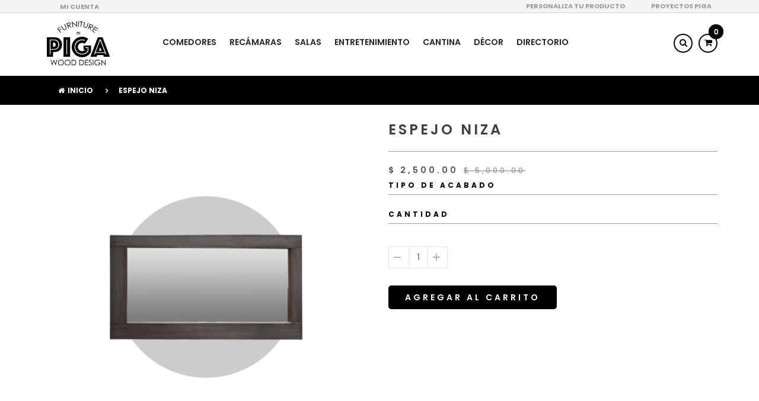

--- FILE ---
content_type: text/html; charset=utf-8
request_url: https://pigafurniture.com/products/espejo-niza
body_size: 27445
content:

<!DOCTYPE html>
<!--[if IE 8]><html class="no-js lt-ie9" lang="en"> <![endif]-->
<!--[if IE 9 ]><html class="ie9 no-js"> <![endif]-->
<!--[if (gt IE 9)|!(IE)]><!--> 
<html lang="en-US"> <!--<![endif]-->
  <head>
    <!-- Facebook Open graph ATOMS-->
    <meta property="og:title" content="Piga Furniture | Muebles personalizados a tu medida">
    <meta property="og:image" content="https://cdn.shopify.com/s/files/1/2373/2165/t/4/assets/sharelink.png?1523202790895569976">
    <meta property="og:description" content="Somos una empresa dedicada a la fabricación de muebles, diseño de interiores y construcción de muebles personalizados.">

    <!-- Basic page needs ================================================== -->
    <meta charset="utf-8">

    
    <link rel="shortcut icon" href="//pigafurniture.com/cdn/shop/t/8/assets/favicon.png?v=99085404763131564371641494116" type="image/png" />
    

    <!-- Title and description ================================================== -->
    <title>
      Espejo Niza &ndash; Piga Furniture
    </title>

    
    <meta name="description" content="Terminado en laca artesanalmente pintada.">
    

    <!-- Helpers ================================================== -->
    <!-- /snippets/social-meta-tags.liquid -->


  <meta property="og:type" content="product">
  <meta property="og:title" content="Espejo Niza">
  
  <meta property="og:image" content="http://pigafurniture.com/cdn/shop/products/ESPEJO-NIZA_grande.png?v=1571608828">
  <meta property="og:image:secure_url" content="https://pigafurniture.com/cdn/shop/products/ESPEJO-NIZA_grande.png?v=1571608828">
  
  <meta property="og:price:amount" content="2,500.00">
  <meta property="og:price:currency" content="MXN">


  <meta property="og:description" content="Terminado en laca artesanalmente pintada.">

  <meta property="og:url" content="https://pigafurniture.com/products/espejo-niza">
  <meta property="og:site_name" content="Piga Furniture">





<meta name="twitter:card" content="summary">

  <meta name="twitter:title" content="Espejo Niza">
  <meta name="twitter:description" content="Terminado en laca artesanalmente pintada.">
  <meta name="twitter:image" content="https://pigafurniture.com/cdn/shop/products/ESPEJO-NIZA_medium.png?v=1571608828">
  <meta name="twitter:image:width" content="240">
  <meta name="twitter:image:height" content="240">


    <link rel="canonical" href="https://pigafurniture.com/products/espejo-niza">
    <meta name="viewport" content="width=device-width,initial-scale=1">
    <meta name="theme-color" content="#747474">

    <!-- CSS ================================================== -->
    <link href="//pigafurniture.com/cdn/shop/t/8/assets/timber.scss.css?v=128871355848683582421715797483" rel="stylesheet" type="text/css" media="all" />
    <link href="//fonts.googleapis.com/css?family=Poppins:400,500,700,300,600" rel="stylesheet" type="text/css" media="all" />
    <link href="//pigafurniture.com/cdn/shop/t/8/assets/bootstrap.min.css?v=120045362891220901471641494089" rel="stylesheet" type="text/css" media="all" />
    <link href="//pigafurniture.com/cdn/shop/t/8/assets/animate.css?v=112528187702979557901641494080" rel="stylesheet" type="text/css" media="all" />
    <link href="//pigafurniture.com/cdn/shop/t/8/assets/font-awesome.min.css?v=140533306961432629691641494117" rel="stylesheet" type="text/css" media="all" />
    <link href="//pigafurniture.com/cdn/shop/t/8/assets/jquery-ui.css?v=126215976011566569351641494139" rel="stylesheet" type="text/css" media="all" />
    <link href="//pigafurniture.com/cdn/shop/t/8/assets/main.css?v=93762202141957769581641494155" rel="stylesheet" type="text/css" media="all" />
    <link href="//pigafurniture.com/cdn/shop/t/8/assets/meanmenu.min.css?v=32272849492552095691641494158" rel="stylesheet" type="text/css" media="all" />
    <link href="//pigafurniture.com/cdn/shop/t/8/assets/nivo-slider.css?v=46429763569856813041641494166" rel="stylesheet" type="text/css" media="all" />
    <link href="//pigafurniture.com/cdn/shop/t/8/assets/normalize.css?v=128648580942015239121641494167" rel="stylesheet" type="text/css" media="all" />
    <link href="//pigafurniture.com/cdn/shop/t/8/assets/owl.carousel.css?v=167977044116063062551641494170" rel="stylesheet" type="text/css" media="all" />
    <link href="//pigafurniture.com/cdn/shop/t/8/assets/jquery.countdown.css?v=111603181540343972631641494141" rel="stylesheet" type="text/css" media="all" />
    <link href="//pigafurniture.com/cdn/shop/t/8/assets/owl.theme.css?v=74243885419713483341641494171" rel="stylesheet" type="text/css" media="all" />
    <link href="//pigafurniture.com/cdn/shop/t/8/assets/owl.transitions.css?v=97994563983531267491641494171" rel="stylesheet" type="text/css" media="all" />
    <link href="//pigafurniture.com/cdn/shop/t/8/assets/style.css?v=174760481839336010061715797483" rel="stylesheet" type="text/css" media="all" />
    <link href="//pigafurniture.com/cdn/shop/t/8/assets/responsive.css?v=106813618579056043801641494186" rel="stylesheet" type="text/css" media="all" />

    <!-- Header hook for plugins ================================================== -->
    <script>window.performance && window.performance.mark && window.performance.mark('shopify.content_for_header.start');</script><meta name="robots" content="noindex,nofollow">
<meta name="google-site-verification" content="t18yBguHe9njO5kL5eiqyKtfud7cm9LTQPF36BJ6Tnc">
<meta id="shopify-digital-wallet" name="shopify-digital-wallet" content="/23732165/digital_wallets/dialog">
<meta name="shopify-checkout-api-token" content="a36852f3d0c5ab89c93909bc718443d6">
<meta id="in-context-paypal-metadata" data-shop-id="23732165" data-venmo-supported="false" data-environment="production" data-locale="es_ES" data-paypal-v4="true" data-currency="MXN">
<link rel="alternate" type="application/json+oembed" href="https://pigafurniture.com/products/espejo-niza.oembed">
<script async="async" src="/checkouts/internal/preloads.js?locale=es-MX"></script>
<script id="shopify-features" type="application/json">{"accessToken":"a36852f3d0c5ab89c93909bc718443d6","betas":["rich-media-storefront-analytics"],"domain":"pigafurniture.com","predictiveSearch":true,"shopId":23732165,"locale":"es"}</script>
<script>var Shopify = Shopify || {};
Shopify.shop = "pigafurniture.myshopify.com";
Shopify.locale = "es";
Shopify.currency = {"active":"MXN","rate":"1.0"};
Shopify.country = "MX";
Shopify.theme = {"name":"Copia de Piga Furniture 2.0","id":121202901079,"schema_name":null,"schema_version":null,"theme_store_id":null,"role":"main"};
Shopify.theme.handle = "null";
Shopify.theme.style = {"id":null,"handle":null};
Shopify.cdnHost = "pigafurniture.com/cdn";
Shopify.routes = Shopify.routes || {};
Shopify.routes.root = "/";</script>
<script type="module">!function(o){(o.Shopify=o.Shopify||{}).modules=!0}(window);</script>
<script>!function(o){function n(){var o=[];function n(){o.push(Array.prototype.slice.apply(arguments))}return n.q=o,n}var t=o.Shopify=o.Shopify||{};t.loadFeatures=n(),t.autoloadFeatures=n()}(window);</script>
<script id="shop-js-analytics" type="application/json">{"pageType":"product"}</script>
<script defer="defer" async type="module" src="//pigafurniture.com/cdn/shopifycloud/shop-js/modules/v2/client.init-shop-cart-sync_2Gr3Q33f.es.esm.js"></script>
<script defer="defer" async type="module" src="//pigafurniture.com/cdn/shopifycloud/shop-js/modules/v2/chunk.common_noJfOIa7.esm.js"></script>
<script defer="defer" async type="module" src="//pigafurniture.com/cdn/shopifycloud/shop-js/modules/v2/chunk.modal_Deo2FJQo.esm.js"></script>
<script type="module">
  await import("//pigafurniture.com/cdn/shopifycloud/shop-js/modules/v2/client.init-shop-cart-sync_2Gr3Q33f.es.esm.js");
await import("//pigafurniture.com/cdn/shopifycloud/shop-js/modules/v2/chunk.common_noJfOIa7.esm.js");
await import("//pigafurniture.com/cdn/shopifycloud/shop-js/modules/v2/chunk.modal_Deo2FJQo.esm.js");

  window.Shopify.SignInWithShop?.initShopCartSync?.({"fedCMEnabled":true,"windoidEnabled":true});

</script>
<script>(function() {
  var isLoaded = false;
  function asyncLoad() {
    if (isLoaded) return;
    isLoaded = true;
    var urls = ["https:\/\/s3.amazonaws.com\/conektaapi\/v1.0.0\/js\/conekta_shopify.js?shop=pigafurniture.myshopify.com","https:\/\/chimpstatic.com\/mcjs-connected\/js\/users\/4d1fa637c727dd46c7aade5ac\/a5fd525b114d2c3f9fe785859.js?shop=pigafurniture.myshopify.com","https:\/\/cdn.pushalert.co\/integrate_cd107209ddeaa55babdbdbc6f9226ee9.js?shop=pigafurniture.myshopify.com","https:\/\/cdn.shopify.com\/s\/files\/1\/0683\/1371\/0892\/files\/splmn-shopify-prod-August-31.min.js?v=1693985059\u0026shop=pigafurniture.myshopify.com"];
    for (var i = 0; i < urls.length; i++) {
      var s = document.createElement('script');
      s.type = 'text/javascript';
      s.async = true;
      s.src = urls[i];
      var x = document.getElementsByTagName('script')[0];
      x.parentNode.insertBefore(s, x);
    }
  };
  if(window.attachEvent) {
    window.attachEvent('onload', asyncLoad);
  } else {
    window.addEventListener('load', asyncLoad, false);
  }
})();</script>
<script id="__st">var __st={"a":23732165,"offset":-21600,"reqid":"8e43257d-2368-4f86-af84-9b756b92c089-1769117501","pageurl":"pigafurniture.com\/products\/espejo-niza","u":"aca64665fc53","p":"product","rtyp":"product","rid":398906851356};</script>
<script>window.ShopifyPaypalV4VisibilityTracking = true;</script>
<script id="captcha-bootstrap">!function(){'use strict';const t='contact',e='account',n='new_comment',o=[[t,t],['blogs',n],['comments',n],[t,'customer']],c=[[e,'customer_login'],[e,'guest_login'],[e,'recover_customer_password'],[e,'create_customer']],r=t=>t.map((([t,e])=>`form[action*='/${t}']:not([data-nocaptcha='true']) input[name='form_type'][value='${e}']`)).join(','),a=t=>()=>t?[...document.querySelectorAll(t)].map((t=>t.form)):[];function s(){const t=[...o],e=r(t);return a(e)}const i='password',u='form_key',d=['recaptcha-v3-token','g-recaptcha-response','h-captcha-response',i],f=()=>{try{return window.sessionStorage}catch{return}},m='__shopify_v',_=t=>t.elements[u];function p(t,e,n=!1){try{const o=window.sessionStorage,c=JSON.parse(o.getItem(e)),{data:r}=function(t){const{data:e,action:n}=t;return t[m]||n?{data:e,action:n}:{data:t,action:n}}(c);for(const[e,n]of Object.entries(r))t.elements[e]&&(t.elements[e].value=n);n&&o.removeItem(e)}catch(o){console.error('form repopulation failed',{error:o})}}const l='form_type',E='cptcha';function T(t){t.dataset[E]=!0}const w=window,h=w.document,L='Shopify',v='ce_forms',y='captcha';let A=!1;((t,e)=>{const n=(g='f06e6c50-85a8-45c8-87d0-21a2b65856fe',I='https://cdn.shopify.com/shopifycloud/storefront-forms-hcaptcha/ce_storefront_forms_captcha_hcaptcha.v1.5.2.iife.js',D={infoText:'Protegido por hCaptcha',privacyText:'Privacidad',termsText:'Términos'},(t,e,n)=>{const o=w[L][v],c=o.bindForm;if(c)return c(t,g,e,D).then(n);var r;o.q.push([[t,g,e,D],n]),r=I,A||(h.body.append(Object.assign(h.createElement('script'),{id:'captcha-provider',async:!0,src:r})),A=!0)});var g,I,D;w[L]=w[L]||{},w[L][v]=w[L][v]||{},w[L][v].q=[],w[L][y]=w[L][y]||{},w[L][y].protect=function(t,e){n(t,void 0,e),T(t)},Object.freeze(w[L][y]),function(t,e,n,w,h,L){const[v,y,A,g]=function(t,e,n){const i=e?o:[],u=t?c:[],d=[...i,...u],f=r(d),m=r(i),_=r(d.filter((([t,e])=>n.includes(e))));return[a(f),a(m),a(_),s()]}(w,h,L),I=t=>{const e=t.target;return e instanceof HTMLFormElement?e:e&&e.form},D=t=>v().includes(t);t.addEventListener('submit',(t=>{const e=I(t);if(!e)return;const n=D(e)&&!e.dataset.hcaptchaBound&&!e.dataset.recaptchaBound,o=_(e),c=g().includes(e)&&(!o||!o.value);(n||c)&&t.preventDefault(),c&&!n&&(function(t){try{if(!f())return;!function(t){const e=f();if(!e)return;const n=_(t);if(!n)return;const o=n.value;o&&e.removeItem(o)}(t);const e=Array.from(Array(32),(()=>Math.random().toString(36)[2])).join('');!function(t,e){_(t)||t.append(Object.assign(document.createElement('input'),{type:'hidden',name:u})),t.elements[u].value=e}(t,e),function(t,e){const n=f();if(!n)return;const o=[...t.querySelectorAll(`input[type='${i}']`)].map((({name:t})=>t)),c=[...d,...o],r={};for(const[a,s]of new FormData(t).entries())c.includes(a)||(r[a]=s);n.setItem(e,JSON.stringify({[m]:1,action:t.action,data:r}))}(t,e)}catch(e){console.error('failed to persist form',e)}}(e),e.submit())}));const S=(t,e)=>{t&&!t.dataset[E]&&(n(t,e.some((e=>e===t))),T(t))};for(const o of['focusin','change'])t.addEventListener(o,(t=>{const e=I(t);D(e)&&S(e,y())}));const B=e.get('form_key'),M=e.get(l),P=B&&M;t.addEventListener('DOMContentLoaded',(()=>{const t=y();if(P)for(const e of t)e.elements[l].value===M&&p(e,B);[...new Set([...A(),...v().filter((t=>'true'===t.dataset.shopifyCaptcha))])].forEach((e=>S(e,t)))}))}(h,new URLSearchParams(w.location.search),n,t,e,['guest_login'])})(!0,!0)}();</script>
<script integrity="sha256-4kQ18oKyAcykRKYeNunJcIwy7WH5gtpwJnB7kiuLZ1E=" data-source-attribution="shopify.loadfeatures" defer="defer" src="//pigafurniture.com/cdn/shopifycloud/storefront/assets/storefront/load_feature-a0a9edcb.js" crossorigin="anonymous"></script>
<script data-source-attribution="shopify.dynamic_checkout.dynamic.init">var Shopify=Shopify||{};Shopify.PaymentButton=Shopify.PaymentButton||{isStorefrontPortableWallets:!0,init:function(){window.Shopify.PaymentButton.init=function(){};var t=document.createElement("script");t.src="https://pigafurniture.com/cdn/shopifycloud/portable-wallets/latest/portable-wallets.es.js",t.type="module",document.head.appendChild(t)}};
</script>
<script data-source-attribution="shopify.dynamic_checkout.buyer_consent">
  function portableWalletsHideBuyerConsent(e){var t=document.getElementById("shopify-buyer-consent"),n=document.getElementById("shopify-subscription-policy-button");t&&n&&(t.classList.add("hidden"),t.setAttribute("aria-hidden","true"),n.removeEventListener("click",e))}function portableWalletsShowBuyerConsent(e){var t=document.getElementById("shopify-buyer-consent"),n=document.getElementById("shopify-subscription-policy-button");t&&n&&(t.classList.remove("hidden"),t.removeAttribute("aria-hidden"),n.addEventListener("click",e))}window.Shopify?.PaymentButton&&(window.Shopify.PaymentButton.hideBuyerConsent=portableWalletsHideBuyerConsent,window.Shopify.PaymentButton.showBuyerConsent=portableWalletsShowBuyerConsent);
</script>
<script data-source-attribution="shopify.dynamic_checkout.cart.bootstrap">document.addEventListener("DOMContentLoaded",(function(){function t(){return document.querySelector("shopify-accelerated-checkout-cart, shopify-accelerated-checkout")}if(t())Shopify.PaymentButton.init();else{new MutationObserver((function(e,n){t()&&(Shopify.PaymentButton.init(),n.disconnect())})).observe(document.body,{childList:!0,subtree:!0})}}));
</script>
<link id="shopify-accelerated-checkout-styles" rel="stylesheet" media="screen" href="https://pigafurniture.com/cdn/shopifycloud/portable-wallets/latest/accelerated-checkout-backwards-compat.css" crossorigin="anonymous">
<style id="shopify-accelerated-checkout-cart">
        #shopify-buyer-consent {
  margin-top: 1em;
  display: inline-block;
  width: 100%;
}

#shopify-buyer-consent.hidden {
  display: none;
}

#shopify-subscription-policy-button {
  background: none;
  border: none;
  padding: 0;
  text-decoration: underline;
  font-size: inherit;
  cursor: pointer;
}

#shopify-subscription-policy-button::before {
  box-shadow: none;
}

      </style>

<script>window.performance && window.performance.mark && window.performance.mark('shopify.content_for_header.end');</script>
    <!-- /snippets/oldIE-js.liquid -->


<!--[if lt IE 9]>
<script src="//cdnjs.cloudflare.com/ajax/libs/html5shiv/3.7.2/html5shiv.min.js" type="text/javascript"></script>
<script src="//pigafurniture.com/cdn/shop/t/8/assets/respond.min.js?v=52248677837542619231641494186" type="text/javascript"></script>
<link href="//pigafurniture.com/cdn/shop/t/8/assets/respond-proxy.html" id="respond-proxy" rel="respond-proxy" />
<link href="//pigafurniture.com/search?q=74d82d796b61a428f25448a7aa12b417" id="respond-redirect" rel="respond-redirect" />
<script src="//pigafurniture.com/search?q=74d82d796b61a428f25448a7aa12b417" type="text/javascript"></script>
<![endif]-->



    <script src="//ajax.googleapis.com/ajax/libs/jquery/1.11.0/jquery.min.js" type="text/javascript"></script>
    <script src="//maps.googleapis.com/maps/api/js" type="text/javascript"></script>
    <script src="//pigafurniture.com/cdn/shop/t/8/assets/modernizr.min.js?v=137617515274177302221641494159" type="text/javascript"></script>
    <script src="//pigafurniture.com/cdn/shop/t/8/assets/wishlist.js?v=9825917346847391621641494230" type="text/javascript"></script>
    <script src="//pigafurniture.com/cdn/shop/t/8/assets/bootstrap.min.js?v=29428992816932961571641494089" type="text/javascript"></script>
    <script src="//pigafurniture.com/cdn/shop/t/8/assets/jquery.nivo.slider.pack.js?v=132974533973173063541641494146" type="text/javascript"></script>
    <script src="//pigafurniture.com/cdn/shop/t/8/assets/jquery.plugin.js?v=13547650467041443101641494147" type="text/javascript"></script>
    <script src="//pigafurniture.com/cdn/shop/t/8/assets/jquery.countdown.js?v=124923184401683699491641494142" type="text/javascript"></script>
    <script src="//pigafurniture.com/cdn/shop/t/8/assets/jquery.scrollUp.min.js?v=63287692823651486111641494148" type="text/javascript"></script>
    <script src="//pigafurniture.com/cdn/shop/t/8/assets/owl.carousel.min.js?v=172343525520528680791641494170" type="text/javascript"></script>
    <script src="//pigafurniture.com/cdn/shopifycloud/storefront/assets/themes_support/option_selection-b017cd28.js" type="text/javascript"></script>
    <script src="//pigafurniture.com/cdn/shopifycloud/storefront/assets/themes_support/api.jquery-7ab1a3a4.js" type="text/javascript"></script>
    <script src="//pigafurniture.com/cdn/shop/t/8/assets/cart.api.js?v=136802798589797374751641494098" type="text/javascript"></script>            
    <!-- Zoom ================================================== -->
    <script src="//pigafurniture.com/cdn/shop/t/8/assets/jquery.elevatezoom.js?v=3369924714741501771641494143" type="text/javascript"></script>
    <script src="//pigafurniture.com/cdn/shop/t/8/assets/jquery.matchHeight.js?v=139432870289173031671641494145" type="text/javascript"></script>
    <script src="//pigafurniture.com/cdn/shop/t/8/assets/plugins.js?v=8618577496855924921641494181" type="text/javascript"></script>  
    <script src="//pigafurniture.com/cdn/shop/t/8/assets/jquery.meanmenu.js?v=166210971335237119481641494145" type="text/javascript"></script>
    <script src="//pigafurniture.com/cdn/shop/t/8/assets/main.js?v=127984169215349052691641494156" type="text/javascript"></script>



    <!-- Countdown ================================================== -->




    
    

  <!-- BeginWishyAddon --><script>  Shopify.wishy_btn_settings = {"btn_placer_element":null,"btn_margin_unit":"px","btn_margin_top":5,"btn_margin_left":5,"btn_margin_right":5,"btn_margin_bottom":5,"btn_width":"auto","btn_display":"block","btn_append":"before","btn_background_color":"#ffffff","btn_border_color":"#b9b9b9","btn_border_width":1,"btn_text":"♡ Add to wishlist","btn_color":"#1b1b1b","heart_icon_margin_right":15,"heart_icon_margin_bottom":15,"heart_icon_margin_top":15,"heart_icon_margin_left":15,"heart_icon_location":"bottom-right"};  Shopify.cc_swim_button_css_json = "";    Shopify.customer_email = "" ;  </script><!-- EndWishyAddon -->
<link href="https://monorail-edge.shopifysvc.com" rel="dns-prefetch">
<script>(function(){if ("sendBeacon" in navigator && "performance" in window) {try {var session_token_from_headers = performance.getEntriesByType('navigation')[0].serverTiming.find(x => x.name == '_s').description;} catch {var session_token_from_headers = undefined;}var session_cookie_matches = document.cookie.match(/_shopify_s=([^;]*)/);var session_token_from_cookie = session_cookie_matches && session_cookie_matches.length === 2 ? session_cookie_matches[1] : "";var session_token = session_token_from_headers || session_token_from_cookie || "";function handle_abandonment_event(e) {var entries = performance.getEntries().filter(function(entry) {return /monorail-edge.shopifysvc.com/.test(entry.name);});if (!window.abandonment_tracked && entries.length === 0) {window.abandonment_tracked = true;var currentMs = Date.now();var navigation_start = performance.timing.navigationStart;var payload = {shop_id: 23732165,url: window.location.href,navigation_start,duration: currentMs - navigation_start,session_token,page_type: "product"};window.navigator.sendBeacon("https://monorail-edge.shopifysvc.com/v1/produce", JSON.stringify({schema_id: "online_store_buyer_site_abandonment/1.1",payload: payload,metadata: {event_created_at_ms: currentMs,event_sent_at_ms: currentMs}}));}}window.addEventListener('pagehide', handle_abandonment_event);}}());</script>
<script id="web-pixels-manager-setup">(function e(e,d,r,n,o){if(void 0===o&&(o={}),!Boolean(null===(a=null===(i=window.Shopify)||void 0===i?void 0:i.analytics)||void 0===a?void 0:a.replayQueue)){var i,a;window.Shopify=window.Shopify||{};var t=window.Shopify;t.analytics=t.analytics||{};var s=t.analytics;s.replayQueue=[],s.publish=function(e,d,r){return s.replayQueue.push([e,d,r]),!0};try{self.performance.mark("wpm:start")}catch(e){}var l=function(){var e={modern:/Edge?\/(1{2}[4-9]|1[2-9]\d|[2-9]\d{2}|\d{4,})\.\d+(\.\d+|)|Firefox\/(1{2}[4-9]|1[2-9]\d|[2-9]\d{2}|\d{4,})\.\d+(\.\d+|)|Chrom(ium|e)\/(9{2}|\d{3,})\.\d+(\.\d+|)|(Maci|X1{2}).+ Version\/(15\.\d+|(1[6-9]|[2-9]\d|\d{3,})\.\d+)([,.]\d+|)( \(\w+\)|)( Mobile\/\w+|) Safari\/|Chrome.+OPR\/(9{2}|\d{3,})\.\d+\.\d+|(CPU[ +]OS|iPhone[ +]OS|CPU[ +]iPhone|CPU IPhone OS|CPU iPad OS)[ +]+(15[._]\d+|(1[6-9]|[2-9]\d|\d{3,})[._]\d+)([._]\d+|)|Android:?[ /-](13[3-9]|1[4-9]\d|[2-9]\d{2}|\d{4,})(\.\d+|)(\.\d+|)|Android.+Firefox\/(13[5-9]|1[4-9]\d|[2-9]\d{2}|\d{4,})\.\d+(\.\d+|)|Android.+Chrom(ium|e)\/(13[3-9]|1[4-9]\d|[2-9]\d{2}|\d{4,})\.\d+(\.\d+|)|SamsungBrowser\/([2-9]\d|\d{3,})\.\d+/,legacy:/Edge?\/(1[6-9]|[2-9]\d|\d{3,})\.\d+(\.\d+|)|Firefox\/(5[4-9]|[6-9]\d|\d{3,})\.\d+(\.\d+|)|Chrom(ium|e)\/(5[1-9]|[6-9]\d|\d{3,})\.\d+(\.\d+|)([\d.]+$|.*Safari\/(?![\d.]+ Edge\/[\d.]+$))|(Maci|X1{2}).+ Version\/(10\.\d+|(1[1-9]|[2-9]\d|\d{3,})\.\d+)([,.]\d+|)( \(\w+\)|)( Mobile\/\w+|) Safari\/|Chrome.+OPR\/(3[89]|[4-9]\d|\d{3,})\.\d+\.\d+|(CPU[ +]OS|iPhone[ +]OS|CPU[ +]iPhone|CPU IPhone OS|CPU iPad OS)[ +]+(10[._]\d+|(1[1-9]|[2-9]\d|\d{3,})[._]\d+)([._]\d+|)|Android:?[ /-](13[3-9]|1[4-9]\d|[2-9]\d{2}|\d{4,})(\.\d+|)(\.\d+|)|Mobile Safari.+OPR\/([89]\d|\d{3,})\.\d+\.\d+|Android.+Firefox\/(13[5-9]|1[4-9]\d|[2-9]\d{2}|\d{4,})\.\d+(\.\d+|)|Android.+Chrom(ium|e)\/(13[3-9]|1[4-9]\d|[2-9]\d{2}|\d{4,})\.\d+(\.\d+|)|Android.+(UC? ?Browser|UCWEB|U3)[ /]?(15\.([5-9]|\d{2,})|(1[6-9]|[2-9]\d|\d{3,})\.\d+)\.\d+|SamsungBrowser\/(5\.\d+|([6-9]|\d{2,})\.\d+)|Android.+MQ{2}Browser\/(14(\.(9|\d{2,})|)|(1[5-9]|[2-9]\d|\d{3,})(\.\d+|))(\.\d+|)|K[Aa][Ii]OS\/(3\.\d+|([4-9]|\d{2,})\.\d+)(\.\d+|)/},d=e.modern,r=e.legacy,n=navigator.userAgent;return n.match(d)?"modern":n.match(r)?"legacy":"unknown"}(),u="modern"===l?"modern":"legacy",c=(null!=n?n:{modern:"",legacy:""})[u],f=function(e){return[e.baseUrl,"/wpm","/b",e.hashVersion,"modern"===e.buildTarget?"m":"l",".js"].join("")}({baseUrl:d,hashVersion:r,buildTarget:u}),m=function(e){var d=e.version,r=e.bundleTarget,n=e.surface,o=e.pageUrl,i=e.monorailEndpoint;return{emit:function(e){var a=e.status,t=e.errorMsg,s=(new Date).getTime(),l=JSON.stringify({metadata:{event_sent_at_ms:s},events:[{schema_id:"web_pixels_manager_load/3.1",payload:{version:d,bundle_target:r,page_url:o,status:a,surface:n,error_msg:t},metadata:{event_created_at_ms:s}}]});if(!i)return console&&console.warn&&console.warn("[Web Pixels Manager] No Monorail endpoint provided, skipping logging."),!1;try{return self.navigator.sendBeacon.bind(self.navigator)(i,l)}catch(e){}var u=new XMLHttpRequest;try{return u.open("POST",i,!0),u.setRequestHeader("Content-Type","text/plain"),u.send(l),!0}catch(e){return console&&console.warn&&console.warn("[Web Pixels Manager] Got an unhandled error while logging to Monorail."),!1}}}}({version:r,bundleTarget:l,surface:e.surface,pageUrl:self.location.href,monorailEndpoint:e.monorailEndpoint});try{o.browserTarget=l,function(e){var d=e.src,r=e.async,n=void 0===r||r,o=e.onload,i=e.onerror,a=e.sri,t=e.scriptDataAttributes,s=void 0===t?{}:t,l=document.createElement("script"),u=document.querySelector("head"),c=document.querySelector("body");if(l.async=n,l.src=d,a&&(l.integrity=a,l.crossOrigin="anonymous"),s)for(var f in s)if(Object.prototype.hasOwnProperty.call(s,f))try{l.dataset[f]=s[f]}catch(e){}if(o&&l.addEventListener("load",o),i&&l.addEventListener("error",i),u)u.appendChild(l);else{if(!c)throw new Error("Did not find a head or body element to append the script");c.appendChild(l)}}({src:f,async:!0,onload:function(){if(!function(){var e,d;return Boolean(null===(d=null===(e=window.Shopify)||void 0===e?void 0:e.analytics)||void 0===d?void 0:d.initialized)}()){var d=window.webPixelsManager.init(e)||void 0;if(d){var r=window.Shopify.analytics;r.replayQueue.forEach((function(e){var r=e[0],n=e[1],o=e[2];d.publishCustomEvent(r,n,o)})),r.replayQueue=[],r.publish=d.publishCustomEvent,r.visitor=d.visitor,r.initialized=!0}}},onerror:function(){return m.emit({status:"failed",errorMsg:"".concat(f," has failed to load")})},sri:function(e){var d=/^sha384-[A-Za-z0-9+/=]+$/;return"string"==typeof e&&d.test(e)}(c)?c:"",scriptDataAttributes:o}),m.emit({status:"loading"})}catch(e){m.emit({status:"failed",errorMsg:(null==e?void 0:e.message)||"Unknown error"})}}})({shopId: 23732165,storefrontBaseUrl: "https://pigafurniture.com",extensionsBaseUrl: "https://extensions.shopifycdn.com/cdn/shopifycloud/web-pixels-manager",monorailEndpoint: "https://monorail-edge.shopifysvc.com/unstable/produce_batch",surface: "storefront-renderer",enabledBetaFlags: ["2dca8a86"],webPixelsConfigList: [{"id":"445579351","configuration":"{\"config\":\"{\\\"pixel_id\\\":\\\"AW-878094561\\\",\\\"target_country\\\":\\\"MX\\\",\\\"gtag_events\\\":[{\\\"type\\\":\\\"page_view\\\",\\\"action_label\\\":\\\"AW-878094561\\\/UFR-CJnc9LIBEOHR2qID\\\"},{\\\"type\\\":\\\"purchase\\\",\\\"action_label\\\":\\\"AW-878094561\\\/jV5iCJzc9LIBEOHR2qID\\\"},{\\\"type\\\":\\\"view_item\\\",\\\"action_label\\\":\\\"AW-878094561\\\/jCmaCJ_c9LIBEOHR2qID\\\"},{\\\"type\\\":\\\"add_to_cart\\\",\\\"action_label\\\":\\\"AW-878094561\\\/1NEjCKLc9LIBEOHR2qID\\\"},{\\\"type\\\":\\\"begin_checkout\\\",\\\"action_label\\\":\\\"AW-878094561\\\/cXXiCKXc9LIBEOHR2qID\\\"},{\\\"type\\\":\\\"search\\\",\\\"action_label\\\":\\\"AW-878094561\\\/Ghg2CKjc9LIBEOHR2qID\\\"},{\\\"type\\\":\\\"add_payment_info\\\",\\\"action_label\\\":\\\"AW-878094561\\\/KLaACKvc9LIBEOHR2qID\\\"}],\\\"enable_monitoring_mode\\\":false}\"}","eventPayloadVersion":"v1","runtimeContext":"OPEN","scriptVersion":"b2a88bafab3e21179ed38636efcd8a93","type":"APP","apiClientId":1780363,"privacyPurposes":[],"dataSharingAdjustments":{"protectedCustomerApprovalScopes":["read_customer_address","read_customer_email","read_customer_name","read_customer_personal_data","read_customer_phone"]}},{"id":"134119511","configuration":"{\"pixel_id\":\"791574564779827\",\"pixel_type\":\"facebook_pixel\",\"metaapp_system_user_token\":\"-\"}","eventPayloadVersion":"v1","runtimeContext":"OPEN","scriptVersion":"ca16bc87fe92b6042fbaa3acc2fbdaa6","type":"APP","apiClientId":2329312,"privacyPurposes":["ANALYTICS","MARKETING","SALE_OF_DATA"],"dataSharingAdjustments":{"protectedCustomerApprovalScopes":["read_customer_address","read_customer_email","read_customer_name","read_customer_personal_data","read_customer_phone"]}},{"id":"59080791","configuration":"{\"tagID\":\"2614042025147\"}","eventPayloadVersion":"v1","runtimeContext":"STRICT","scriptVersion":"18031546ee651571ed29edbe71a3550b","type":"APP","apiClientId":3009811,"privacyPurposes":["ANALYTICS","MARKETING","SALE_OF_DATA"],"dataSharingAdjustments":{"protectedCustomerApprovalScopes":["read_customer_address","read_customer_email","read_customer_name","read_customer_personal_data","read_customer_phone"]}},{"id":"60620887","eventPayloadVersion":"v1","runtimeContext":"LAX","scriptVersion":"1","type":"CUSTOM","privacyPurposes":["MARKETING"],"name":"Meta pixel (migrated)"},{"id":"83722327","eventPayloadVersion":"v1","runtimeContext":"LAX","scriptVersion":"1","type":"CUSTOM","privacyPurposes":["ANALYTICS"],"name":"Google Analytics tag (migrated)"},{"id":"shopify-app-pixel","configuration":"{}","eventPayloadVersion":"v1","runtimeContext":"STRICT","scriptVersion":"0450","apiClientId":"shopify-pixel","type":"APP","privacyPurposes":["ANALYTICS","MARKETING"]},{"id":"shopify-custom-pixel","eventPayloadVersion":"v1","runtimeContext":"LAX","scriptVersion":"0450","apiClientId":"shopify-pixel","type":"CUSTOM","privacyPurposes":["ANALYTICS","MARKETING"]}],isMerchantRequest: false,initData: {"shop":{"name":"Piga Furniture","paymentSettings":{"currencyCode":"MXN"},"myshopifyDomain":"pigafurniture.myshopify.com","countryCode":"MX","storefrontUrl":"https:\/\/pigafurniture.com"},"customer":null,"cart":null,"checkout":null,"productVariants":[{"price":{"amount":2500.0,"currencyCode":"MXN"},"product":{"title":"Espejo Niza","vendor":"pigafurniture","id":"398906851356","untranslatedTitle":"Espejo Niza","url":"\/products\/espejo-niza","type":"recámaras"},"id":"5328129458204","image":{"src":"\/\/pigafurniture.com\/cdn\/shop\/products\/ESPEJO-NIZA.png?v=1571608828"},"sku":"ESPEJ-NIZA-T","title":"tzalam","untranslatedTitle":"tzalam"},{"price":{"amount":2500.0,"currencyCode":"MXN"},"product":{"title":"Espejo Niza","vendor":"pigafurniture","id":"398906851356","untranslatedTitle":"Espejo Niza","url":"\/products\/espejo-niza","type":"recámaras"},"id":"5328129523740","image":{"src":"\/\/pigafurniture.com\/cdn\/shop\/products\/ESPEJO-NIZA.png?v=1571608828"},"sku":"ESPEJ-NIZA-E","title":"encino","untranslatedTitle":"encino"},{"price":{"amount":2500.0,"currencyCode":"MXN"},"product":{"title":"Espejo Niza","vendor":"pigafurniture","id":"398906851356","untranslatedTitle":"Espejo Niza","url":"\/products\/espejo-niza","type":"recámaras"},"id":"5328129589276","image":{"src":"\/\/pigafurniture.com\/cdn\/shop\/products\/ESPEJO-NIZA.png?v=1571608828"},"sku":"ESPEJ-NIZA-N","title":"nogal","untranslatedTitle":"nogal"}],"purchasingCompany":null},},"https://pigafurniture.com/cdn","fcfee988w5aeb613cpc8e4bc33m6693e112",{"modern":"","legacy":""},{"shopId":"23732165","storefrontBaseUrl":"https:\/\/pigafurniture.com","extensionBaseUrl":"https:\/\/extensions.shopifycdn.com\/cdn\/shopifycloud\/web-pixels-manager","surface":"storefront-renderer","enabledBetaFlags":"[\"2dca8a86\"]","isMerchantRequest":"false","hashVersion":"fcfee988w5aeb613cpc8e4bc33m6693e112","publish":"custom","events":"[[\"page_viewed\",{}],[\"product_viewed\",{\"productVariant\":{\"price\":{\"amount\":2500.0,\"currencyCode\":\"MXN\"},\"product\":{\"title\":\"Espejo Niza\",\"vendor\":\"pigafurniture\",\"id\":\"398906851356\",\"untranslatedTitle\":\"Espejo Niza\",\"url\":\"\/products\/espejo-niza\",\"type\":\"recámaras\"},\"id\":\"5328129458204\",\"image\":{\"src\":\"\/\/pigafurniture.com\/cdn\/shop\/products\/ESPEJO-NIZA.png?v=1571608828\"},\"sku\":\"ESPEJ-NIZA-T\",\"title\":\"tzalam\",\"untranslatedTitle\":\"tzalam\"}}]]"});</script><script>
  window.ShopifyAnalytics = window.ShopifyAnalytics || {};
  window.ShopifyAnalytics.meta = window.ShopifyAnalytics.meta || {};
  window.ShopifyAnalytics.meta.currency = 'MXN';
  var meta = {"product":{"id":398906851356,"gid":"gid:\/\/shopify\/Product\/398906851356","vendor":"pigafurniture","type":"recámaras","handle":"espejo-niza","variants":[{"id":5328129458204,"price":250000,"name":"Espejo Niza - tzalam","public_title":"tzalam","sku":"ESPEJ-NIZA-T"},{"id":5328129523740,"price":250000,"name":"Espejo Niza - encino","public_title":"encino","sku":"ESPEJ-NIZA-E"},{"id":5328129589276,"price":250000,"name":"Espejo Niza - nogal","public_title":"nogal","sku":"ESPEJ-NIZA-N"}],"remote":false},"page":{"pageType":"product","resourceType":"product","resourceId":398906851356,"requestId":"8e43257d-2368-4f86-af84-9b756b92c089-1769117501"}};
  for (var attr in meta) {
    window.ShopifyAnalytics.meta[attr] = meta[attr];
  }
</script>
<script class="analytics">
  (function () {
    var customDocumentWrite = function(content) {
      var jquery = null;

      if (window.jQuery) {
        jquery = window.jQuery;
      } else if (window.Checkout && window.Checkout.$) {
        jquery = window.Checkout.$;
      }

      if (jquery) {
        jquery('body').append(content);
      }
    };

    var hasLoggedConversion = function(token) {
      if (token) {
        return document.cookie.indexOf('loggedConversion=' + token) !== -1;
      }
      return false;
    }

    var setCookieIfConversion = function(token) {
      if (token) {
        var twoMonthsFromNow = new Date(Date.now());
        twoMonthsFromNow.setMonth(twoMonthsFromNow.getMonth() + 2);

        document.cookie = 'loggedConversion=' + token + '; expires=' + twoMonthsFromNow;
      }
    }

    var trekkie = window.ShopifyAnalytics.lib = window.trekkie = window.trekkie || [];
    if (trekkie.integrations) {
      return;
    }
    trekkie.methods = [
      'identify',
      'page',
      'ready',
      'track',
      'trackForm',
      'trackLink'
    ];
    trekkie.factory = function(method) {
      return function() {
        var args = Array.prototype.slice.call(arguments);
        args.unshift(method);
        trekkie.push(args);
        return trekkie;
      };
    };
    for (var i = 0; i < trekkie.methods.length; i++) {
      var key = trekkie.methods[i];
      trekkie[key] = trekkie.factory(key);
    }
    trekkie.load = function(config) {
      trekkie.config = config || {};
      trekkie.config.initialDocumentCookie = document.cookie;
      var first = document.getElementsByTagName('script')[0];
      var script = document.createElement('script');
      script.type = 'text/javascript';
      script.onerror = function(e) {
        var scriptFallback = document.createElement('script');
        scriptFallback.type = 'text/javascript';
        scriptFallback.onerror = function(error) {
                var Monorail = {
      produce: function produce(monorailDomain, schemaId, payload) {
        var currentMs = new Date().getTime();
        var event = {
          schema_id: schemaId,
          payload: payload,
          metadata: {
            event_created_at_ms: currentMs,
            event_sent_at_ms: currentMs
          }
        };
        return Monorail.sendRequest("https://" + monorailDomain + "/v1/produce", JSON.stringify(event));
      },
      sendRequest: function sendRequest(endpointUrl, payload) {
        // Try the sendBeacon API
        if (window && window.navigator && typeof window.navigator.sendBeacon === 'function' && typeof window.Blob === 'function' && !Monorail.isIos12()) {
          var blobData = new window.Blob([payload], {
            type: 'text/plain'
          });

          if (window.navigator.sendBeacon(endpointUrl, blobData)) {
            return true;
          } // sendBeacon was not successful

        } // XHR beacon

        var xhr = new XMLHttpRequest();

        try {
          xhr.open('POST', endpointUrl);
          xhr.setRequestHeader('Content-Type', 'text/plain');
          xhr.send(payload);
        } catch (e) {
          console.log(e);
        }

        return false;
      },
      isIos12: function isIos12() {
        return window.navigator.userAgent.lastIndexOf('iPhone; CPU iPhone OS 12_') !== -1 || window.navigator.userAgent.lastIndexOf('iPad; CPU OS 12_') !== -1;
      }
    };
    Monorail.produce('monorail-edge.shopifysvc.com',
      'trekkie_storefront_load_errors/1.1',
      {shop_id: 23732165,
      theme_id: 121202901079,
      app_name: "storefront",
      context_url: window.location.href,
      source_url: "//pigafurniture.com/cdn/s/trekkie.storefront.46a754ac07d08c656eb845cfbf513dd9a18d4ced.min.js"});

        };
        scriptFallback.async = true;
        scriptFallback.src = '//pigafurniture.com/cdn/s/trekkie.storefront.46a754ac07d08c656eb845cfbf513dd9a18d4ced.min.js';
        first.parentNode.insertBefore(scriptFallback, first);
      };
      script.async = true;
      script.src = '//pigafurniture.com/cdn/s/trekkie.storefront.46a754ac07d08c656eb845cfbf513dd9a18d4ced.min.js';
      first.parentNode.insertBefore(script, first);
    };
    trekkie.load(
      {"Trekkie":{"appName":"storefront","development":false,"defaultAttributes":{"shopId":23732165,"isMerchantRequest":null,"themeId":121202901079,"themeCityHash":"12643078829799736347","contentLanguage":"es","currency":"MXN","eventMetadataId":"b44e4bbf-cf35-4dc5-8448-7cf290fd9d4b"},"isServerSideCookieWritingEnabled":true,"monorailRegion":"shop_domain","enabledBetaFlags":["65f19447"]},"Session Attribution":{},"S2S":{"facebookCapiEnabled":false,"source":"trekkie-storefront-renderer","apiClientId":580111}}
    );

    var loaded = false;
    trekkie.ready(function() {
      if (loaded) return;
      loaded = true;

      window.ShopifyAnalytics.lib = window.trekkie;

      var originalDocumentWrite = document.write;
      document.write = customDocumentWrite;
      try { window.ShopifyAnalytics.merchantGoogleAnalytics.call(this); } catch(error) {};
      document.write = originalDocumentWrite;

      window.ShopifyAnalytics.lib.page(null,{"pageType":"product","resourceType":"product","resourceId":398906851356,"requestId":"8e43257d-2368-4f86-af84-9b756b92c089-1769117501","shopifyEmitted":true});

      var match = window.location.pathname.match(/checkouts\/(.+)\/(thank_you|post_purchase)/)
      var token = match? match[1]: undefined;
      if (!hasLoggedConversion(token)) {
        setCookieIfConversion(token);
        window.ShopifyAnalytics.lib.track("Viewed Product",{"currency":"MXN","variantId":5328129458204,"productId":398906851356,"productGid":"gid:\/\/shopify\/Product\/398906851356","name":"Espejo Niza - tzalam","price":"2500.00","sku":"ESPEJ-NIZA-T","brand":"pigafurniture","variant":"tzalam","category":"recámaras","nonInteraction":true,"remote":false},undefined,undefined,{"shopifyEmitted":true});
      window.ShopifyAnalytics.lib.track("monorail:\/\/trekkie_storefront_viewed_product\/1.1",{"currency":"MXN","variantId":5328129458204,"productId":398906851356,"productGid":"gid:\/\/shopify\/Product\/398906851356","name":"Espejo Niza - tzalam","price":"2500.00","sku":"ESPEJ-NIZA-T","brand":"pigafurniture","variant":"tzalam","category":"recámaras","nonInteraction":true,"remote":false,"referer":"https:\/\/pigafurniture.com\/products\/espejo-niza"});
      }
    });


        var eventsListenerScript = document.createElement('script');
        eventsListenerScript.async = true;
        eventsListenerScript.src = "//pigafurniture.com/cdn/shopifycloud/storefront/assets/shop_events_listener-3da45d37.js";
        document.getElementsByTagName('head')[0].appendChild(eventsListenerScript);

})();</script>
  <script>
  if (!window.ga || (window.ga && typeof window.ga !== 'function')) {
    window.ga = function ga() {
      (window.ga.q = window.ga.q || []).push(arguments);
      if (window.Shopify && window.Shopify.analytics && typeof window.Shopify.analytics.publish === 'function') {
        window.Shopify.analytics.publish("ga_stub_called", {}, {sendTo: "google_osp_migration"});
      }
      console.error("Shopify's Google Analytics stub called with:", Array.from(arguments), "\nSee https://help.shopify.com/manual/promoting-marketing/pixels/pixel-migration#google for more information.");
    };
    if (window.Shopify && window.Shopify.analytics && typeof window.Shopify.analytics.publish === 'function') {
      window.Shopify.analytics.publish("ga_stub_initialized", {}, {sendTo: "google_osp_migration"});
    }
  }
</script>
<script
  defer
  src="https://pigafurniture.com/cdn/shopifycloud/perf-kit/shopify-perf-kit-3.0.4.min.js"
  data-application="storefront-renderer"
  data-shop-id="23732165"
  data-render-region="gcp-us-central1"
  data-page-type="product"
  data-theme-instance-id="121202901079"
  data-theme-name=""
  data-theme-version=""
  data-monorail-region="shop_domain"
  data-resource-timing-sampling-rate="10"
  data-shs="true"
  data-shs-beacon="true"
  data-shs-export-with-fetch="true"
  data-shs-logs-sample-rate="1"
  data-shs-beacon-endpoint="https://pigafurniture.com/api/collect"
></script>
</head>

  
  <body id="espejo-niza" class="template-product" >



	






<script>
$(function() {
  // Current Ajax request.
  var currentAjaxRequest = null;
  // Grabbing all search forms on the page, and adding a .search-results list to each.
  var searchForms = $('form[action="/search"]').css('position','relative').each(function() {
    // Grabbing text input.
    var input = $(this).find('input[name="q"]');
    // Adding a list for showing search results.
    var offSet = input.position().top + input.innerHeight();
    $('<ul class="search-results home-two"></ul>').css( { 'position': 'absolute', 'left': '-1px', 'top': offSet } ).appendTo($(this)).hide();    
    // Listening to keyup and change on the text field within these search forms.
    input.attr('autocomplete', 'off').bind('keyup change', function() {
      // What's the search term?
      var term = $(this).val();
      // What's the search form?
      var form = $(this).closest('form');
      // What's the search URL?
      var searchURL = '/search?type=product&q=' + term;
      // What's the search results list?
      var resultsList = form.find('.search-results');
      // If that's a new term and it contains at least 3 characters.
      if (term.length > 3 && term != $(this).attr('data-old-term')) {
        // Saving old query.
        $(this).attr('data-old-term', term);
        // Killing any Ajax request that's currently being processed.
        if (currentAjaxRequest != null) currentAjaxRequest.abort();
        // Pulling results.
        currentAjaxRequest = $.getJSON(searchURL + '&view=json', function(data) {
          // Reset results.
          resultsList.empty();
          // If we have no results.
          if(data.results_count == 0) {
            // resultsList.html('<li><span class="title">No results.</span></li>');
            // resultsList.fadeIn(100);
            resultsList.hide();
          } else {
            // If we have results.
            $.each(data.results, function(index, item) {
              var link = $('<a></a>').attr('href', item.url);
              link.append('<span class="thumbnail"><img src="' + item.thumbnail + '" /></span>');
              link.append('<span class="title">' + item.title + '</span>');
              link.wrap('<li></li>');
              resultsList.append(link.parent());
            });
            // The Ajax request will return at the most 10 results.
            // If there are more than 10, let's link to the search results page.
            if(data.results_count > 10) {
              resultsList.append('<li><span class="title"><a href="' + searchURL + '">See all results (' + data.results_count + ')</a></span></li>');
            }
            resultsList.fadeIn(100);
          }        
        });
      }
    });
  });
  // Clicking outside makes the results disappear.
  $('body').bind('click', function(){
    $('.search-results').hide();
  });
});
</script>

<!-- Some styles to get you started. -->
<style>
.search-results {
  z-index: 8889;
  list-style-type: none;   
  width: 200px;
  margin: 0;
  padding: 0;
  background: #ffffff;
  border: 1px solid #cccccc;
  border-radius: 0px;
  -webkit-box-shadow: 0px 4px 7px 0px rgba(0,0,0,0.1);
  box-shadow: 0px 4px 7px 0px rgba(0,0,0,0.1);
  overflow: hidden;
}
.search-results li {
  display: block;
  width: 100%;
  height: 38px;
  margin: 0;
  padding: 0;
  border-top: 1px solid #cccccc;
  line-height: 38px;
  overflow: hidden;
}
.search-results li:first-child {
  border-top: none;
}
.search-results .title {
  float: left;
  width: 150px;
  padding-left: 8px;
  white-space: nowrap;
  overflow: hidden;
  /* The text-overflow property is supported in all major browsers. */
  text-overflow: ellipsis;
  -o-text-overflow: ellipsis;
  text-align: left;
  font-size:12px;
  line-height:38px;
}
.search-results .thumbnail {
  float: left;
  display: block;
  width: 32px;
  height: 32px;    
  margin: 3px 0 3px 3px;
  padding: 0;
  text-align: center;
  overflow: hidden;
  border-radius:0px;
}
</style>

    <!-- Header Area Start -->
<div class="header-area">
  <!-- Header Top Start -->
  <div class="header-top">
    <div class="container">
      <div class="row">
        <div class="col-lg-6 col-md-6 col-sm-6 col-xs-12">
          <div class="header-top-right pull-right" id="header-user-info-left">
            <div class="header-user-info pull-right">
              <ul>
                
                <li><a class="menu-top-header-responsive" href="/account/login">                                
                  Mi cuenta
                  </a></li>
                
                
                                          
              </ul>
            </div>
          </div>
        </div>

        
        <div class="col-lg-6 col-md-6 col-sm-6 col-xs-12">
          <div class="header-default pull-left" id="right-header-top">
            <ul>
              <li><a class="menu-top-header-responsive" href="/pages/personalizalo">Personaliza tu producto</a></li>               
              <li><a class="menu-top-header-responsive" href="/pages/espacios-piga">Proyectos Piga</a></li>   
            </ul>
          </div>

          <div class="header-default pull-left" id="right-header-top-responsive">
              <ul>
              <li><a class="menu-top-header-responsive" href="/pages/personalizalo">Personalizalo</a></li>               
              <li><a class="menu-top-header-responsive" href="/pages/espacios-piga">Proyectos Piga</a></li>
              </ul>   
          </div>
          
        </div>
        

      </div>
    </div>
  </div>
  <!-- Header Top End -->
  <!-- Header Bottom Start -->
  <div class="header-bottom">
    <div class="container">
      <div class="row">
        <div class="col-lg-2 col-md-2 col-sm-6 col-xs-4" id="logo-id">
          <!-- Header Logo -->
          <div class="header-logo">
            
            <a href="/" title="Piga Furniture">
              <img class="img-responsive" src="//pigafurniture.com/cdn/shop/t/8/assets/logo.png?v=101389208177844343781641494155" alt="Piga Furniture">
            </a>
            
          </div>
        </div>
        <!--Header Bottom Right Start-->
        <div class="col-lg-2 col-md-2  col-sm-6 col-xs-8 header-right-inner">
          <div class="header-bottom-right">
            <div class="header-bottom-right-inner">
              <ul>
                
                <div class="responsive_user_info">
                
                <li><a class="menu-top-header-responsive" href="/account/login">                                
                  <i class="fa fa-user" aria-hidden="true"></i>
                  </a></li>
                
                
            </div>  
                
                <li>
                  <button class="cart-toggler search-icon" type="button">
                    <i class="fa fa-search"></i>                                      
                  </button>
                  <div class="header-bottom-search">									
                    <form class="search-box" action="/search" method="get" role="search">
                      <div>
                        <input type="search" name="q" value="" placeholder="buscar en nuestra tienda" aria-label="buscar en nuestra tienda">
                        <button class="btn btn-search" type="submit">
                          <span class="fa fa-search" aria-hidden="true"></span>
                        </button>
                      </div>
                    </form>								
                  </div>                                  
                </li>                              

                <li>
				
                  <a class="cart-toggler mini-cart-icon" href="/cart">
                    <i class="fa fa-shopping-cart"></i>
                    <span class="badge--cart bigcounter">0</span>
                  </a>
                  <div class="cart-list cart-group-1">            
	  				<ul>
                    </ul>
                    <div class="cart-prices">
                      <div class="cart-prices-line first-line"></div>
                      <div class="cart-prices-line last-line">
                        <span>Total: </span>
                        <span class="price pull-right shopping-cart__total">$ 0.00</span>
                      </div>
                    </div>
                    <p class="cart-buttons">
                      <a class="btn btn-default button-small" href="/checkout" title="Finalizar pedido">
                        <span>
                          Finalizar pedido
                          <i class="fa fa-angle-right"></i>
                        </span>
                      </a>
                    </p>                              
                  </div>
                </li>
              </ul>							            
            </div>
          </div>
        </div>
        <div class="col-lg-8 col-md-8 hidden-sm hidden-xs" id="mainmenu-id">
          <!-- Main Menu -->
          <div class="mainmenu text-left">
            <nav>              
                <ul>
                  
                  
                  
                  <li class="drop ">
                    <a href="/collections/comedores">Comedores</a>
                    <div class="sub-menu">
                      
                      
                      
                      
                      <a href="/collections/ante-comedores">Ante comedores</a>
                      
                      
                      
                      
                      <a href="/collections/comedores">Comedores</a>
                      
                      
                      
                      
                      <a href="/collections/bufete">Bufeteros</a>
                      
                      
                      
                      
                      <a href="/collections/mesas">Mesas</a>
                      
                      
                      
                      
                      <a href="/collections/mesas-de-centro">Mesas de centro</a>
                      
                      
                      
                      
                      <a href="/collections/sillas">Sillas</a>
                      
                      
                    </div> 
                  </li>
                  
                  
                  
                  
                  <li class="drop ">
                    <a href="/collections/recamaras">Recámaras</a>
                    <div class="sub-menu">
                      
                      
                      
                      
                      <span class="mega_menu_list">
                        <a class="mega-title" href="/collections/juveniles">Juveniles</a>
                        
                        <a href="/collections/literas">Literas</a>
                        
                      </span>
                      
                      
                      
                      
                      
                      <a href="/collections/recamaras">Recamaras</a>
                      
                      
                      
                      
                      <a href="/collections/cabeceras">Cabeceras</a>
                      
                      
                      
                      
                      <a href="/collections/bases">Bases</a>
                      
                      
                      
                      
                      <a href="/collections/camas">Camas</a>
                      
                      
                      
                      
                      <a href="/collections/buroes">Buroes</a>
                      
                      
                      
                      
                      <a href="/collections/cajoneras">Cajoneras</a>
                      
                      
                      
                      
                      <a href="/collections/pies-de-cama">Pies de cama</a>
                      
                      
                    </div> 
                  </li>
                  
                  
                  
                  
                  <li class="drop ">
                    <a href="/collections/salas">Salas</a>
                    <div class="sub-menu">
                      
                      
                      
                      
                      <a href="/collections/sillones">Sillones</a>
                      
                      
                      
                      
                      <a href="/collections/sofa">Sofá</a>
                      
                      
                      
                      
                      <a href="/collections/salas">Salas</a>
                      
                      
                      
                      
                      <a href="/collections/love-seat">Love seat</a>
                      
                      
                      
                      
                      <a href="/collections/modulares">Modulares</a>
                      
                      
                      
                      
                      <a href="/collections/sofa-cama">Sofá cama</a>
                      
                      
                      
                      
                      <a href="/collections/ocasionales">Ocasionales</a>
                      
                      
                    </div> 
                  </li>
                  
                  
                  
                  
                  <li class=""><a href="/collections/centro-entrenimiento">Entretenimiento</a></li>
                  
                  
                  
                  
                  <li class=""><a href="/collections/cantina">Cantina</a></li>
                  
                  
                  
                  
                  <li class=""><a href="/collections/accesorios">Décor</a></li>
                  
                  
                  
                  
                  <li class=""><a href="/pages/directorio">Directorio</a></li>
                  
                  
                </ul>   
            </nav>
          </div>
          <!--Mian Menu End-->

        </div>
      </div>
      <!--Header Bottom End-->
    </div>
  </div>
  <!-- Header Area End -->

  <div class="mobile-menu-area">
    <div class="container">
      <div class="row">
        <div class="hidden-md hidden-lg">
          <div class="mobile-menu">
            <nav id="dropdown">
              <ul>
                
                
                
                <li>
                  <a href="/collections/comedores"> Comedores</a>
                  <ul>
                    
                    <li>
                      <a href="/collections/ante-comedores">Ante comedores</a>
                    </li>
                    
                    <li>
                      <a href="/collections/comedores">Comedores</a>
                    </li>
                    
                    <li>
                      <a href="/collections/bufete">Bufeteros</a>
                    </li>
                    
                    <li>
                      <a href="/collections/mesas">Mesas</a>
                    </li>
                    
                    <li>
                      <a href="/collections/mesas-de-centro">Mesas de centro</a>
                    </li>
                    
                    <li>
                      <a href="/collections/sillas">Sillas</a>
                    </li>
                    
                  </ul>
                </li>
                
                
                
                
                <li>
                  <a href="/collections/recamaras"> Recámaras</a>
                  <ul>
                    
                    <li>
                      <a href="/collections/juveniles">Juveniles</a>
                    </li>
                    
                    <li>
                      <a href="/collections/recamaras">Recamaras</a>
                    </li>
                    
                    <li>
                      <a href="/collections/cabeceras">Cabeceras</a>
                    </li>
                    
                    <li>
                      <a href="/collections/bases">Bases</a>
                    </li>
                    
                    <li>
                      <a href="/collections/camas">Camas</a>
                    </li>
                    
                    <li>
                      <a href="/collections/buroes">Buroes</a>
                    </li>
                    
                    <li>
                      <a href="/collections/cajoneras">Cajoneras</a>
                    </li>
                    
                    <li>
                      <a href="/collections/pies-de-cama">Pies de cama</a>
                    </li>
                    
                  </ul>
                </li>
                
                
                
                
                <li>
                  <a href="/collections/salas"> Salas</a>
                  <ul>
                    
                    <li>
                      <a href="/collections/sillones">Sillones</a>
                    </li>
                    
                    <li>
                      <a href="/collections/sofa">Sofá</a>
                    </li>
                    
                    <li>
                      <a href="/collections/salas">Salas</a>
                    </li>
                    
                    <li>
                      <a href="/collections/love-seat">Love seat</a>
                    </li>
                    
                    <li>
                      <a href="/collections/modulares">Modulares</a>
                    </li>
                    
                    <li>
                      <a href="/collections/sofa-cama">Sofá cama</a>
                    </li>
                    
                    <li>
                      <a href="/collections/ocasionales">Ocasionales</a>
                    </li>
                    
                  </ul>
                </li>
                
                
                
                
                <li>
                  <a href="/collections/centro-entrenimiento" >Entretenimiento</a>
                </li> 
                
                
                
                
                <li>
                  <a href="/collections/cantina" >Cantina</a>
                </li> 
                
                
                
                
                <li>
                  <a href="/collections/accesorios" >Décor</a>
                </li> 
                
                
                
                
                <li>
                  <a href="/pages/directorio" >Directorio</a>
                </li> 
                
                
              </ul>
            </nav>
          </div>					
        </div>
      </div>
    </div>
  </div>
</div> 
    <!-- modalWishlist -->
<div class="wishlist-model">
<div class="modal  fade"  id="modalAddToWishlist" tabindex="-1" role="dialog" aria-hidden="true">
  <div class="modal-dialog white-modal modal-sm">
    <div class="modal-content">
      <div class="modal-body">
        <div class="text-center">Add To Wishlist</div>
      </div>
    </div>
  </div>
</div>
</div>
<!-- /modalWishlist -->
	
<div class="quickview-wrapper">
  <!-- Modal -->
  <div class="modal fade productModal" id="quickViewModal" tabindex="-1" role="dialog">
    <div class="modal-dialog" role="document">
      <div class="modal-content">
        <div class="modal-header">
          <button type="button" class="close" data-dismiss="modal" aria-label="Close"><span aria-hidden="true">&times;</span></button>
        </div>
        <div class="modal-body">
          <div class="modal-product">
            <div class="product-images">
              <div class="main-image images">
                <div class="product-main-image__item">
                  <div class="img_box_1"></div>
                </div>
              </div>
            </div><!-- .product-images -->
            <div class="cras product-info">
              <h1 class="product_title">FROM_JS</h1>             
			<div class="media-body">              
              <div class="price-box price-part">
                  <span class="price-box__new amount2 new-price">jsprice</span>
                  <span class="main">
                    jsprice
                  </span>

                </div>              
              <p><label>sku: </label> <span class="product-sku">text</span></p>
              <p><label>availability: </label> <span class="product-availability">text</span>
              </p>  
            </div>
              <div class="quick-desc product_dec">
                FROM_JS
              </div>              
              <div class="add-to-box1">
                <div class="add-to-box add-to-box2">
                  <div class="add-to-cart">
                    <form id="add-item-qv" action="/cart/add" method="post">

                      <div class="variants"></div>

                      <div class="divider divider--sm"></div>
                      <div class="input-content">
                        <div class="cart-quantity-area">
                      	  <label><span class="qty-label">Quantity:</span></label>
                       	  <input type="text" name="quantity" class="input-text qty" value="1">
                        </div>
                        <div class="last-cart">
                          <button title="Add to cart" class="qu_a_c last1 addtocartqv" type="submit" name="add" value="Add to Cart">Add to Cart</button>
                        </div>

                      </div>
                      <script>
                        jQuery('.addtocartqv').click(function(e) {
                          e.preventDefault();
                          Shopify.addItemFromFormStart('add-item-qv', jQuery(this).attr('id'));
                        });
                      </script>  
                    </form>
                  </div>
                </div>
              </div>
            </div><!-- .product-info -->
          </div><!-- .modal-product -->
        </div><!-- .modal-body -->
      </div><!-- .modal-content -->
    </div><!-- .modal-dialog -->
  </div>
  <!-- END Modal -->
</div>


<div class="quickViewModal_info" style="display: none;">
  <div class="button"><span class="fa fa-shopping-basket"></span>Añadir a carrito</div>
  <div class="button_added"><span class="fa fa-check"></span> Añadido</div>
  <div class="button_error"><span class="fa fa-shopping-basket"></span> Productos limitados</div>
  <div class="button_wait"><span class="fa fa-spinner fa-spin"></span> Espera por favor</div>
</div>

<script>
  var mainImage = '';
  jQuery(function ($) {

    quiqview = function(product_handle) {
      Shopify.getProduct(product_handle);
    }
    Shopify.onProduct = function(product) {
      $('.viewfullinfo').attr('href', product.url);

      var _parent = '#quickViewModal';
      $(_parent+' .product_title').text(product.title);
      $(_parent+' .product_dec').html(product.description);

      $(_parent+' .rating').empty();
      $(_parent+' .rating').append("<span class=\"shopify-product-reviews-badge\" data-id=\""+product.id+"\"></span>");


      //check variants
      var variant = '';

      for (i = 0; i < product.variants.length; i++) {
        if(product.variants[i].inventory_quantity > 0) {
          variant = product.variants[i];
          break;
        }
      }

      if(variant == '') {
        for (i = 0; i < product.variants.length; i++) {
          if(product.variants[i].inventory_policy == "continue") {
            variant = product.variants[i];
            break;
          }
        }
        if(variant == '') {
          variant = product.variants[0];
        }
      }

      mainImage = product.featured_image;
      var shopifyimgurl = variant.featured_image ? variant.featured_image.src : product.featured_image;
      var imgurl = "<img class=\"full-width\" alt=\"\" src = \""+shopifyimgurl+"\" >";
      jQuery(_parent+' .product-main-image__item .img_box_1').empty();
      jQuery(_parent+' .product-main-image__item .img_box_1').append(imgurl);
      jQuery(_parent+' .product-main-image__item .img_box_2').empty();
      jQuery(_parent+' .product-main-image__item .img_box_2').append(imgurl);

      var desc = product.description;
      if (desc.indexOf("[smallDescription]") >= 0) {
        desc = desc.split("[smallDescription]");
        desc = desc[1].split("[/smallDescription]");
        $(_parent+' .product-desc').show();
        $(_parent+' .product-desc').html(desc[0]);
      }
      else {
        $(_parent+' .product-desc-holder').hide();
      }

      //set variants property
      var inv_qua = variant.inventory_quantity;
      //price
      if(variant.price < variant.compare_at_price) {
        $('.price-part .main').addClass('amount');
        $('.price-part .price-box__new').show();
        changePriceValue('.price-part .main', variant.compare_at_price);
        changePriceValue('.price-part .price-box__new', variant.price);
      }
      else {
        $('.price-part .price-box__new').hide();
        $('.price-part .main').removeClass('amount');
        changePriceValue('.price-part .main', variant.price);
      }

      // Variants select
      if(product.variants.length > 1) {
        var variants_margin = product.options.length == 2 ? 'variants_margin' : '';

        var select = '<select id="product-select-qv" name="id">';
        var selected = 'selected';
        for (i = 0; i < product.variants.length; i++) {
          var _var = product.variants[i];
          if(_var.available) {
            select += '<option value="' + _var.id + '"' + selected +'>' + _var.title + ' - ' + Shopify.formatMoney(_var.price, "$ {{amount}}") + '</option>'
                                                                                                                   selected = '';
                                                                                                                   }
                                                                                                                   }
                                                                                                                   select += '</select>';

                                                                                                                   var variant_select = '<div class="variants_selects ' + variants_margin + '">';
                                                                                                                   variant_select += select;
                                                                                                                   variant_select += '</div><div class="divider divider--sm"></div>';
                                                                                                                   select = variant_select;
                                                                                                                   }
                                                                                                                   else {
                                                                                                                   var select = '<input type="hidden" name="id" value="' + product.variants[0].id + '" />';
                                                                                                                   }
                                                                                                                   $('.variants').empty();
            $('.variants').html(select);

            //parametres
            setParametresText(_parent+' .product-sku', variant.sku);
            if(jQuery(_parent + ' .product-sku').length) {
              var $ava = jQuery(_parent + " .product-info__availabilitu");
              if(variant.sku != "") {
                if($ava.hasClass('pull-left')){ $ava.removeClass('pull-left') }
              } else {
                if(!$ava.hasClass('pull-left')){ $ava.addClass('pull-left') }
              }
            }

            //quantity
            var out_of_stock = false;
            if(variant.inventory_management) {
              if(inv_qua > 0) {
                $(_parent+' .product-availability').text(inv_qua + " En existencia");
                                                         }
                                                         else {
                                                         out_of_stock = true;
                                                         $(_parent+' .product-availability').text("Sin existencia");
                                                                                                  }
                                                                                                  }
                                                                                                  else {
                                                                                                  $(_parent+' .product-availability').text("Muchos existencia");
                                                                                                                                           }

                                                                                                                                           // button
                                                                                                                                           if(!out_of_stock || variant.inventory_policy == "continue") {        
                  $('.product-available').show();
                  $('.product-disable').hide();
                  $('.addtocartqv').attr('id', product.id );
                }
                else {
                  $('.product-available').hide();
                  $('.product-disable').show();
                }

                if (product.available && product.variants.length > 1) {
                  new Shopify.OptionSelectors("product-select-qv", { product: product, onVariantSelected: selectCallbackQv, enableHistoryState: true });

                  if($('#quickViewModal .variants_selects .selector-wrapper').length > 0) {
                    $.each( jQuery('#quickViewModal .variants_selects .selector-wrapper'), function(index) {
                      $(this).find('label').text(product.options[index].name);
                    });
                  }
                }
                else {
                  jQuery('.currency .active').trigger('click');
                }
                selectGrid(_parent);

                if($(".spr-badge").length > 0) {
                  $.getScript(window.location.protocol + "//productreviews.shopifycdn.com/assets/v4/spr.js");
                }

                if($(".selector-wrapper label").length) {
                  $(".selector-wrapper label").each(function( index ) {
                    $(this).text(jQuery(this).text() + ":");
                  });
                }

                $(_parent).modal('show');

                if( !( 'ontouchstart' in window ) &&
                   !navigator.msMaxTouchPoints &&
                   !navigator.userAgent.toLowerCase().match( /windows phone os 7/i ) ) return false;

                $j('body').css("top", -$j('body').scrollTop());
                $j('body').addClass("no-scroll");
                $j('.close').click(function(){
                  var top = parseInt($j('body').css("top").replace("px", ""))*-1;
                  $j('body').removeAttr("style");
                  $j('body').removeClass("no-scroll");
                  $j('body').scrollTop(top);
                });
              }

              function setParametresText(obj, value) {
                if(value != '') {
                  $(obj).parent().show();
                  $(obj).text(value);
                }
                else {
                  $(obj).parent().hide();
                }
              }

              function changePriceValue (cell, value) {
                $(cell).html(Shopify.formatMoney(value, "$ {{amount}}"));
                                                 };

                                                 });



                             var selectCallbackQv = function(variant, selector) {

                  var _parent = '#quickViewModal';
                  var _parentprice = _parent + ' .price-part';
                  if (!variant) {
                    jQuery(_parent + " .price-box").hide();
                    jQuery(_parent + " .qwt").hide();
                    jQuery(_parent + " .control-console").hide();
                    jQuery(_parent + ' .addtocartqv').attr('disabled','disabled');
                    jQuery(_parent + ' .addtocartqv').text('No disponible');
                                                           return false;
                                                           }

                                                           jQuery(_parent + " .price-box").show();
                    jQuery(_parent + " .qwt").show();
                    jQuery(_parent + " .control-console").show();

                    if(variant.price < variant.compare_at_price){
                      jQuery(_parentprice + ' .main').addClass('price-box__old');
                      jQuery(_parentprice + ' .price-box__new').show();
                      changePriceValue(_parentprice + ' .main', variant.compare_at_price);
                      changePriceValue(_parentprice + ' .price-box__new', variant.price);
                    } else {
                      jQuery(_parentprice + ' .price-box__new').hide();
                      jQuery(_parentprice + ' .main').removeClass('price-box__old');
                      changePriceValue(_parentprice + ' .main', variant.price);
                    }

                    newVariantTextDataQv(_parent + ' .product-sku', variant.sku);

                    if(jQuery(_parent + ' .product-sku').length) {
                      var $ava = jQuery(_parent + " .product-info__availabilitu");
                      if(variant.sku != "") {
                        if($ava.hasClass('pull-left')){ $ava.removeClass('pull-left') }
                      } else {
                        if(!$ava.hasClass('pull-left')){ $ava.addClass('pull-left') }
                      }
                    }

                    if (variant.available) {
                      if (variant.inventory_management == null) {
                        jQuery(_parent + " .product-availability").text("Muchos en existencia");
                                                                        } else {
                                                                        jQuery(_parent + " .product-availability").text(variant.inventory_quantity + " en existencia");
                                                                                                                        }
                                                                                                                        } else {
                                                                                                                        jQuery(_parent + " .product-availability").text("Agotado");
      }

	  var shopifyimgurl = variant.featured_image ? variant.featured_image.src : mainImage;
      var imgurl = "<img class=\"full-width\" alt=\"\" src = \""+shopifyimgurl+"\" >";
	  if(jQuery(_parent+' .product-main-image__item .img_box_1').children().length > 0) {
                          var detach = jQuery(_parent+' .product-main-image__item .img_box_1 img').detach();
                          jQuery(_parent+' .product-main-image__item .img_box_2').empty();
                          jQuery(_parent+' .product-main-image__item .img_box_2').append(detach);
                        }
                        jQuery(_parent+' .product-main-image__item .img_box_1').empty();
                        jQuery(_parent+' .product-main-image__item .img_box_1').append(imgurl);

                        if (variant && variant.available) {
                          jQuery(_parent + ' .addtocartqv').removeAttr('disabled');
                          jQuery(_parent + ' .addtocartqv').html('<span class="fa fa-shopping-basket"></span> Agregar a carrito');
                                                                 jQuery(_parent + " .control-console").show();
                        } else {
                          jQuery(_parent + ' .addtocartqv').attr('disabled','disabled');
                          jQuery(_parent + ' .addtocartqv').text('No disponible');
                                                                 jQuery(_parent + " .control-console").hide();
                        }

                        jQuery('.currency .active').trigger('click');
                      };

                      function changePriceValue (cell, value) {
                        jQuery(cell).html(Shopify.formatMoney(value, "$ {{amount}}"));
                                                              };

                                                              function newVariantTextDataQv (obj, value) {
                                          if(value != '') {
                          jQuery(obj).parent().show();
                          jQuery(obj).text(value);
                        }
                        else {
                          jQuery(obj).parent().hide();
                        }
                      };


                      function selectGrid(_parent) {
                        setTimeout(timeout, 5);
                        function timeout() {
                          if(jQuery(_parent + " .selector-wrapper").length > 2){
                            jQuery(_parent + " .selector-wrapper").addClass("col-xs-6");
                            jQuery(_parent + " .single-option-selector").addClass("select--wd");
                          } else if(jQuery(_parent + " .selector-wrapper").length == 1){
                            jQuery(_parent + " .single-option-selector").before("<label>madera</label>");
                            jQuery(_parent + " .single-option-selector").addClass("select--wd");
                          }
                        }
                      };

</script>

    
    <div id="NavDrawer" class="drawer drawer--left">
      <div class="drawer__header">
        <div class="drawer__title h3">Navegar</div>
        <div class="drawer__close js-drawer-close">
          <button type="button" class="icon-fallback-text">
            <span class="icon icon-x" aria-hidden="true"></span>
            <span class="fallback-text">Cerrar menú</span>
          </button>
        </div>
      </div>
    </div>
    <div id="CartDrawer" class="drawer drawer--right">
      <div class="drawer__header">
        <div class="drawer__title h3">Carrito de compra</div>
        <div class="drawer__close js-drawer-close">
          <button type="button" class="icon-fallback-text">
            <span class="icon icon-x" aria-hidden="true"></span>
            <span class="fallback-text">"Cerrar carrito"</span>
          </button>
        </div>
      </div>
      <div id="CartContainer"></div>
    </div>
    <div id="PageContainer" class="is-moved-by-drawer">



      

      

      <main>

        <!-- /templates/product.liquid -->


<div class="breadcurb-area">
  <!-- /snippets/breadcrumb.liquid -->
<div class="breadcrumbs-area">
	<div class="container">

<div class="row">
  <div class="col-lg-12 col-md-12 col-sm-12 col-xs-12">
    <nav class="breadcrumb" aria-label="breadcrumbs">
      <a href="/" title="Volver a la portada"><i class="fa fa-home"></i>Inicio</a>

      

        
        <span aria-hidden="true"><i class="fa fa-angle-right"></i></span>
        <span>Espejo Niza</span>

      
    </nav>
  </div>
</div>  

</div>
</div>

</div>
<div class="product-simple-area section-padding2">
  <div class="container">
    
    <div class="row">    
      <div class="col-lg-6 col-md-6 col-sm-6 col-xs-12">
        <div class="single-product-image">
          <div class="product_img_tab clearfix">
            <div class="product_main_img tab-content" id="ProductPhoto">
              <!--etiqueta descuento o buenfin-->
              <!--Descomentar esta parte para activar etiquetas desde el customize-->
             
              
            
             

          <!--fin etiqueta descuento o buenfin-->
              
              <img id="zoom1" src="//pigafurniture.com/cdn/shop/products/ESPEJO-NIZA_2048x2048.png?v=1571608828" data-zoom-image="//pigafurniture.com/cdn/shop/products/ESPEJO-NIZA_2048x2048.png?v=1571608828" alt="big-1">
            </div>
              
          </div>      
        </div>
      </div>  
      <div class="col-lg-6 col-md-6 col-sm-6 col-xs-12">
        <div id="caracteristicas-prod" class="pd-center-column">
          <form action="/cart/add" method="post" enctype="multipart/form-data" id="add-item-form" class="form-vertical">
            <h2>Espejo Niza</h2>
            <div class="media-body">
              <div class="price-box">
                <span class="visually-hidden">Precio habitual</span>
                <span id="ProductPrice">$ 2,500.00</span>
                
                <span class="visually-hidden">Precio de oferta</span>
                <span class="old-price">
                  $ 5,000.00
                </span>
                                   
              </div> 
              
            

            
            <select name="id" id="productSelect" class="product-single__variants">
              
              
              <option  selected="selected"  data-sku="ESPEJ-NIZA-T" value="5328129458204">tzalam - $ 2,500.00 MXN</option>
              
              
              
              <option  data-sku="ESPEJ-NIZA-E" value="5328129523740">encino - $ 2,500.00 MXN</option>
              
              
              
              <option  data-sku="ESPEJ-NIZA-N" value="5328129589276">nogal - $ 2,500.00 MXN</option>
              
              
            </select> 

<!--Variante TAMAÑO-->
            <div>
              
                  
              
            </div>

<!--Variante TELA-->
            <div>
              
                  
              
            </div>


<div id="hudson" style='display:none;'>
             <div class="opcion-madera">
              
              <p class="label-variante" for="madera">Peluso</p><br>
              <ul>
                
                <li>
                  <label class="madera-1-1" data-tooltip='Blanco'>
                    <input type="radio" name="properties[Color de tela]" value='Blanco'>
                    <img id="borde-mad-1-1" alt="Piga Furniture" src="//pigafurniture.com/cdn/shop/t/8/assets/variante-tela-1-1.png?v=78063958285882354121641494207"><br>
                  </label>
                </li>
                
                
                <li>
                  <label class="madera-1-2" data-tooltip='Pardo'>
                    <input type="radio" name="properties[Color de tela]" value='Pardo'>
                    <img id="borde-mad-1-2" alt="Piga Furniture" src="//pigafurniture.com/cdn/shop/t/8/assets/variante-tela-1-2.png?v=97563584690101933221641494207"><br>
                  </label>
                </li>
                
                
                <li>
                  <label class="madera-1-3" data-tooltip='Negro'>
                    <input type="radio" name="properties[Color de tela]" value='Negro'>
                    <img id="borde-mad-1-3" alt="Piga Furniture" src="//pigafurniture.com/cdn/shop/t/8/assets/variante-tela-1-3.png?v=43790766451835573731641494208"><br>
                  </label>
                </li>
                
                
                <li>
                  <label class="madera-1-4" data-tooltip='Rosa'>
                    <input type="radio" name="properties[Color de tela]" value='Rosa'>
                    <img id="borde-mad-1-4" alt="Piga Furniture" src="//pigafurniture.com/cdn/shop/t/8/assets/variante-tela-1-4.png?v=71138214712796490111641494209"><br>
                  </label>
                </li>
                
                
                <li>
                  <label class="madera-1-5" data-tooltip='Gris'>
                    <input type="radio" name="properties[Color de tela]" value='Gris'>
                    <img id="borde-mad-1-5" alt="Piga Furniture" src="//pigafurniture.com/cdn/shop/t/8/assets/variante-tela-1-5.png?v=73241514455006374581641494209"><br>
                  </label>
                </li>
                
                
                
                
                
                
              </ul>
              
            </div> 
</div>

<div id="suede" style="display:none;">
  <div class="opcion-madera">
    
              <p class="label-variante" for="madera">suede</p><br>
              <ul>
                
                <li>
                  <label class="madera-2-1" data-tooltip='Aqua'>
                    <input type="radio" name="properties[Color de tela]" value='Aqua'>
                    <img id="borde-mad-2-1" alt="Piga Furniture" src="//pigafurniture.com/cdn/shop/t/8/assets/variante-tela-2-1.png?v=161381535130567098811641494215"><br>
                  </label>
                </li>
                
                
                <li>
                  <label class="madera-2-2" data-tooltip='Venado'>
                    <input type="radio" name="properties[Color de tela]" value='Venado'>
                    <img id="borde-mad-2-2" alt="Piga Furniture" src="//pigafurniture.com/cdn/shop/t/8/assets/variante-tela-2-2.png?v=61189460374155882871641494215"><br>
                  </label>
                </li>
                
                
                <li>
                  <label class="madera-2-3" data-tooltip='Fucsia'>
                    <input type="radio" name="properties[Color de tela]" value='Fucsia'>
                    <img id="borde-mad-2-3" alt="Piga Furniture" src="//pigafurniture.com/cdn/shop/t/8/assets/variante-tela-2-3.png?v=129364230262535934231641494216"><br>
                  </label>
                </li>
                
                
                <li>
                  <label class="madera-2-4" data-tooltip='Morado'>
                    <input type="radio" name="properties[Color de tela]" value='Morado'>
                    <img id="borde-mad-2-4" alt="Piga Furniture" src="//pigafurniture.com/cdn/shop/t/8/assets/variante-tela-2-4.png?v=151300477200848483641641494216"><br>
                  </label>
                </li>
                
                
                <li>
                  <label class="madera-2-5" data-tooltip='Nieve'>
                    <input type="radio" name="properties[Color de tela]" value='Nieve'>
                    <img id="borde-mad-2-5" alt="Piga Furniture" src="//pigafurniture.com/cdn/shop/t/8/assets/variante-tela-2-5.png?v=102518742775818184611641494217"><br>
                  </label>
                </li>
                
                
                <li>
                  <label class="madera-2-6" data-tooltip='Naranja'>
                    <input type="radio" name="properties[Color de tela]" value='Naranja'>
                    <img id="borde-mad-2-6" alt="Piga Furniture" src="//pigafurniture.com/cdn/shop/t/8/assets/variante-tela-2-6.png?v=166906012566941043471641494217"><br>
                  </label>
                </li>
                
                
                <li>
                  <label class="madera-2-7" data-tooltip='Plata'>
                    <input type="radio" name="properties[Color de tela]" value='Plata'>
                    <img id="borde-mad-2-7" alt="Piga Furniture" src="//pigafurniture.com/cdn/shop/t/8/assets/variante-tela-2-7.png?v=165771450078257695851641494218"><br>
                  </label>
                </li>
                
                
                <li>
                  <label class="madera-2-8" data-tooltip='Rojo'>
                    <input type="radio" name="properties[Color de tela]" value='Rojo'>
                    <img id="borde-mad-2-8" alt="Piga Furniture" src="//pigafurniture.com/cdn/shop/t/8/assets/variante-tela-2-8.png?v=72011010214721795841641494218"><br>
                  </label>
                </li>
                
                
                
              </ul>
              
            </div> 
</div>

<div id="quantum" style='display:none;'>
  <div class="opcion-madera">
    
              <p class="label-variante" for="madera">quantum</p><br>
              <ul>
                
                <li>
                  <label class="madera-3-1" data-tooltip='Ash'>
                    <input type="radio" name="properties[Color de tela]" value='Ash'>
                    <img id="borde-mad-3-1" alt="Piga Furniture" src="//pigafurniture.com/cdn/shop/t/8/assets/variante-tela-3-1.png?v=16262595778320045151641494219"><br>
                  </label>
                </li>
                
                
                <li>
                  <label class="madera-3-2" data-tooltip='Graphite'>
                    <input type="radio" name="properties[Color de tela]" value='Graphite'>
                    <img id="borde-mad-3-2" alt="Piga Furniture" src="//pigafurniture.com/cdn/shop/t/8/assets/variante-tela-3-2.png?v=171893583113073568431641494219"><br>
                  </label>
                </li>
                
                
                <li>
                  <label class="madera-3-3" data-tooltip='Mustard'>
                    <input type="radio" name="properties[Color de tela]" value='Mustard'>
                    <img id="borde-mad-3-3" alt="Piga Furniture" src="//pigafurniture.com/cdn/shop/t/8/assets/variante-tela-3-3.png?v=161604427409900049511641494220"><br>
                  </label>
                </li>
                
                
                
                
                
                
                
                
              </ul>
              
            </div> 
</div>

<div id="idtela4" style='display:none;'>
  <div class="opcion-madera">
    
              <p class="label-variante" for="madera">Match</p><br>
              <ul>
                
                <li>
                  <label class="madera-4-1" data-tooltip='Gris'>
                    <input type="radio" name="properties[Color de tela]" value='Gris'>
                    <img id="borde-mad-4-1" alt="Piga Furniture" src="//pigafurniture.com/cdn/shop/t/8/assets/variante-tela-4-1.png?v=150941875155508644291641494220"><br>
                  </label>
                </li>
                
                
                <li>
                  <label class="madera-4-2" data-tooltip='Chocolate'>
                    <input type="radio" name="properties[Color de tela]" value='Chocolate'>
                    <img id="borde-mad-4-2" alt="Piga Furniture" src="//pigafurniture.com/cdn/shop/t/8/assets/variante-tela-4-2.png?v=59951151145759957461641494221"><br>
                  </label>
                </li>
                
                
                <li>
                  <label class="madera-4-3" data-tooltip='Perla'>
                    <input type="radio" name="properties[Color de tela]" value='Perla'>
                    <img id="borde-mad-4-3" alt="Piga Furniture" src="//pigafurniture.com/cdn/shop/t/8/assets/variante-tela-4-3.png?v=101607286363661260251641494221"><br>
                  </label>
                </li>
                
                
                <li>
                  <label class="madera-4-4" data-tooltip='Azul'>
                    <input type="radio" name="properties[Color de tela]" value='Azul'>
                    <img id="borde-mad-4-4" alt="Piga Furniture" src="//pigafurniture.com/cdn/shop/t/8/assets/variante-tela-4-4.png?v=160949840598289662571641494222"><br>
                  </label>
                </li>
                
                
                <li>
                  <label class="madera-4-5" data-tooltip='Pétalo Late'>
                    <input type="radio" name="properties[Color de tela]" value='Pétalo Late'>
                    <img id="borde-mad-4-5" alt="Piga Furniture" src="//pigafurniture.com/cdn/shop/t/8/assets/variante-tela-4-5.png?v=140365166443499576871641494223"><br>
                  </label>
                </li>
                
                
                
                
                
                
              </ul>
              
            </div> 
</div>

<div id="idtela5" style='display:none;'>
  <div class="opcion-madera">
    
              <p class="label-variante" for="madera">Tapizado Suede</p><br>
              <ul>
                
                <li>
                  <label class="madera-5-1" data-tooltip='Cocoa'>
                    <input type="radio" name="properties[Color de tela]" value='Cocoa'>
                    <img id="borde-mad-5-1" alt="Piga Furniture" src="//pigafurniture.com/cdn/shop/t/8/assets/variante-tela-5-1.png?v=9044785207481907261641494223"><br>
                  </label>
                </li>
                
                
                <li>
                  <label class="madera-5-2" data-tooltip='Pérsimo'>
                    <input type="radio" name="properties[Color de tela]" value='Pérsimo'>
                    <img id="borde-mad-5-2" alt="Piga Furniture" src="//pigafurniture.com/cdn/shop/t/8/assets/variante-tela-5-2.png?v=179001446097818359731641494224"><br>
                  </label>
                </li>
                
                
                <li>
                  <label class="madera-5-3" data-tooltip='Geranium'>
                    <input type="radio" name="properties[Color de tela]" value='Geranium'>
                    <img id="borde-mad-5-3" alt="Piga Furniture" src="//pigafurniture.com/cdn/shop/t/8/assets/variante-tela-5-3.png?v=165951946003613242741641494224"><br>
                  </label>
                </li>
                
                
                
                
                
                
                
                
              </ul>
              
            </div> 
</div>


<div id="idtela6" style='display:none;'>
  <div class="opcion-madera">
    
            </div> 
</div>


<div id="idtela7" style='display:none;'>
  <div class="opcion-madera">
    
            </div> 
</div>

<div id="idtela8" style='display:none;'>
  <div class="opcion-madera">
    
            </div> 
</div>


<div id="idtela9" style='display:none;'>
  <div class="opcion-madera">
    
            </div> 
</div>


<div id="idtela10" style='display:none;'>
  <div class="opcion-madera">
    
            </div> 
</div>




        
          
         
<!--Variante MADERA-->
        
             <div>
              
                  
                  <div class="option-0 radio-container madera-variante">                  
                  
                  
                  <p class="texto-prod-etiquetas">Tipo de acabado</p>
                  <ul>
                  
                      <!-- asignamos el nombre de la imagen del material -->
                      
                  
                      <!-- asignamos el nombre de la imagen del material -->
                      
                  
                      <!-- asignamos el nombre de la imagen del material -->
                      
                  
                </ul>
                <span id="span-patinado" style="display: none;">Elige tu terminado en barniz</span>
                </div>
                  
              
            </div>

        



            

<!--Este bloque se activa cuando la variante patinado es selccionado-->
            <div class="opcion-madera" id="bloquePatinadoBarnizado" style="display: none;">
              <p class="label-variante" for="madera">Terminado barnizado</p><br>
              <ul>
                
                <li>
                  <label class="class-color-patinado-1" data-tooltip="Laca Gris Oxford">
                    <input type="radio" name="properties[Barnizado]" value="Laca Gris Oxford">   
                    <img id="borde-color-patinado-1" alt="Piga Furniture" src="//pigafurniture.com/cdn/shop/t/8/assets/img-patinado-1.png?v=116763060157120628551641494133"><br>
                  </label>
                </li>
                
                
                <li>
                  <label class="class-color-patinado-2" data-tooltip="Laca Tipo Nogal">
                    <input type="radio" name="properties[Barnizado]" value="Laca Tipo Nogal">   
                    <img id="borde-color-patinado-2" alt="Piga Furniture" src="//pigafurniture.com/cdn/shop/t/8/assets/img-patinado-2.png?v=26885782774213972331641494133"><br>
                  </label>
                </li>
                
                
                <li>
                  <label class="class-color-patinado-3" data-tooltip="Laca Chocolate 1">
                    <input type="radio" name="properties[Barnizado]" value="Laca Chocolate 1">   
                    <img id="borde-color-patinado-3" alt="Piga Furniture" src="//pigafurniture.com/cdn/shop/t/8/assets/img-patinado-3.png?v=35001708802468928451641494134"><br>
                  </label>
                </li>
                
                
                <li>
                  <label class="class-color-patinado-4" data-tooltip="Laca Chocolate 2">
                    <input type="radio" name="properties[Barnizado]" value="Laca Chocolate 2">   
                    <img id="borde-color-patinado-4" alt="Piga Furniture" src="//pigafurniture.com/cdn/shop/t/8/assets/img-patinado-4.png?v=118676585753887847411641494135"><br>
                  </label>
                </li>
                
                
                <li>
                  <label class="class-color-patinado-5" data-tooltip="Laca Blanca">
                    <input type="radio" name="properties[Barnizado]" value="Laca Blanca">   
                    <img id="borde-color-patinado-5" alt="Piga Furniture" src="//pigafurniture.com/cdn/shop/t/8/assets/img-patinado-5.png?v=55637315730245751931641494135"><br>
                  </label>
                </li>
                
                
                <li>
                  <label class="class-color-patinado-6" data-tooltip="Laca Negra">
                    <input type="radio" name="properties[Barnizado]" value="Laca Negra">   
                    <img id="borde-color-patinado-6" alt="Piga Furniture" src="//pigafurniture.com/cdn/shop/t/8/assets/img-patinado-6.png?v=114240255933600819601641494136"><br>
                  </label>
                </li>
                
                
                
                
                
              </ul>
            </div>





<!--atributo TERMINADO BARNIZ-->

    

            

            
            <div class="product-attributes clearfix">
              <p class="texto-prod-etiquetas">Cantidad</p>
              <div class="cart-quantity-area">        
                <input type="number" id="Quantity" name="quantity" value="1" min="1" class="quantity-selector">                                     
              </div>
              
            </div>
           
            <span> 
                <button type="submit" name="add" id="AddToCart" class="cart-btn addtocart">
                  
                  <span id="span-boton-agregar-carrito">Agregar al carrito</span></button>
                <script>
                  jQuery('.addtocart').click(function(e) {
                    e.preventDefault();
                    Shopify.addItemFromFormStart('add-item-form', 398906851356);
                                                 });
                </script>
              </span>

          </form>
         
          <div class="usefull-link-block">
                <script type="text/javascript" src="https://d113q0p9k15pxx.cloudfront.net/js/store-utils.js"></script>
	<style>
        @import url(https://maxcdn.bootstrapcdn.com/font-awesome/4.4.0/css/font-awesome.min.css);.wishlist-pro-wrapper{font-family:"Open Sans",sans-serif}.wishlist-pro-wrapper a{color:#f45b4f;text-decoration:none}.wishlist-pro-wrapper ul{display:inline;margin:0;padding:0;list-style:none}.wishlist-pro-wrapper ul li{display:inline-block;position:relative;padding:5px 10px;margin:0;background:#fff;cursor:pointer;-webkit-transition:all .2s;-moz-transition:all .2s;-ms-transition:all .2s;-o-transition:all .2s;transition:all .2s}.wishlist-pro-wrapper ul li:hover{color:#C52424}.wishlist-pro-wrapper ul li ul{padding:0;position:absolute;top:28px;left:16;min-width:160px;display:none;opacity:0;visibility:hidden;-webkit-transiton:opacity .2s;-moz-transition:opacity .2s;-ms-transition:opacity .2s;-o-transition:opacity .2s;-transition:opacity .2s;-webkit-box-shadow:4px 6px 9px -6px rgba(0,0,0,.48);-moz-box-shadow:4px 6px 9px -6px rgba(0,0,0,.48);box-shadow:4px 6px 9px -6px rgba(0,0,0,.48);-webkit-border-radius:4px;-moz-border-radius:4px;border-radius:4px;border:1px solid #EFEFEF}.wishlist-pro-wrapper ul li ul li{display:block;color:#f45b4f;-webkit-border-radius:4px;-moz-border-radius:4px;border-radius:4px}.wishlist-pro-wrapper ul li ul li:hover{background:#FFF}.wishlist-pro-wrapper ul li:hover ul{display:block;opacity:1;visibility:visible}.en-wishlist{color: #C52424};
    </style>
    
    
    
	<div class="wishlist-pro-container">
      <ul style="list-style: none; margin-left: 0px; visibility: hidden;">
        <li style="float: left;">
          <div class="wishlist-pro-wrapper">
            <ul><li><a href="/account" class="in_items"><i class="fa fa-heart-o"></i> <span>Add To Wishlist</span></a></li></ul>
          </div>
        </li>
        <li style="padding-top: 4px; visibility: hidden;">
          <small>Sponsored by <a href="http://moonmail.io">MoonMail</a></small>
        </li>
      </ul>
	</div>
    
    

          </div>
            
        </div>
      </div> 
      <div class="section-hidden col-lg-3 col-md-3 col-sm-12 col-xs-12">
        
           
      </div>
      </div></div>
    

    <div class="row">
      <div class="col-md-12">
        <div class="p-details-tab">
          <ul role="tablist" class="nav nav-tabs">
             
             
             
             

             
          </ul>
        </div>
        <div class="clearfix"></div>
        <div class="tab-content review">
          
          
          
          
          
        </div>
      </div>
    </div>    



  </div>
</div>














<script src="//pigafurniture.com/cdn/shopifycloud/storefront/assets/themes_support/option_selection-b017cd28.js" type="text/javascript"></script>


<script>

  var selectCallback = function(variant, selector) {
    timber.productPage({
      money_format: "$ {{amount}}",
      variant: variant,
      selector: selector
    });


    if (variant) {
      if (variant.inventory_management == "shopify" && variant.inventory_policy != "continue") {
        if (variant.inventory_quantity > 0) {
          jQuery('#variant-inventory').text(variant.inventory_quantity + ' in stock');
        } else {
          jQuery('#variant-inventory').text("Out of stock");
        }
      } else {
        jQuery('#variant-inventory').text("In stock");
      }
    } else {
      jQuery('#variant-inventory').text("");
    }    


  };






  jQuery(function($) {
    new Shopify.OptionSelectors('productSelect', {
      product: {"id":398906851356,"title":"Espejo Niza","handle":"espejo-niza","description":"Terminado en laca artesanalmente pintada.","published_at":"2025-11-04T14:09:52-06:00","created_at":"2017-11-13T19:50:11-06:00","vendor":"pigafurniture","type":"recámaras","tags":["buenfin"],"price":250000,"price_min":250000,"price_max":250000,"available":true,"price_varies":false,"compare_at_price":500000,"compare_at_price_min":500000,"compare_at_price_max":500000,"compare_at_price_varies":false,"variants":[{"id":5328129458204,"title":"tzalam","option1":"tzalam","option2":null,"option3":null,"sku":"ESPEJ-NIZA-T","requires_shipping":true,"taxable":false,"featured_image":null,"available":true,"name":"Espejo Niza - tzalam","public_title":"tzalam","options":["tzalam"],"price":250000,"weight":0,"compare_at_price":500000,"inventory_quantity":1,"inventory_management":null,"inventory_policy":"continue","barcode":"","requires_selling_plan":false,"selling_plan_allocations":[]},{"id":5328129523740,"title":"encino","option1":"encino","option2":null,"option3":null,"sku":"ESPEJ-NIZA-E","requires_shipping":true,"taxable":false,"featured_image":null,"available":true,"name":"Espejo Niza - encino","public_title":"encino","options":["encino"],"price":250000,"weight":0,"compare_at_price":500000,"inventory_quantity":0,"inventory_management":null,"inventory_policy":"continue","barcode":"","requires_selling_plan":false,"selling_plan_allocations":[]},{"id":5328129589276,"title":"nogal","option1":"nogal","option2":null,"option3":null,"sku":"ESPEJ-NIZA-N","requires_shipping":true,"taxable":false,"featured_image":null,"available":true,"name":"Espejo Niza - nogal","public_title":"nogal","options":["nogal"],"price":250000,"weight":0,"compare_at_price":500000,"inventory_quantity":0,"inventory_management":null,"inventory_policy":"continue","barcode":"","requires_selling_plan":false,"selling_plan_allocations":[]}],"images":["\/\/pigafurniture.com\/cdn\/shop\/products\/ESPEJO-NIZA.png?v=1571608828"],"featured_image":"\/\/pigafurniture.com\/cdn\/shop\/products\/ESPEJO-NIZA.png?v=1571608828","options":["madera"],"media":[{"alt":null,"id":563939442775,"position":1,"preview_image":{"aspect_ratio":1.0,"height":1024,"width":1024,"src":"\/\/pigafurniture.com\/cdn\/shop\/products\/ESPEJO-NIZA.png?v=1571608828"},"aspect_ratio":1.0,"height":1024,"media_type":"image","src":"\/\/pigafurniture.com\/cdn\/shop\/products\/ESPEJO-NIZA.png?v=1571608828","width":1024}],"requires_selling_plan":false,"selling_plan_groups":[],"content":"Terminado en laca artesanalmente pintada."},
      onVariantSelected: selectCallback,
      enableHistoryState: true
    });

    // Add label if only one product option and it isn't 'Title'. Could be 'Size'.
    
    $('.selector-wrapper:eq(0)').prepend('<label for="productSelect-option-0">madera</label>');
                                         

                                         // Hide selectors if we only have 1 variant and its title contains 'Default'.
                                         
  });
</script>

<!--Script ATOMS-->
<script>
  $('.click-acabado-1').on("click",function() {
      document.getElementById('bloquePatinadoBarnizado').style.display = 'none'; 
      document.getElementById('span-patinado').style.display = 'none';
      document.getElementById('borde-input-1').style.border = '2px solid #f0bd5e';
      document.getElementById('borde-input-2').style.border = 'none';
      document.getElementById('borde-input-3').style.border = 'none';
      document.getElementById('borde-input-4').style.border = 'none';
      document.getElementById('borde-input-5').style.border = 'none';
      document.getElementById('borde-input-6').style.border = 'none';
  });
  $('.click-acabado-2').on("click",function() {
      document.getElementById('bloquePatinadoBarnizado').style.display = 'none'; 
      document.getElementById('span-patinado').style.display = 'none';
      document.getElementById('borde-input-1').style.border = 'none';
      document.getElementById('borde-input-2').style.border = '2px solid #f0bd5e';
      document.getElementById('borde-input-3').style.border = 'none';
      document.getElementById('borde-input-4').style.border = 'none';
      document.getElementById('borde-input-5').style.border = 'none';
      document.getElementById('borde-input-6').style.border = 'none';
  });
  $('.click-acabado-3').on("click",function() {
      document.getElementById('bloquePatinadoBarnizado').style.display = 'none'; 
      document.getElementById('span-patinado').style.display = 'none';
      document.getElementById('borde-input-1').style.border = 'none';
      document.getElementById('borde-input-2').style.border = 'none';
      document.getElementById('borde-input-3').style.border = '2px solid #f0bd5e';
      document.getElementById('borde-input-4').style.border = 'none';
      document.getElementById('borde-input-5').style.border = 'none';
      document.getElementById('borde-input-6').style.border = 'none';
  });
  $('.click-acabado-4').on("click",function() {
      document.getElementById('bloquePatinadoBarnizado').style.display = 'none'; 
      document.getElementById('span-patinado').style.display = 'none';
      document.getElementById('borde-input-1').style.border = 'none';
      document.getElementById('borde-input-2').style.border = 'none';
      document.getElementById('borde-input-3').style.border = 'none';
      document.getElementById('borde-input-4').style.border = '2px solid #f0bd5e';
      document.getElementById('borde-input-5').style.border = 'none';
      document.getElementById('borde-input-6').style.border = 'none';
  });
  $('.click-acabado-5').on("click",function() {
      document.getElementById('bloquePatinadoBarnizado').style.display = 'none'; 
      document.getElementById('span-patinado').style.display = 'none';
      document.getElementById('borde-input-1').style.border = 'none';
      document.getElementById('borde-input-2').style.border = 'none';
      document.getElementById('borde-input-3').style.border = 'none';
      document.getElementById('borde-input-4').style.border = 'none';
      document.getElementById('borde-input-5').style.border = '2px solid #f0bd5e';
      document.getElementById('borde-input-6').style.border = 'none';
  });
  $('.click-acabado-6').on("click",function() {
      document.getElementById('bloquePatinadoBarnizado').style.display = 'block';
      document.getElementById('span-patinado').style.display = 'block';
      document.getElementById('borde-input-1').style.border = 'none';
      document.getElementById('borde-input-2').style.border = 'none';
      document.getElementById('borde-input-3').style.border = 'none';
      document.getElementById('borde-input-4').style.border = 'none';
      document.getElementById('borde-input-5').style.border = 'none';
      document.getElementById('borde-input-6').style.border = '2px solid #f0bd5e';
  });
/*bordes para patinado*/
  $('.class-color-patinado-1').on("click",function() {
      document.getElementById('borde-color-patinado-1').style.border = '2px solid #f0bd5e';
      document.getElementById('borde-color-patinado-2').style.border = 'none';
      document.getElementById('borde-color-patinado-3').style.border = 'none';
      document.getElementById('borde-color-patinado-4').style.border = 'none';
      document.getElementById('borde-color-patinado-5').style.border = 'none';
      document.getElementById('borde-color-patinado-6').style.border = 'none';
      document.getElementById('borde-color-patinado-7').style.border = 'none';
      document.getElementById('borde-color-patinado-8').style.border = 'none';
      document.getElementById('borde-color-patinado-9').style.border = 'none';
      document.getElementById('borde-color-patinado-10').style.border = 'none';
  });
  $('.class-color-patinado-2').on("click",function() {
      document.getElementById('borde-color-patinado-1').style.border = 'none';
      document.getElementById('borde-color-patinado-2').style.border = '2px solid #f0bd5e';
      document.getElementById('borde-color-patinado-3').style.border = 'none';
      document.getElementById('borde-color-patinado-4').style.border = 'none';
      document.getElementById('borde-color-patinado-5').style.border = 'none';
      document.getElementById('borde-color-patinado-6').style.border = 'none';
      document.getElementById('borde-color-patinado-7').style.border = 'none';
      document.getElementById('borde-color-patinado-8').style.border = 'none';
      document.getElementById('borde-color-patinado-9').style.border = 'none';
      document.getElementById('borde-color-patinado-10').style.border = 'none';
  });
  $('.class-color-patinado-3').on("click",function() {
      document.getElementById('borde-color-patinado-1').style.border = 'none';
      document.getElementById('borde-color-patinado-2').style.border = 'none';
      document.getElementById('borde-color-patinado-3').style.border = '2px solid #f0bd5e';
      document.getElementById('borde-color-patinado-4').style.border = 'none';
      document.getElementById('borde-color-patinado-5').style.border = 'none';
      document.getElementById('borde-color-patinado-6').style.border = 'none';
      document.getElementById('borde-color-patinado-7').style.border = 'none';
      document.getElementById('borde-color-patinado-8').style.border = 'none';
      document.getElementById('borde-color-patinado-9').style.border = 'none';
      document.getElementById('borde-color-patinado-10').style.border = 'none';
  });
  $('.class-color-patinado-4').on("click",function() {
      document.getElementById('borde-color-patinado-1').style.border = 'none';
      document.getElementById('borde-color-patinado-2').style.border = 'none';
      document.getElementById('borde-color-patinado-3').style.border = 'none';
      document.getElementById('borde-color-patinado-4').style.border = '2px solid #f0bd5e';
      document.getElementById('borde-color-patinado-5').style.border = 'none';
      document.getElementById('borde-color-patinado-6').style.border = 'none';
      document.getElementById('borde-color-patinado-7').style.border = 'none';
      document.getElementById('borde-color-patinado-8').style.border = 'none';
      document.getElementById('borde-color-patinado-9').style.border = 'none';
      document.getElementById('borde-color-patinado-10').style.border = 'none';
  });
  $('.class-color-patinado-5').on("click",function() {
      document.getElementById('borde-color-patinado-1').style.border = 'none';
      document.getElementById('borde-color-patinado-2').style.border = 'none';
      document.getElementById('borde-color-patinado-3').style.border = 'none';
      document.getElementById('borde-color-patinado-4').style.border = 'none';
      document.getElementById('borde-color-patinado-5').style.border = '2px solid #f0bd5e';
      document.getElementById('borde-color-patinado-6').style.border = 'none';
      document.getElementById('borde-color-patinado-7').style.border = 'none';
      document.getElementById('borde-color-patinado-8').style.border = 'none';
      document.getElementById('borde-color-patinado-9').style.border = 'none';
      document.getElementById('borde-color-patinado-10').style.border = 'none';
  });
  $('.class-color-patinado-6').on("click",function() {
      document.getElementById('borde-color-patinado-1').style.border = 'none';
      document.getElementById('borde-color-patinado-2').style.border = 'none';
      document.getElementById('borde-color-patinado-3').style.border = 'none';
      document.getElementById('borde-color-patinado-4').style.border = 'none';
      document.getElementById('borde-color-patinado-5').style.border = 'none';
      document.getElementById('borde-color-patinado-6').style.border = '2px solid #f0bd5e';
      document.getElementById('borde-color-patinado-7').style.border = 'none';
      document.getElementById('borde-color-patinado-8').style.border = 'none';
      document.getElementById('borde-color-patinado-9').style.border = 'none';
      document.getElementById('borde-color-patinado-10').style.border = 'none';
  });
  $('.class-color-patinado-7').on("click",function() {
      document.getElementById('borde-color-patinado-1').style.border = 'none';
      document.getElementById('borde-color-patinado-2').style.border = 'none';
      document.getElementById('borde-color-patinado-3').style.border = 'none';
      document.getElementById('borde-color-patinado-4').style.border = 'none';
      document.getElementById('borde-color-patinado-5').style.border = 'none';
      document.getElementById('borde-color-patinado-6').style.border = 'none';
      document.getElementById('borde-color-patinado-7').style.border = '2px solid #f0bd5e';
      document.getElementById('borde-color-patinado-8').style.border = 'none';
      document.getElementById('borde-color-patinado-9').style.border = 'none';
      document.getElementById('borde-color-patinado-10').style.border = 'none';
  });
  $('.class-color-patinado-8').on("click",function() {
      document.getElementById('borde-color-patinado-1').style.border = 'none';
      document.getElementById('borde-color-patinado-2').style.border = 'none';
      document.getElementById('borde-color-patinado-3').style.border = 'none';
      document.getElementById('borde-color-patinado-4').style.border = 'none';
      document.getElementById('borde-color-patinado-5').style.border = 'none';
      document.getElementById('borde-color-patinado-6').style.border = 'none';
      document.getElementById('borde-color-patinado-7').style.border = 'none';
      document.getElementById('borde-color-patinado-8').style.border = '2px solid #f0bd5e';
      document.getElementById('borde-color-patinado-9').style.border = 'none';
      document.getElementById('borde-color-patinado-10').style.border = 'none';
  });
  $('.class-color-patinado-9').on("click",function() {
      document.getElementById('borde-color-patinado-1').style.border = 'none';
      document.getElementById('borde-color-patinado-2').style.border = 'none';
      document.getElementById('borde-color-patinado-3').style.border = 'none';
      document.getElementById('borde-color-patinado-4').style.border = 'none';
      document.getElementById('borde-color-patinado-5').style.border = 'none';
      document.getElementById('borde-color-patinado-6').style.border = 'none';
      document.getElementById('borde-color-patinado-7').style.border = 'none';
      document.getElementById('borde-color-patinado-8').style.border = 'none';
      document.getElementById('borde-color-patinado-9').style.border = '2px solid #f0bd5e';
      document.getElementById('borde-color-patinado-10').style.border = 'none';
  });
  $('.class-color-patinado-10').on("click",function() {
      document.getElementById('borde-color-patinado-1').style.border = 'none';
      document.getElementById('borde-color-patinado-2').style.border = 'none';
      document.getElementById('borde-color-patinado-3').style.border = 'none';
      document.getElementById('borde-color-patinado-4').style.border = 'none';
      document.getElementById('borde-color-patinado-5').style.border = 'none';
      document.getElementById('borde-color-patinado-6').style.border = 'none';
      document.getElementById('borde-color-patinado-7').style.border = 'none';
      document.getElementById('borde-color-patinado-8').style.border = 'none';
      document.getElementById('borde-color-patinado-9').style.border = 'none';
      document.getElementById('borde-color-patinado-10').style.border = '2px solid #f0bd5e';
  });

/*bordes para maderas*/
$('.madera-1-1').on("click",function() {
      document.getElementById('borde-mad-1-1').style.border = '2px solid #f0bd5e';
      document.getElementById('borde-mad-1-2').style.border = 'none';
      document.getElementById('borde-mad-1-3').style.border = 'none';
      document.getElementById('borde-mad-1-4').style.border = 'none';
      document.getElementById('borde-mad-1-5').style.border = 'none';
      document.getElementById('borde-mad-1-6').style.border = 'none';
      document.getElementById('borde-mad-1-7').style.border = 'none';
      document.getElementById('borde-mad-1-8').style.border = 'none';
      document.getElementById('borde-mad-1-9').style.border = 'none';
      document.getElementById('borde-mad-1-10').style.border = 'none';
});
$('.madera-1-2').on("click",function() {
      document.getElementById('borde-mad-1-1').style.border = 'none';
      document.getElementById('borde-mad-1-2').style.border = '2px solid #f0bd5e';
      document.getElementById('borde-mad-1-3').style.border = 'none';
      document.getElementById('borde-mad-1-4').style.border = 'none';
      document.getElementById('borde-mad-1-5').style.border = 'none';
      document.getElementById('borde-mad-1-6').style.border = 'none';
      document.getElementById('borde-mad-1-7').style.border = 'none';
      document.getElementById('borde-mad-1-8').style.border = 'none';
      document.getElementById('borde-mad-1-9').style.border = 'none';
      document.getElementById('borde-mad-1-10').style.border = 'none';
});

$('.madera-1-3').on("click",function() {
      document.getElementById('borde-mad-1-1').style.border = 'none';
      document.getElementById('borde-mad-1-2').style.border = 'none';
      document.getElementById('borde-mad-1-3').style.border = '2px solid #f0bd5e';
      document.getElementById('borde-mad-1-4').style.border = 'none';
      document.getElementById('borde-mad-1-5').style.border = 'none';
      document.getElementById('borde-mad-1-6').style.border = 'none';
      document.getElementById('borde-mad-1-7').style.border = 'none';
      document.getElementById('borde-mad-1-8').style.border = 'none';
      document.getElementById('borde-mad-1-9').style.border = 'none';
      document.getElementById('borde-mad-1-10').style.border = 'none';
});

$('.madera-1-4').on("click",function() {
      document.getElementById('borde-mad-1-1').style.border = 'none';
      document.getElementById('borde-mad-1-2').style.border = 'none';
      document.getElementById('borde-mad-1-3').style.border = 'none';
      document.getElementById('borde-mad-1-4').style.border = '2px solid #f0bd5e';
      document.getElementById('borde-mad-1-5').style.border = 'none';
      document.getElementById('borde-mad-1-6').style.border = 'none';
      document.getElementById('borde-mad-1-7').style.border = 'none';
      document.getElementById('borde-mad-1-8').style.border = 'none';
      document.getElementById('borde-mad-1-9').style.border = 'none';
      document.getElementById('borde-mad-1-10').style.border = 'none';
});

$('.madera-1-5').on("click",function() {
      document.getElementById('borde-mad-1-1').style.border = 'none';
      document.getElementById('borde-mad-1-2').style.border = 'none';
      document.getElementById('borde-mad-1-3').style.border = 'none';
      document.getElementById('borde-mad-1-4').style.border = 'none';
      document.getElementById('borde-mad-1-5').style.border = '2px solid #f0bd5e';
      document.getElementById('borde-mad-1-6').style.border = 'none';
      document.getElementById('borde-mad-1-7').style.border = 'none';
      document.getElementById('borde-mad-1-8').style.border = 'none';
      document.getElementById('borde-mad-1-9').style.border = 'none';
      document.getElementById('borde-mad-1-10').style.border = 'none';
});
$('.madera-1-6').on("click",function() {
      document.getElementById('borde-mad-1-1').style.border = 'none';
      document.getElementById('borde-mad-1-2').style.border = 'none';
      document.getElementById('borde-mad-1-3').style.border = 'none';
      document.getElementById('borde-mad-1-4').style.border = 'none';
      document.getElementById('borde-mad-1-5').style.border = 'none';
      document.getElementById('borde-mad-1-6').style.border = '2px solid #f0bd5e';
      document.getElementById('borde-mad-1-7').style.border = 'none';
      document.getElementById('borde-mad-1-8').style.border = 'none';
      document.getElementById('borde-mad-1-9').style.border = 'none';
      document.getElementById('borde-mad-1-10').style.border = 'none';
});
$('.madera-1-7').on("click",function() {
      document.getElementById('borde-mad-1-1').style.border = 'none';
      document.getElementById('borde-mad-1-2').style.border = 'none';
      document.getElementById('borde-mad-1-3').style.border = 'none';
      document.getElementById('borde-mad-1-4').style.border = 'none';
      document.getElementById('borde-mad-1-5').style.border = 'none';
      document.getElementById('borde-mad-1-6').style.border = 'none';
      document.getElementById('borde-mad-1-7').style.border = '2px solid #f0bd5e';
      document.getElementById('borde-mad-1-8').style.border = 'none';
      document.getElementById('borde-mad-1-9').style.border = 'none';
      document.getElementById('borde-mad-1-10').style.border = 'none';
});
$('.madera-1-8').on("click",function() {
      document.getElementById('borde-mad-1-1').style.border = 'none';
      document.getElementById('borde-mad-1-2').style.border = 'none';
      document.getElementById('borde-mad-1-3').style.border = 'none';
      document.getElementById('borde-mad-1-4').style.border = 'none';
      document.getElementById('borde-mad-1-5').style.border = 'none';
      document.getElementById('borde-mad-1-6').style.border = 'none';
      document.getElementById('borde-mad-1-7').style.border = 'none';
      document.getElementById('borde-mad-1-8').style.border = '2px solid #f0bd5e';
      document.getElementById('borde-mad-1-9').style.border = 'none';
      document.getElementById('borde-mad-1-10').style.border = 'none';
});
$('.madera-1-9').on("click",function() {
      document.getElementById('borde-mad-1-1').style.border = 'none';
      document.getElementById('borde-mad-1-2').style.border = 'none';
      document.getElementById('borde-mad-1-3').style.border = 'none';
      document.getElementById('borde-mad-1-4').style.border = 'none';
      document.getElementById('borde-mad-1-5').style.border = 'none';
      document.getElementById('borde-mad-1-6').style.border = 'none';
      document.getElementById('borde-mad-1-7').style.border = 'none';
      document.getElementById('borde-mad-1-8').style.border = 'none';
      document.getElementById('borde-mad-1-9').style.border = '2px solid #f0bd5e';
      document.getElementById('borde-mad-1-10').style.border = 'none';
});
$('.madera-1-10').on("click",function() {
      document.getElementById('borde-mad-1-1').style.border = 'none';
      document.getElementById('borde-mad-1-2').style.border = 'none';
      document.getElementById('borde-mad-1-3').style.border = 'none';
      document.getElementById('borde-mad-1-4').style.border = 'none';
      document.getElementById('borde-mad-1-5').style.border = 'none';
      document.getElementById('borde-mad-1-6').style.border = 'none';
      document.getElementById('borde-mad-1-7').style.border = 'none';
      document.getElementById('borde-mad-1-8').style.border = 'none';
      document.getElementById('borde-mad-1-9').style.border = 'none';
      document.getElementById('borde-mad-1-10').style.border = '2px solid #f0bd5e';
});
/**/
$('.madera-2-1').on("click",function() {
      document.getElementById('borde-mad-2-1').style.border = '2px solid #f0bd5e';
      document.getElementById('borde-mad-2-2').style.border = 'none';
      document.getElementById('borde-mad-2-3').style.border = 'none';
      document.getElementById('borde-mad-2-4').style.border = 'none';
      document.getElementById('borde-mad-2-5').style.border = 'none';
      document.getElementById('borde-mad-2-6').style.border = 'none';
      document.getElementById('borde-mad-2-7').style.border = 'none';
      document.getElementById('borde-mad-2-8').style.border = 'none';
      document.getElementById('borde-mad-2-9').style.border = 'none';
      document.getElementById('borde-mad-2-10').style.border = 'none';
});
$('.madera-2-2').on("click",function() {
      document.getElementById('borde-mad-2-1').style.border = 'none';
      document.getElementById('borde-mad-2-2').style.border = '2px solid #f0bd5e';
      document.getElementById('borde-mad-2-3').style.border = 'none';
      document.getElementById('borde-mad-2-4').style.border = 'none';
      document.getElementById('borde-mad-2-5').style.border = 'none';
      document.getElementById('borde-mad-2-6').style.border = 'none';
      document.getElementById('borde-mad-2-7').style.border = 'none';
      document.getElementById('borde-mad-2-8').style.border = 'none';
      document.getElementById('borde-mad-2-9').style.border = 'none';
      document.getElementById('borde-mad-2-10').style.border = 'none';
});

$('.madera-2-3').on("click",function() {
      document.getElementById('borde-mad-2-1').style.border = 'none';
      document.getElementById('borde-mad-2-2').style.border = 'none';
      document.getElementById('borde-mad-2-3').style.border = '2px solid #f0bd5e';
      document.getElementById('borde-mad-2-4').style.border = 'none';
      document.getElementById('borde-mad-2-5').style.border = 'none';
      document.getElementById('borde-mad-2-6').style.border = 'none';
      document.getElementById('borde-mad-2-7').style.border = 'none';
      document.getElementById('borde-mad-2-8').style.border = 'none';
      document.getElementById('borde-mad-2-9').style.border = 'none';
      document.getElementById('borde-mad-2-10').style.border = 'none';
});

$('.madera-2-4').on("click",function() {
      document.getElementById('borde-mad-2-1').style.border = 'none';
      document.getElementById('borde-mad-2-2').style.border = 'none';
      document.getElementById('borde-mad-2-3').style.border = 'none';
      document.getElementById('borde-mad-2-4').style.border = '2px solid #f0bd5e';
      document.getElementById('borde-mad-2-5').style.border = 'none';
      document.getElementById('borde-mad-2-6').style.border = 'none';
      document.getElementById('borde-mad-2-7').style.border = 'none';
      document.getElementById('borde-mad-2-8').style.border = 'none';
      document.getElementById('borde-mad-2-9').style.border = 'none';
      document.getElementById('borde-mad-2-10').style.border = 'none';
});
$('.madera-2-5').on("click",function() {
      document.getElementById('borde-mad-2-1').style.border = 'none';
      document.getElementById('borde-mad-2-2').style.border = 'none';
      document.getElementById('borde-mad-2-3').style.border = 'none';
      document.getElementById('borde-mad-2-4').style.border = 'none';
      document.getElementById('borde-mad-2-5').style.border = '2px solid #f0bd5e';
      document.getElementById('borde-mad-2-6').style.border = 'none';
      document.getElementById('borde-mad-2-7').style.border = 'none';
      document.getElementById('borde-mad-2-8').style.border = 'none';
      document.getElementById('borde-mad-2-9').style.border = 'none';
      document.getElementById('borde-mad-2-10').style.border = 'none';
});

$('.madera-2-6').on("click",function() {
      document.getElementById('borde-mad-2-1').style.border = 'none';
      document.getElementById('borde-mad-2-2').style.border = 'none';
      document.getElementById('borde-mad-2-3').style.border = 'none';
      document.getElementById('borde-mad-2-4').style.border = 'none';
      document.getElementById('borde-mad-2-5').style.border = 'none';
      document.getElementById('borde-mad-2-6').style.border = '2px solid #f0bd5e';
      document.getElementById('borde-mad-2-7').style.border = 'none';
      document.getElementById('borde-mad-2-8').style.border = 'none';
      document.getElementById('borde-mad-2-9').style.border = 'none';
      document.getElementById('borde-mad-2-10').style.border = 'none';
});
$('.madera-2-7').on("click",function() {
      document.getElementById('borde-mad-2-1').style.border = 'none';
      document.getElementById('borde-mad-2-2').style.border = 'none';
      document.getElementById('borde-mad-2-3').style.border = 'none';
      document.getElementById('borde-mad-2-4').style.border = 'none';
      document.getElementById('borde-mad-2-5').style.border = 'none';
      document.getElementById('borde-mad-2-6').style.border = 'none';
      document.getElementById('borde-mad-2-7').style.border = '2px solid #f0bd5e';
      document.getElementById('borde-mad-2-8').style.border = 'none';
      document.getElementById('borde-mad-2-9').style.border = 'none';
      document.getElementById('borde-mad-2-10').style.border = 'none';
});
$('.madera-2-8').on("click",function() {
      document.getElementById('borde-mad-2-1').style.border = 'none';
      document.getElementById('borde-mad-2-2').style.border = 'none';
      document.getElementById('borde-mad-2-3').style.border = 'none';
      document.getElementById('borde-mad-2-4').style.border = 'none';
      document.getElementById('borde-mad-2-5').style.border = 'none';
      document.getElementById('borde-mad-2-6').style.border = 'none';
      document.getElementById('borde-mad-2-7').style.border = 'none';
      document.getElementById('borde-mad-2-8').style.border = '2px solid #f0bd5e';
      document.getElementById('borde-mad-2-9').style.border = 'none';
      document.getElementById('borde-mad-2-10').style.border = 'none';
});
$('.madera-2-9').on("click",function() {
      document.getElementById('borde-mad-2-1').style.border = 'none';
      document.getElementById('borde-mad-2-2').style.border = 'none';
      document.getElementById('borde-mad-2-3').style.border = 'none';
      document.getElementById('borde-mad-2-4').style.border = 'none';
      document.getElementById('borde-mad-2-5').style.border = 'none';
      document.getElementById('borde-mad-2-6').style.border = 'none';
      document.getElementById('borde-mad-2-7').style.border = 'none';
      document.getElementById('borde-mad-2-8').style.border = 'none';
      document.getElementById('borde-mad-2-9').style.border = '2px solid #f0bd5e';
      document.getElementById('borde-mad-2-10').style.border = 'none';
});
$('.madera-2-10').on("click",function() {
      document.getElementById('borde-mad-2-1').style.border = 'none';
      document.getElementById('borde-mad-2-2').style.border = 'none';
      document.getElementById('borde-mad-2-3').style.border = 'none';
      document.getElementById('borde-mad-2-4').style.border = 'none';
      document.getElementById('borde-mad-2-5').style.border = 'none';
      document.getElementById('borde-mad-2-6').style.border = 'none';
      document.getElementById('borde-mad-2-7').style.border = 'none';
      document.getElementById('borde-mad-2-8').style.border = 'none';
      document.getElementById('borde-mad-2-9').style.border = 'none';
      document.getElementById('borde-mad-2-10').style.border = '2px solid #f0bd5e';
});

/**/
$('.madera-3-1').on("click",function() {
      document.getElementById('borde-mad-3-1').style.border = '2px solid #f0bd5e';
      document.getElementById('borde-mad-3-2').style.border = 'none';
      document.getElementById('borde-mad-3-3').style.border = 'none';
      document.getElementById('borde-mad-3-4').style.border = 'none';
      document.getElementById('borde-mad-3-5').style.border = 'none';
      document.getElementById('borde-mad-3-6').style.border = 'none';
      document.getElementById('borde-mad-3-7').style.border = 'none';
      document.getElementById('borde-mad-3-8').style.border = 'none';
      document.getElementById('borde-mad-3-9').style.border = 'none';
      document.getElementById('borde-mad-3-10').style.border = 'none';
});
$('.madera-3-2').on("click",function() {
      document.getElementById('borde-mad-3-1').style.border = 'none';
      document.getElementById('borde-mad-3-2').style.border = '2px solid #f0bd5e';
      document.getElementById('borde-mad-3-3').style.border = 'none';
      document.getElementById('borde-mad-3-4').style.border = 'none';
      document.getElementById('borde-mad-3-5').style.border = 'none';
      document.getElementById('borde-mad-3-6').style.border = 'none';
      document.getElementById('borde-mad-3-7').style.border = 'none';
      document.getElementById('borde-mad-3-8').style.border = 'none';
      document.getElementById('borde-mad-3-9').style.border = 'none';
      document.getElementById('borde-mad-3-10').style.border = 'none';
});

$('.madera-3-3').on("click",function() {
      document.getElementById('borde-mad-3-1').style.border = 'none';
      document.getElementById('borde-mad-3-2').style.border = 'none';
      document.getElementById('borde-mad-3-3').style.border = '2px solid #f0bd5e';
      document.getElementById('borde-mad-3-4').style.border = 'none';
      document.getElementById('borde-mad-3-5').style.border = 'none';
      document.getElementById('borde-mad-3-6').style.border = 'none';
      document.getElementById('borde-mad-3-7').style.border = 'none';
      document.getElementById('borde-mad-3-8').style.border = 'none';
      document.getElementById('borde-mad-3-9').style.border = 'none';
      document.getElementById('borde-mad-3-10').style.border = 'none';
});

$('.madera-3-4').on("click",function() {
      document.getElementById('borde-mad-3-1').style.border = 'none';
      document.getElementById('borde-mad-3-2').style.border = 'none';
      document.getElementById('borde-mad-3-3').style.border = 'none';
      document.getElementById('borde-mad-3-4').style.border = '2px solid #f0bd5e';
      document.getElementById('borde-mad-3-5').style.border = 'none';
      document.getElementById('borde-mad-3-6').style.border = 'none';
      document.getElementById('borde-mad-3-7').style.border = 'none';
      document.getElementById('borde-mad-3-8').style.border = 'none';
      document.getElementById('borde-mad-3-9').style.border = 'none';
      document.getElementById('borde-mad-3-10').style.border = 'none';
});

$('.madera-3-5').on("click",function() {
      document.getElementById('borde-mad-3-1').style.border = 'none';
      document.getElementById('borde-mad-3-2').style.border = 'none';
      document.getElementById('borde-mad-3-3').style.border = 'none';
      document.getElementById('borde-mad-3-4').style.border = 'none';
      document.getElementById('borde-mad-3-5').style.border = '2px solid #f0bd5e';
      document.getElementById('borde-mad-3-6').style.border = 'none';
      document.getElementById('borde-mad-3-7').style.border = 'none';
      document.getElementById('borde-mad-3-8').style.border = 'none';
      document.getElementById('borde-mad-3-9').style.border = 'none';
      document.getElementById('borde-mad-3-10').style.border = 'none';
});

$('.madera-3-6').on("click",function() {
      document.getElementById('borde-mad-3-1').style.border = 'none';
      document.getElementById('borde-mad-3-2').style.border = 'none';
      document.getElementById('borde-mad-3-3').style.border = 'none';
      document.getElementById('borde-mad-3-4').style.border = 'none';
      document.getElementById('borde-mad-3-5').style.border = 'none';
      document.getElementById('borde-mad-3-6').style.border = '2px solid #f0bd5e';
      document.getElementById('borde-mad-3-7').style.border = 'none';
      document.getElementById('borde-mad-3-8').style.border = 'none';
      document.getElementById('borde-mad-3-9').style.border = 'none';
      document.getElementById('borde-mad-3-10').style.border = 'none';
});
$('.madera-3-7').on("click",function() {
      document.getElementById('borde-mad-3-1').style.border = 'none';
      document.getElementById('borde-mad-3-2').style.border = 'none';
      document.getElementById('borde-mad-3-3').style.border = 'none';
      document.getElementById('borde-mad-3-4').style.border = 'none';
      document.getElementById('borde-mad-3-5').style.border = 'none';
      document.getElementById('borde-mad-3-6').style.border = 'none';
      document.getElementById('borde-mad-3-7').style.border = '2px solid #f0bd5e';
      document.getElementById('borde-mad-3-8').style.border = 'none';
      document.getElementById('borde-mad-3-9').style.border = 'none';
      document.getElementById('borde-mad-3-10').style.border = 'none';
});
$('.madera-3-8').on("click",function() {
      document.getElementById('borde-mad-3-1').style.border = 'none';
      document.getElementById('borde-mad-3-2').style.border = 'none';
      document.getElementById('borde-mad-3-3').style.border = 'none';
      document.getElementById('borde-mad-3-4').style.border = 'none';
      document.getElementById('borde-mad-3-5').style.border = 'none';
      document.getElementById('borde-mad-3-6').style.border = 'none';
      document.getElementById('borde-mad-3-7').style.border = 'none';
      document.getElementById('borde-mad-3-8').style.border = '2px solid #f0bd5e';
      document.getElementById('borde-mad-3-9').style.border = 'none';
      document.getElementById('borde-mad-3-10').style.border = 'none';
});
$('.madera-3-9').on("click",function() {
      document.getElementById('borde-mad-3-1').style.border = 'none';
      document.getElementById('borde-mad-3-2').style.border = 'none';
      document.getElementById('borde-mad-3-3').style.border = 'none';
      document.getElementById('borde-mad-3-4').style.border = 'none';
      document.getElementById('borde-mad-3-5').style.border = 'none';
      document.getElementById('borde-mad-3-6').style.border = 'none';
      document.getElementById('borde-mad-3-7').style.border = 'none';
      document.getElementById('borde-mad-3-8').style.border = 'none';
      document.getElementById('borde-mad-3-9').style.border = '2px solid #f0bd5e';
      document.getElementById('borde-mad-3-10').style.border = 'none';
});
$('.madera-3-10').on("click",function() {
      document.getElementById('borde-mad-3-1').style.border = 'none';
      document.getElementById('borde-mad-3-2').style.border = 'none';
      document.getElementById('borde-mad-3-3').style.border = 'none';
      document.getElementById('borde-mad-3-4').style.border = 'none';
      document.getElementById('borde-mad-3-5').style.border = 'none';
      document.getElementById('borde-mad-3-6').style.border = 'none';
      document.getElementById('borde-mad-3-7').style.border = 'none';
      document.getElementById('borde-mad-3-8').style.border = 'none';
      document.getElementById('borde-mad-3-9').style.border = 'none';
      document.getElementById('borde-mad-3-10').style.border = '2px solid #f0bd5e';
});
/**/
$('.madera-4-1').on("click",function() {
      document.getElementById('borde-mad-4-1').style.border = '2px solid #f0bd5e';
      document.getElementById('borde-mad-4-2').style.border = 'none';
      document.getElementById('borde-mad-4-3').style.border = 'none';
      document.getElementById('borde-mad-4-4').style.border = 'none';
      document.getElementById('borde-mad-4-5').style.border = 'none';
      document.getElementById('borde-mad-4-6').style.border = 'none';
      document.getElementById('borde-mad-4-7').style.border = 'none';
      document.getElementById('borde-mad-4-8').style.border = 'none';
      document.getElementById('borde-mad-4-9').style.border = 'none';
      document.getElementById('borde-mad-4-10').style.border = 'none';
});
$('.madera-4-2').on("click",function() {
      document.getElementById('borde-mad-4-1').style.border = 'none';
      document.getElementById('borde-mad-4-2').style.border = '2px solid #f0bd5e';
      document.getElementById('borde-mad-4-3').style.border = 'none';
      document.getElementById('borde-mad-4-4').style.border = 'none';
      document.getElementById('borde-mad-4-5').style.border = 'none';
      document.getElementById('borde-mad-4-6').style.border = 'none';
      document.getElementById('borde-mad-4-7').style.border = 'none';
      document.getElementById('borde-mad-4-8').style.border = 'none';
      document.getElementById('borde-mad-4-9').style.border = 'none';
      document.getElementById('borde-mad-4-10').style.border = 'none';
});

$('.madera-4-3').on("click",function() {
      document.getElementById('borde-mad-4-1').style.border = 'none';
      document.getElementById('borde-mad-4-2').style.border = 'none';
      document.getElementById('borde-mad-4-3').style.border = '2px solid #f0bd5e';
      document.getElementById('borde-mad-4-4').style.border = 'none';
      document.getElementById('borde-mad-4-5').style.border = 'none';
      document.getElementById('borde-mad-4-6').style.border = 'none';
      document.getElementById('borde-mad-4-7').style.border = 'none';
      document.getElementById('borde-mad-4-8').style.border = 'none';
      document.getElementById('borde-mad-4-9').style.border = 'none';
      document.getElementById('borde-mad-4-10').style.border = 'none';
});

$('.madera-4-4').on("click",function() {
      document.getElementById('borde-mad-4-1').style.border = 'none';
      document.getElementById('borde-mad-4-2').style.border = 'none';
      document.getElementById('borde-mad-4-3').style.border = 'none';
      document.getElementById('borde-mad-4-4').style.border = '2px solid #f0bd5e';
      document.getElementById('borde-mad-4-5').style.border = 'none';
      document.getElementById('borde-mad-4-6').style.border = 'none';
      document.getElementById('borde-mad-4-7').style.border = 'none';
      document.getElementById('borde-mad-4-8').style.border = 'none';
      document.getElementById('borde-mad-4-9').style.border = 'none';
      document.getElementById('borde-mad-4-10').style.border = 'none';
});

$('.madera-4-5').on("click",function() {
      document.getElementById('borde-mad-4-1').style.border = 'none';
      document.getElementById('borde-mad-4-2').style.border = 'none';
      document.getElementById('borde-mad-4-3').style.border = 'none';
      document.getElementById('borde-mad-4-4').style.border = 'none';
      document.getElementById('borde-mad-4-5').style.border = '2px solid #f0bd5e';
      document.getElementById('borde-mad-4-6').style.border = 'none';
      document.getElementById('borde-mad-4-7').style.border = 'none';
      document.getElementById('borde-mad-4-8').style.border = 'none';
      document.getElementById('borde-mad-4-9').style.border = 'none';
      document.getElementById('borde-mad-4-10').style.border = 'none';
});
$('.madera-4-6').on("click",function() {
      document.getElementById('borde-mad-4-1').style.border = 'none';
      document.getElementById('borde-mad-4-2').style.border = 'none';
      document.getElementById('borde-mad-4-3').style.border = 'none';
      document.getElementById('borde-mad-4-4').style.border = 'none';
      document.getElementById('borde-mad-4-5').style.border = 'none';
      document.getElementById('borde-mad-4-6').style.border = '2px solid #f0bd5e';
      document.getElementById('borde-mad-4-7').style.border = 'none';
      document.getElementById('borde-mad-4-8').style.border = 'none';
      document.getElementById('borde-mad-4-9').style.border = 'none';
      document.getElementById('borde-mad-4-10').style.border = 'none';
});
$('.madera-4-7').on("click",function() {
      document.getElementById('borde-mad-4-1').style.border = 'none';
      document.getElementById('borde-mad-4-2').style.border = 'none';
      document.getElementById('borde-mad-4-3').style.border = 'none';
      document.getElementById('borde-mad-4-4').style.border = 'none';
      document.getElementById('borde-mad-4-5').style.border = 'none';
      document.getElementById('borde-mad-4-6').style.border = 'none';
      document.getElementById('borde-mad-4-7').style.border = '2px solid #f0bd5e';
      document.getElementById('borde-mad-4-8').style.border = 'none';
      document.getElementById('borde-mad-4-9').style.border = 'none';
      document.getElementById('borde-mad-4-10').style.border = 'none';
});
$('.madera-4-8').on("click",function() {
      document.getElementById('borde-mad-4-1').style.border = 'none';
      document.getElementById('borde-mad-4-2').style.border = 'none';
      document.getElementById('borde-mad-4-3').style.border = 'none';
      document.getElementById('borde-mad-4-4').style.border = 'none';
      document.getElementById('borde-mad-4-5').style.border = 'none';
      document.getElementById('borde-mad-4-6').style.border = 'none';
      document.getElementById('borde-mad-4-7').style.border = 'none';
      document.getElementById('borde-mad-4-8').style.border = '2px solid #f0bd5e';
      document.getElementById('borde-mad-4-9').style.border = 'none';
      document.getElementById('borde-mad-4-10').style.border = 'none';
});
$('.madera-4-9').on("click",function() {
      document.getElementById('borde-mad-4-1').style.border = 'none';
      document.getElementById('borde-mad-4-2').style.border = 'none';
      document.getElementById('borde-mad-4-3').style.border = 'none';
      document.getElementById('borde-mad-4-4').style.border = 'none';
      document.getElementById('borde-mad-4-5').style.border = 'none';
      document.getElementById('borde-mad-4-6').style.border = 'none';
      document.getElementById('borde-mad-4-7').style.border = 'none';
      document.getElementById('borde-mad-4-8').style.border = 'none';
      document.getElementById('borde-mad-4-9').style.border = '2px solid #f0bd5e';
      document.getElementById('borde-mad-4-10').style.border = 'none';
});
$('.madera-4-10').on("click",function() {
      document.getElementById('borde-mad-4-1').style.border = 'none';
      document.getElementById('borde-mad-4-2').style.border = 'none';
      document.getElementById('borde-mad-4-3').style.border = 'none';
      document.getElementById('borde-mad-4-4').style.border = 'none';
      document.getElementById('borde-mad-4-5').style.border = 'none';
      document.getElementById('borde-mad-4-6').style.border = 'none';
      document.getElementById('borde-mad-4-7').style.border = 'none';
      document.getElementById('borde-mad-4-8').style.border = 'none';
      document.getElementById('borde-mad-4-9').style.border = 'none';
      document.getElementById('borde-mad-4-10').style.border = '2px solid #f0bd5e';
});
/**/$('.madera-5-1').on("click",function() {
      document.getElementById('borde-mad-5-1').style.border = '2px solid #f0bd5e';
      document.getElementById('borde-mad-5-2').style.border = 'none';
      document.getElementById('borde-mad-5-3').style.border = 'none';
      document.getElementById('borde-mad-5-4').style.border = 'none';
      document.getElementById('borde-mad-5-5').style.border = 'none';
      document.getElementById('borde-mad-5-6').style.border = 'none';
      document.getElementById('borde-mad-5-7').style.border = 'none';
      document.getElementById('borde-mad-5-8').style.border = 'none';
      document.getElementById('borde-mad-5-9').style.border = 'none';
      document.getElementById('borde-mad-5-10').style.border = 'none';
});
$('.madera-5-2').on("click",function() {
      document.getElementById('borde-mad-5-1').style.border = 'none';
      document.getElementById('borde-mad-5-2').style.border = '2px solid #f0bd5e';
      document.getElementById('borde-mad-5-3').style.border = 'none';
      document.getElementById('borde-mad-5-4').style.border = 'none';
      document.getElementById('borde-mad-5-5').style.border = 'none';
      document.getElementById('borde-mad-5-6').style.border = 'none';
      document.getElementById('borde-mad-5-7').style.border = 'none';
      document.getElementById('borde-mad-5-8').style.border = 'none';
      document.getElementById('borde-mad-5-9').style.border = 'none';
      document.getElementById('borde-mad-5-10').style.border = 'none';
});

$('.madera-5-3').on("click",function() {
      document.getElementById('borde-mad-5-1').style.border = 'none';
      document.getElementById('borde-mad-5-2').style.border = 'none';
      document.getElementById('borde-mad-5-3').style.border = '2px solid #f0bd5e';
      document.getElementById('borde-mad-5-4').style.border = 'none';
      document.getElementById('borde-mad-5-5').style.border = 'none';
      document.getElementById('borde-mad-5-6').style.border = 'none';
      document.getElementById('borde-mad-5-7').style.border = 'none';
      document.getElementById('borde-mad-5-8').style.border = 'none';
      document.getElementById('borde-mad-5-9').style.border = 'none';
      document.getElementById('borde-mad-5-10').style.border = 'none';
});

$('.madera-5-4').on("click",function() {
      document.getElementById('borde-mad-5-1').style.border = 'none';
      document.getElementById('borde-mad-5-2').style.border = 'none';
      document.getElementById('borde-mad-5-3').style.border = 'none';
      document.getElementById('borde-mad-5-4').style.border = '2px solid #f0bd5e';
      document.getElementById('borde-mad-5-5').style.border = 'none';
      document.getElementById('borde-mad-5-6').style.border = 'none';
      document.getElementById('borde-mad-5-7').style.border = 'none';
      document.getElementById('borde-mad-5-8').style.border = 'none';
      document.getElementById('borde-mad-5-9').style.border = 'none';
      document.getElementById('borde-mad-5-10').style.border = 'none';
});

$('.madera-5-5').on("click",function() {
      document.getElementById('borde-mad-5-1').style.border = 'none';
      document.getElementById('borde-mad-5-2').style.border = 'none';
      document.getElementById('borde-mad-5-3').style.border = 'none';
      document.getElementById('borde-mad-5-4').style.border = 'none';
      document.getElementById('borde-mad-5-5').style.border = '2px solid #f0bd5e';
      document.getElementById('borde-mad-5-6').style.border = 'none';
      document.getElementById('borde-mad-5-7').style.border = 'none';
      document.getElementById('borde-mad-5-8').style.border = 'none';
      document.getElementById('borde-mad-5-9').style.border = 'none';
      document.getElementById('borde-mad-5-10').style.border = 'none';
});

$('.madera-5-6').on("click",function() {
      document.getElementById('borde-mad-5-1').style.border = 'none';
      document.getElementById('borde-mad-5-2').style.border = 'none';
      document.getElementById('borde-mad-5-3').style.border = 'none';
      document.getElementById('borde-mad-5-4').style.border = 'none';
      document.getElementById('borde-mad-5-5').style.border = 'none';
      document.getElementById('borde-mad-5-6').style.border = '2px solid #f0bd5e';
      document.getElementById('borde-mad-5-7').style.border = 'none';
      document.getElementById('borde-mad-5-8').style.border = 'none';
      document.getElementById('borde-mad-5-9').style.border = 'none';
      document.getElementById('borde-mad-5-10').style.border = 'none';
});

$('.madera-5-7').on("click",function() {
      document.getElementById('borde-mad-5-1').style.border = 'none';
      document.getElementById('borde-mad-5-2').style.border = 'none';
      document.getElementById('borde-mad-5-3').style.border = 'none';
      document.getElementById('borde-mad-5-4').style.border = 'none';
      document.getElementById('borde-mad-5-5').style.border = 'none';
      document.getElementById('borde-mad-5-6').style.border = 'none';
      document.getElementById('borde-mad-5-7').style.border = '2px solid #f0bd5e';
      document.getElementById('borde-mad-5-8').style.border = 'none';
      document.getElementById('borde-mad-5-9').style.border = 'none';
      document.getElementById('borde-mad-5-10').style.border = 'none';
});

$('.madera-5-8').on("click",function() {
      document.getElementById('borde-mad-5-1').style.border = 'none';
      document.getElementById('borde-mad-5-2').style.border = 'none';
      document.getElementById('borde-mad-5-3').style.border = 'none';
      document.getElementById('borde-mad-5-4').style.border = 'none';
      document.getElementById('borde-mad-5-5').style.border = 'none';
      document.getElementById('borde-mad-5-6').style.border = 'none';
      document.getElementById('borde-mad-5-7').style.border = 'none';
      document.getElementById('borde-mad-5-8').style.border = '2px solid #f0bd5e';
      document.getElementById('borde-mad-5-9').style.border = 'none';
      document.getElementById('borde-mad-5-10').style.border = 'none';
});

$('.madera-5-9').on("click",function() {
      document.getElementById('borde-mad-5-1').style.border = 'none';
      document.getElementById('borde-mad-5-2').style.border = 'none';
      document.getElementById('borde-mad-5-3').style.border = 'none';
      document.getElementById('borde-mad-5-4').style.border = 'none';
      document.getElementById('borde-mad-5-5').style.border = 'none';
      document.getElementById('borde-mad-5-6').style.border = 'none';
      document.getElementById('borde-mad-5-7').style.border = 'none';
      document.getElementById('borde-mad-5-8').style.border = 'none';
      document.getElementById('borde-mad-5-9').style.border = '2px solid #f0bd5e';
      document.getElementById('borde-mad-5-10').style.border = 'none';
});

$('.madera-5-10').on("click",function() {
      document.getElementById('borde-mad-5-1').style.border = 'none';
      document.getElementById('borde-mad-5-2').style.border = 'none';
      document.getElementById('borde-mad-5-3').style.border = 'none';
      document.getElementById('borde-mad-5-4').style.border = 'none';
      document.getElementById('borde-mad-5-5').style.border = 'none';
      document.getElementById('borde-mad-5-6').style.border = 'none';
      document.getElementById('borde-mad-5-7').style.border = 'none';
      document.getElementById('borde-mad-5-8').style.border = 'none';
      document.getElementById('borde-mad-5-9').style.border = 'none';
      document.getElementById('borde-mad-5-10').style.border = '2px solid #f0bd5e';
});


/**/$('.madera-6-1').on("click",function() {
      document.getElementById('borde-mad-6-1').style.border = '2px solid #f0bd5e';
      document.getElementById('borde-mad-6-2').style.border = 'none';
      document.getElementById('borde-mad-6-3').style.border = 'none';
      document.getElementById('borde-mad-6-4').style.border = 'none';
      document.getElementById('borde-mad-6-5').style.border = 'none';
      document.getElementById('borde-mad-6-6').style.border = 'none';
      document.getElementById('borde-mad-6-7').style.border = 'none';
      document.getElementById('borde-mad-6-8').style.border = 'none';
      document.getElementById('borde-mad-6-9').style.border = 'none';
      document.getElementById('borde-mad-6-10').style.border = 'none';
});
$('.madera-6-2').on("click",function() {
      document.getElementById('borde-mad-6-1').style.border = 'none';
      document.getElementById('borde-mad-6-2').style.border = '2px solid #f0bd5e';
      document.getElementById('borde-mad-6-3').style.border = 'none';
      document.getElementById('borde-mad-6-4').style.border = 'none';
      document.getElementById('borde-mad-6-5').style.border = 'none';
      document.getElementById('borde-mad-6-6').style.border = 'none';
      document.getElementById('borde-mad-6-7').style.border = 'none';
      document.getElementById('borde-mad-6-8').style.border = 'none';
      document.getElementById('borde-mad-6-9').style.border = 'none';
      document.getElementById('borde-mad-6-10').style.border = 'none';
});

$('.madera-6-3').on("click",function() {
      document.getElementById('borde-mad-6-1').style.border = 'none';
      document.getElementById('borde-mad-6-2').style.border = 'none';
      document.getElementById('borde-mad-6-3').style.border = '2px solid #f0bd5e';
      document.getElementById('borde-mad-6-4').style.border = 'none';
      document.getElementById('borde-mad-6-5').style.border = 'none';
      document.getElementById('borde-mad-6-6').style.border = 'none';
      document.getElementById('borde-mad-6-7').style.border = 'none';
      document.getElementById('borde-mad-6-8').style.border = 'none';
      document.getElementById('borde-mad-6-9').style.border = 'none';
      document.getElementById('borde-mad-6-10').style.border = 'none';
});

$('.madera-6-4').on("click",function() {
      document.getElementById('borde-mad-6-1').style.border = 'none';
      document.getElementById('borde-mad-6-2').style.border = 'none';
      document.getElementById('borde-mad-6-3').style.border = 'none';
      document.getElementById('borde-mad-6-4').style.border = '2px solid #f0bd5e';
      document.getElementById('borde-mad-6-5').style.border = 'none';
      document.getElementById('borde-mad-6-6').style.border = 'none';
      document.getElementById('borde-mad-6-7').style.border = 'none';
      document.getElementById('borde-mad-6-8').style.border = 'none';
      document.getElementById('borde-mad-6-9').style.border = 'none';
      document.getElementById('borde-mad-6-10').style.border = 'none';
});

$('.madera-6-5').on("click",function() {
      document.getElementById('borde-mad-6-1').style.border = 'none';
      document.getElementById('borde-mad-6-2').style.border = 'none';
      document.getElementById('borde-mad-6-3').style.border = 'none';
      document.getElementById('borde-mad-6-4').style.border = 'none';
      document.getElementById('borde-mad-6-5').style.border = '2px solid #f0bd5e';
      document.getElementById('borde-mad-6-6').style.border = 'none';
      document.getElementById('borde-mad-6-7').style.border = 'none';
      document.getElementById('borde-mad-6-8').style.border = 'none';
      document.getElementById('borde-mad-6-9').style.border = 'none';
      document.getElementById('borde-mad-6-10').style.border = 'none';
});
$('.madera-6-6').on("click",function() {
      document.getElementById('borde-mad-6-1').style.border = 'none';
      document.getElementById('borde-mad-6-2').style.border = 'none';
      document.getElementById('borde-mad-6-3').style.border = 'none';
      document.getElementById('borde-mad-6-4').style.border = 'none';
      document.getElementById('borde-mad-6-5').style.border = 'none';
      document.getElementById('borde-mad-6-6').style.border = '2px solid #f0bd5e';
      document.getElementById('borde-mad-6-7').style.border = 'none';
      document.getElementById('borde-mad-6-8').style.border = 'none';
      document.getElementById('borde-mad-6-9').style.border = 'none';
      document.getElementById('borde-mad-6-10').style.border = 'none';
});
$('.madera-6-7').on("click",function() {
      document.getElementById('borde-mad-6-1').style.border = 'none';
      document.getElementById('borde-mad-6-2').style.border = 'none';
      document.getElementById('borde-mad-6-3').style.border = 'none';
      document.getElementById('borde-mad-6-4').style.border = 'none';
      document.getElementById('borde-mad-6-5').style.border = 'none';
      document.getElementById('borde-mad-6-6').style.border = 'none';
      document.getElementById('borde-mad-6-7').style.border = '2px solid #f0bd5e';
      document.getElementById('borde-mad-6-8').style.border = 'none';
      document.getElementById('borde-mad-6-9').style.border = 'none';
      document.getElementById('borde-mad-6-10').style.border = 'none';
});
$('.madera-6-8').on("click",function() {
      document.getElementById('borde-mad-6-1').style.border = 'none';
      document.getElementById('borde-mad-6-2').style.border = 'none';
      document.getElementById('borde-mad-6-3').style.border = 'none';
      document.getElementById('borde-mad-6-4').style.border = 'none';
      document.getElementById('borde-mad-6-5').style.border = 'none';
      document.getElementById('borde-mad-6-6').style.border = 'none';
      document.getElementById('borde-mad-6-7').style.border = 'none';
      document.getElementById('borde-mad-6-8').style.border = '2px solid #f0bd5e';
      document.getElementById('borde-mad-6-9').style.border = 'none';
      document.getElementById('borde-mad-6-10').style.border = 'none';
});
$('.madera-6-9').on("click",function() {
      document.getElementById('borde-mad-6-1').style.border = 'none';
      document.getElementById('borde-mad-6-2').style.border = 'none';
      document.getElementById('borde-mad-6-3').style.border = 'none';
      document.getElementById('borde-mad-6-4').style.border = 'none';
      document.getElementById('borde-mad-6-5').style.border = 'none';
      document.getElementById('borde-mad-6-6').style.border = 'none';
      document.getElementById('borde-mad-6-7').style.border = 'none';
      document.getElementById('borde-mad-6-8').style.border = 'none';
      document.getElementById('borde-mad-6-9').style.border = '2px solid #f0bd5e';
      document.getElementById('borde-mad-6-10').style.border = 'none';
});
$('.madera-6-10').on("click",function() {
      document.getElementById('borde-mad-6-1').style.border = 'none';
      document.getElementById('borde-mad-6-2').style.border = 'none';
      document.getElementById('borde-mad-6-3').style.border = 'none';
      document.getElementById('borde-mad-6-4').style.border = 'none';
      document.getElementById('borde-mad-6-5').style.border = 'none';
      document.getElementById('borde-mad-6-6').style.border = 'none';
      document.getElementById('borde-mad-6-7').style.border = 'none';
      document.getElementById('borde-mad-6-8').style.border = 'none';
      document.getElementById('borde-mad-6-9').style.border = 'none';
      document.getElementById('borde-mad-6-10').style.border = '2px solid #f0bd5e';
});


/**/$('.madera-7-1').on("click",function() {
      document.getElementById('borde-mad-7-1').style.border = '2px solid #f0bd5e';
      document.getElementById('borde-mad-7-2').style.border = 'none';
      document.getElementById('borde-mad-7-3').style.border = 'none';
      document.getElementById('borde-mad-7-4').style.border = 'none';
      document.getElementById('borde-mad-7-5').style.border = 'none';
      document.getElementById('borde-mad-7-6').style.border = 'none';
      document.getElementById('borde-mad-7-7').style.border = 'none';
      document.getElementById('borde-mad-7-8').style.border = 'none';
      document.getElementById('borde-mad-7-9').style.border = 'none';
      document.getElementById('borde-mad-7-10').style.border = 'none';
});
$('.madera-7-2').on("click",function() {
      document.getElementById('borde-mad-7-1').style.border = 'none';
      document.getElementById('borde-mad-7-2').style.border = '2px solid #f0bd5e';
      document.getElementById('borde-mad-7-3').style.border = 'none';
      document.getElementById('borde-mad-7-4').style.border = 'none';
      document.getElementById('borde-mad-7-5').style.border = 'none';
      document.getElementById('borde-mad-7-6').style.border = 'none';
      document.getElementById('borde-mad-7-7').style.border = 'none';
      document.getElementById('borde-mad-7-8').style.border = 'none';
      document.getElementById('borde-mad-7-9').style.border = 'none';
      document.getElementById('borde-mad-7-10').style.border = 'none';
});

$('.madera-7-3').on("click",function() {
      document.getElementById('borde-mad-7-1').style.border = 'none';
      document.getElementById('borde-mad-7-2').style.border = 'none';
      document.getElementById('borde-mad-7-3').style.border = '2px solid #f0bd5e';
      document.getElementById('borde-mad-7-4').style.border = 'none';
      document.getElementById('borde-mad-7-5').style.border = 'none';
      document.getElementById('borde-mad-7-6').style.border = 'none';
      document.getElementById('borde-mad-7-7').style.border = 'none';
      document.getElementById('borde-mad-7-8').style.border = 'none';
      document.getElementById('borde-mad-7-9').style.border = 'none';
      document.getElementById('borde-mad-7-10').style.border = 'none';
});

$('.madera-7-4').on("click",function() {
      document.getElementById('borde-mad-7-1').style.border = 'none';
      document.getElementById('borde-mad-7-2').style.border = 'none';
      document.getElementById('borde-mad-7-3').style.border = 'none';
      document.getElementById('borde-mad-7-4').style.border = '2px solid #f0bd5e';
      document.getElementById('borde-mad-7-5').style.border = 'none';
      document.getElementById('borde-mad-7-6').style.border = 'none';
      document.getElementById('borde-mad-7-7').style.border = 'none';
      document.getElementById('borde-mad-7-8').style.border = 'none';
      document.getElementById('borde-mad-7-9').style.border = 'none';
      document.getElementById('borde-mad-7-10').style.border = 'none';
});

$('.madera-7-5').on("click",function() {
      document.getElementById('borde-mad-7-1').style.border = 'none';
      document.getElementById('borde-mad-7-2').style.border = 'none';
      document.getElementById('borde-mad-7-3').style.border = 'none';
      document.getElementById('borde-mad-7-4').style.border = 'none';
      document.getElementById('borde-mad-7-5').style.border = '2px solid #f0bd5e';
      document.getElementById('borde-mad-7-6').style.border = 'none';
      document.getElementById('borde-mad-7-7').style.border = 'none';
      document.getElementById('borde-mad-7-8').style.border = 'none';
      document.getElementById('borde-mad-7-9').style.border = 'none';
      document.getElementById('borde-mad-7-10').style.border = 'none';
});
$('.madera-7-6').on("click",function() {
      document.getElementById('borde-mad-7-1').style.border = 'none';
      document.getElementById('borde-mad-7-2').style.border = 'none';
      document.getElementById('borde-mad-7-3').style.border = 'none';
      document.getElementById('borde-mad-7-4').style.border = 'none';
      document.getElementById('borde-mad-7-5').style.border = 'none';
      document.getElementById('borde-mad-7-6').style.border = '2px solid #f0bd5e';
      document.getElementById('borde-mad-7-7').style.border = 'none';
      document.getElementById('borde-mad-7-8').style.border = 'none';
      document.getElementById('borde-mad-7-9').style.border = 'none';
      document.getElementById('borde-mad-7-10').style.border = 'none';
});
$('.madera-7-7').on("click",function() {
      document.getElementById('borde-mad-7-1').style.border = 'none';
      document.getElementById('borde-mad-7-2').style.border = 'none';
      document.getElementById('borde-mad-7-3').style.border = 'none';
      document.getElementById('borde-mad-7-4').style.border = 'none';
      document.getElementById('borde-mad-7-5').style.border = 'none';
      document.getElementById('borde-mad-7-6').style.border = 'none';
      document.getElementById('borde-mad-7-7').style.border = '2px solid #f0bd5e';
      document.getElementById('borde-mad-7-8').style.border = 'none';
      document.getElementById('borde-mad-7-9').style.border = 'none';
      document.getElementById('borde-mad-7-10').style.border = 'none';
});
$('.madera-7-8').on("click",function() {
      document.getElementById('borde-mad-7-1').style.border = 'none';
      document.getElementById('borde-mad-7-2').style.border = 'none';
      document.getElementById('borde-mad-7-3').style.border = 'none';
      document.getElementById('borde-mad-7-4').style.border = 'none';
      document.getElementById('borde-mad-7-5').style.border = 'none';
      document.getElementById('borde-mad-7-6').style.border = 'none';
      document.getElementById('borde-mad-7-7').style.border = 'none';
      document.getElementById('borde-mad-7-8').style.border = '2px solid #f0bd5e';
      document.getElementById('borde-mad-7-9').style.border = 'none';
      document.getElementById('borde-mad-7-10').style.border = 'none';
});
$('.madera-7-9').on("click",function() {
      document.getElementById('borde-mad-7-1').style.border = 'none';
      document.getElementById('borde-mad-7-2').style.border = 'none';
      document.getElementById('borde-mad-7-3').style.border = 'none';
      document.getElementById('borde-mad-7-4').style.border = 'none';
      document.getElementById('borde-mad-7-5').style.border = 'none';
      document.getElementById('borde-mad-7-6').style.border = 'none';
      document.getElementById('borde-mad-7-7').style.border = 'none';
      document.getElementById('borde-mad-7-8').style.border = 'none';
      document.getElementById('borde-mad-7-9').style.border = '2px solid #f0bd5e';
      document.getElementById('borde-mad-7-10').style.border = 'none';
});
$('.madera-7-10').on("click",function() {
      document.getElementById('borde-mad-7-1').style.border = 'none';
      document.getElementById('borde-mad-7-2').style.border = 'none';
      document.getElementById('borde-mad-7-3').style.border = 'none';
      document.getElementById('borde-mad-7-4').style.border = 'none';
      document.getElementById('borde-mad-7-5').style.border = 'none';
      document.getElementById('borde-mad-7-6').style.border = 'none';
      document.getElementById('borde-mad-7-7').style.border = 'none';
      document.getElementById('borde-mad-7-8').style.border = 'none';
      document.getElementById('borde-mad-7-9').style.border = 'none';
      document.getElementById('borde-mad-7-10').style.border = '2px solid #f0bd5e';
});


/**/$('.madera-8-1').on("click",function() {
      document.getElementById('borde-mad-8-1').style.border = '2px solid #f0bd5e';
      document.getElementById('borde-mad-8-2').style.border = 'none';
      document.getElementById('borde-mad-8-3').style.border = 'none';
      document.getElementById('borde-mad-8-4').style.border = 'none';
      document.getElementById('borde-mad-8-5').style.border = 'none';
      document.getElementById('borde-mad-8-6').style.border = 'none';
      document.getElementById('borde-mad-8-7').style.border = 'none';
      document.getElementById('borde-mad-8-8').style.border = 'none';
      document.getElementById('borde-mad-8-9').style.border = 'none';
      document.getElementById('borde-mad-8-10').style.border = 'none';
});
$('.madera-8-2').on("click",function() {
      document.getElementById('borde-mad-8-1').style.border = 'none';
      document.getElementById('borde-mad-8-2').style.border = '2px solid #f0bd5e';
      document.getElementById('borde-mad-8-3').style.border = 'none';
      document.getElementById('borde-mad-8-4').style.border = 'none';
      document.getElementById('borde-mad-8-5').style.border = 'none';
      document.getElementById('borde-mad-8-6').style.border = 'none';
      document.getElementById('borde-mad-8-7').style.border = 'none';
      document.getElementById('borde-mad-8-8').style.border = 'none';
      document.getElementById('borde-mad-8-9').style.border = 'none';
      document.getElementById('borde-mad-8-10').style.border = 'none';
});

$('.madera-8-3').on("click",function() {
      document.getElementById('borde-mad-8-1').style.border = 'none';
      document.getElementById('borde-mad-8-2').style.border = 'none';
      document.getElementById('borde-mad-8-3').style.border = '2px solid #f0bd5e';
      document.getElementById('borde-mad-8-4').style.border = 'none';
      document.getElementById('borde-mad-8-5').style.border = 'none';
      document.getElementById('borde-mad-8-6').style.border = 'none';
      document.getElementById('borde-mad-8-7').style.border = 'none';
      document.getElementById('borde-mad-8-8').style.border = 'none';
      document.getElementById('borde-mad-8-9').style.border = 'none';
      document.getElementById('borde-mad-8-10').style.border = 'none';
});

$('.madera-8-4').on("click",function() {
      document.getElementById('borde-mad-8-1').style.border = 'none';
      document.getElementById('borde-mad-8-2').style.border = 'none';
      document.getElementById('borde-mad-8-3').style.border = 'none';
      document.getElementById('borde-mad-8-4').style.border = '2px solid #f0bd5e';
      document.getElementById('borde-mad-8-5').style.border = 'none';
      document.getElementById('borde-mad-8-6').style.border = 'none';
      document.getElementById('borde-mad-8-7').style.border = 'none';
      document.getElementById('borde-mad-8-8').style.border = 'none';
      document.getElementById('borde-mad-8-9').style.border = 'none';
      document.getElementById('borde-mad-8-10').style.border = 'none';
});

$('.madera-8-5').on("click",function() {
      document.getElementById('borde-mad-8-1').style.border = 'none';
      document.getElementById('borde-mad-8-2').style.border = 'none';
      document.getElementById('borde-mad-8-3').style.border = 'none';
      document.getElementById('borde-mad-8-4').style.border = 'none';
      document.getElementById('borde-mad-8-5').style.border = '2px solid #f0bd5e';
      document.getElementById('borde-mad-8-6').style.border = 'none';
      document.getElementById('borde-mad-8-7').style.border = 'none';
      document.getElementById('borde-mad-8-8').style.border = 'none';
      document.getElementById('borde-mad-8-9').style.border = 'none';
      document.getElementById('borde-mad-8-10').style.border = 'none';
});
$('.madera-8-6').on("click",function() {
      document.getElementById('borde-mad-8-1').style.border = 'none';
      document.getElementById('borde-mad-8-2').style.border = 'none';
      document.getElementById('borde-mad-8-3').style.border = 'none';
      document.getElementById('borde-mad-8-4').style.border = 'none';
      document.getElementById('borde-mad-8-5').style.border = 'none';
      document.getElementById('borde-mad-8-6').style.border = '2px solid #f0bd5e';
      document.getElementById('borde-mad-8-7').style.border = 'none';
      document.getElementById('borde-mad-8-8').style.border = 'none';
      document.getElementById('borde-mad-8-9').style.border = 'none';
      document.getElementById('borde-mad-8-10').style.border = 'none';
});
$('.madera-8-7').on("click",function() {
      document.getElementById('borde-mad-8-1').style.border = 'none';
      document.getElementById('borde-mad-8-2').style.border = 'none';
      document.getElementById('borde-mad-8-3').style.border = 'none';
      document.getElementById('borde-mad-8-4').style.border = 'none';
      document.getElementById('borde-mad-8-5').style.border = 'none';
      document.getElementById('borde-mad-8-6').style.border = 'none';
      document.getElementById('borde-mad-8-7').style.border = '2px solid #f0bd5e';
      document.getElementById('borde-mad-8-8').style.border = 'none';
      document.getElementById('borde-mad-8-9').style.border = 'none';
      document.getElementById('borde-mad-8-10').style.border = 'none';
});
$('.madera-8-8').on("click",function() {
      document.getElementById('borde-mad-8-1').style.border = 'none';
      document.getElementById('borde-mad-8-2').style.border = 'none';
      document.getElementById('borde-mad-8-3').style.border = 'none';
      document.getElementById('borde-mad-8-4').style.border = 'none';
      document.getElementById('borde-mad-8-5').style.border = 'none';
      document.getElementById('borde-mad-8-6').style.border = 'none';
      document.getElementById('borde-mad-8-7').style.border = 'none';
      document.getElementById('borde-mad-8-8').style.border = '2px solid #f0bd5e';
      document.getElementById('borde-mad-8-9').style.border = 'none';
      document.getElementById('borde-mad-8-10').style.border = 'none';
});
$('.madera-8-9').on("click",function() {
      document.getElementById('borde-mad-8-1').style.border = 'none';
      document.getElementById('borde-mad-8-2').style.border = 'none';
      document.getElementById('borde-mad-8-3').style.border = 'none';
      document.getElementById('borde-mad-8-4').style.border = 'none';
      document.getElementById('borde-mad-8-5').style.border = 'none';
      document.getElementById('borde-mad-8-6').style.border = 'none';
      document.getElementById('borde-mad-8-7').style.border = 'none';
      document.getElementById('borde-mad-8-8').style.border = 'none';
      document.getElementById('borde-mad-8-9').style.border = '2px solid #f0bd5e';
      document.getElementById('borde-mad-8-10').style.border = 'none';
});
$('.madera-8-10').on("click",function() {
      document.getElementById('borde-mad-8-1').style.border = 'none';
      document.getElementById('borde-mad-8-2').style.border = 'none';
      document.getElementById('borde-mad-8-3').style.border = 'none';
      document.getElementById('borde-mad-8-4').style.border = 'none';
      document.getElementById('borde-mad-8-5').style.border = 'none';
      document.getElementById('borde-mad-8-6').style.border = 'none';
      document.getElementById('borde-mad-8-7').style.border = 'none';
      document.getElementById('borde-mad-8-8').style.border = 'none';
      document.getElementById('borde-mad-8-9').style.border = 'none';
      document.getElementById('borde-mad-8-10').style.border = '2px solid #f0bd5e';
});


/**/$('.madera-9-1').on("click",function() {
      document.getElementById('borde-mad-9-1').style.border = '2px solid #f0bd5e';
      document.getElementById('borde-mad-9-2').style.border = 'none';
      document.getElementById('borde-mad-9-3').style.border = 'none';
      document.getElementById('borde-mad-9-4').style.border = 'none';
      document.getElementById('borde-mad-9-5').style.border = 'none';
      document.getElementById('borde-mad-9-6').style.border = 'none';
      document.getElementById('borde-mad-9-7').style.border = 'none';
      document.getElementById('borde-mad-9-8').style.border = 'none';
      document.getElementById('borde-mad-9-9').style.border = 'none';
      document.getElementById('borde-mad-9-10').style.border = 'none';
});
$('.madera-9-2').on("click",function() {
      document.getElementById('borde-mad-9-1').style.border = 'none';
      document.getElementById('borde-mad-9-2').style.border = '2px solid #f0bd5e';
      document.getElementById('borde-mad-9-3').style.border = 'none';
      document.getElementById('borde-mad-9-4').style.border = 'none';
      document.getElementById('borde-mad-9-5').style.border = 'none';
      document.getElementById('borde-mad-9-6').style.border = 'none';
      document.getElementById('borde-mad-9-7').style.border = 'none';
      document.getElementById('borde-mad-9-8').style.border = 'none';
      document.getElementById('borde-mad-9-9').style.border = 'none';
      document.getElementById('borde-mad-9-10').style.border = 'none';
});

$('.madera-9-3').on("click",function() {
      document.getElementById('borde-mad-9-1').style.border = 'none';
      document.getElementById('borde-mad-9-2').style.border = 'none';
      document.getElementById('borde-mad-9-3').style.border = '2px solid #f0bd5e';
      document.getElementById('borde-mad-9-4').style.border = 'none';
      document.getElementById('borde-mad-9-5').style.border = 'none';
      document.getElementById('borde-mad-9-6').style.border = 'none';
      document.getElementById('borde-mad-9-7').style.border = 'none';
      document.getElementById('borde-mad-9-8').style.border = 'none';
      document.getElementById('borde-mad-9-9').style.border = 'none';
      document.getElementById('borde-mad-9-10').style.border = 'none';
});

$('.madera-9-4').on("click",function() {
      document.getElementById('borde-mad-9-1').style.border = 'none';
      document.getElementById('borde-mad-9-2').style.border = 'none';
      document.getElementById('borde-mad-9-3').style.border = 'none';
      document.getElementById('borde-mad-9-4').style.border = '2px solid #f0bd5e';
      document.getElementById('borde-mad-9-5').style.border = 'none';
      document.getElementById('borde-mad-9-6').style.border = 'none';
      document.getElementById('borde-mad-9-7').style.border = 'none';
      document.getElementById('borde-mad-9-8').style.border = 'none';
      document.getElementById('borde-mad-9-9').style.border = 'none';
      document.getElementById('borde-mad-9-10').style.border = 'none';
});

$('.madera-9-5').on("click",function() {
      document.getElementById('borde-mad-9-1').style.border = 'none';
      document.getElementById('borde-mad-9-2').style.border = 'none';
      document.getElementById('borde-mad-9-3').style.border = 'none';
      document.getElementById('borde-mad-9-4').style.border = 'none';
      document.getElementById('borde-mad-9-5').style.border = '2px solid #f0bd5e';
      document.getElementById('borde-mad-9-6').style.border = 'none';
      document.getElementById('borde-mad-9-7').style.border = 'none';
      document.getElementById('borde-mad-9-8').style.border = 'none';
      document.getElementById('borde-mad-9-9').style.border = 'none';
      document.getElementById('borde-mad-9-10').style.border = 'none';
});
$('.madera-9-6').on("click",function() {
      document.getElementById('borde-mad-9-1').style.border = 'none';
      document.getElementById('borde-mad-9-2').style.border = 'none';
      document.getElementById('borde-mad-9-3').style.border = 'none';
      document.getElementById('borde-mad-9-4').style.border = 'none';
      document.getElementById('borde-mad-9-5').style.border = 'none';
      document.getElementById('borde-mad-9-6').style.border = '2px solid #f0bd5e';
      document.getElementById('borde-mad-9-7').style.border = 'none';
      document.getElementById('borde-mad-9-8').style.border = 'none';
      document.getElementById('borde-mad-9-9').style.border = 'none';
      document.getElementById('borde-mad-9-10').style.border = 'none';
});
$('.madera-9-7').on("click",function() {
      document.getElementById('borde-mad-9-1').style.border = 'none';
      document.getElementById('borde-mad-9-2').style.border = 'none';
      document.getElementById('borde-mad-9-3').style.border = 'none';
      document.getElementById('borde-mad-9-4').style.border = 'none';
      document.getElementById('borde-mad-9-5').style.border = 'none';
      document.getElementById('borde-mad-9-6').style.border = 'none';
      document.getElementById('borde-mad-9-7').style.border = '2px solid #f0bd5e';
      document.getElementById('borde-mad-9-8').style.border = 'none';
      document.getElementById('borde-mad-9-9').style.border = 'none';
      document.getElementById('borde-mad-9-10').style.border = 'none';
});
$('.madera-9-8').on("click",function() {
      document.getElementById('borde-mad-9-1').style.border = 'none';
      document.getElementById('borde-mad-9-2').style.border = 'none';
      document.getElementById('borde-mad-9-3').style.border = 'none';
      document.getElementById('borde-mad-9-4').style.border = 'none';
      document.getElementById('borde-mad-9-5').style.border = 'none';
      document.getElementById('borde-mad-9-6').style.border = 'none';
      document.getElementById('borde-mad-9-7').style.border = 'none';
      document.getElementById('borde-mad-9-8').style.border = '2px solid #f0bd5e';
      document.getElementById('borde-mad-9-9').style.border = 'none';
      document.getElementById('borde-mad-9-10').style.border = 'none';
});
$('.madera-9-9').on("click",function() {
      document.getElementById('borde-mad-9-1').style.border = 'none';
      document.getElementById('borde-mad-9-2').style.border = 'none';
      document.getElementById('borde-mad-9-3').style.border = 'none';
      document.getElementById('borde-mad-9-4').style.border = 'none';
      document.getElementById('borde-mad-9-5').style.border = 'none';
      document.getElementById('borde-mad-9-6').style.border = 'none';
      document.getElementById('borde-mad-9-7').style.border = 'none';
      document.getElementById('borde-mad-9-8').style.border = 'none';
      document.getElementById('borde-mad-9-9').style.border = '2px solid #f0bd5e';
      document.getElementById('borde-mad-9-10').style.border = 'none';
});
$('.madera-9-10').on("click",function() {
      document.getElementById('borde-mad-9-1').style.border = 'none';
      document.getElementById('borde-mad-9-2').style.border = 'none';
      document.getElementById('borde-mad-9-3').style.border = 'none';
      document.getElementById('borde-mad-9-4').style.border = 'none';
      document.getElementById('borde-mad-9-5').style.border = 'none';
      document.getElementById('borde-mad-9-6').style.border = 'none';
      document.getElementById('borde-mad-9-7').style.border = 'none';
      document.getElementById('borde-mad-9-8').style.border = 'none';
      document.getElementById('borde-mad-9-9').style.border = 'none';
      document.getElementById('borde-mad-9-10').style.border = '2px solid #f0bd5e';
});

/**/$('.madera-10-1').on("click",function() {
      document.getElementById('borde-mad-10-1').style.border = '2px solid #f0bd5e';
      document.getElementById('borde-mad-10-2').style.border = 'none';
      document.getElementById('borde-mad-10-3').style.border = 'none';
      document.getElementById('borde-mad-10-4').style.border = 'none';
      document.getElementById('borde-mad-10-5').style.border = 'none';
      document.getElementById('borde-mad-10-6').style.border = 'none';
      document.getElementById('borde-mad-10-7').style.border = 'none';
      document.getElementById('borde-mad-10-8').style.border = 'none';
      document.getElementById('borde-mad-10-9').style.border = 'none';
      document.getElementById('borde-mad-10-10').style.border = 'none';
});
$('.madera-10-2').on("click",function() {
      document.getElementById('borde-mad-10-1').style.border = 'none';
      document.getElementById('borde-mad-10-2').style.border = '2px solid #f0bd5e';
      document.getElementById('borde-mad-10-3').style.border = 'none';
      document.getElementById('borde-mad-10-4').style.border = 'none';
      document.getElementById('borde-mad-10-5').style.border = 'none';
      document.getElementById('borde-mad-10-6').style.border = 'none';
      document.getElementById('borde-mad-10-7').style.border = 'none';
      document.getElementById('borde-mad-10-8').style.border = 'none';
      document.getElementById('borde-mad-10-9').style.border = 'none';
      document.getElementById('borde-mad-10-10').style.border = 'none';
});

$('.madera-10-3').on("click",function() {
      document.getElementById('borde-mad-10-1').style.border = 'none';
      document.getElementById('borde-mad-10-2').style.border = 'none';
      document.getElementById('borde-mad-10-3').style.border = '2px solid #f0bd5e';
      document.getElementById('borde-mad-10-4').style.border = 'none';
      document.getElementById('borde-mad-10-5').style.border = 'none';
      document.getElementById('borde-mad-10-6').style.border = 'none';
      document.getElementById('borde-mad-10-7').style.border = 'none';
      document.getElementById('borde-mad-10-8').style.border = 'none';
      document.getElementById('borde-mad-10-9').style.border = 'none';
      document.getElementById('borde-mad-10-10').style.border = 'none';
});

$('.madera-10-4').on("click",function() {
      document.getElementById('borde-mad-10-1').style.border = 'none';
      document.getElementById('borde-mad-10-2').style.border = 'none';
      document.getElementById('borde-mad-10-3').style.border = 'none';
      document.getElementById('borde-mad-10-4').style.border = '2px solid #f0bd5e';
      document.getElementById('borde-mad-10-5').style.border = 'none';
      document.getElementById('borde-mad-10-6').style.border = 'none';
      document.getElementById('borde-mad-10-7').style.border = 'none';
      document.getElementById('borde-mad-10-8').style.border = 'none';
      document.getElementById('borde-mad-10-9').style.border = 'none';
      document.getElementById('borde-mad-10-10').style.border = 'none';
});

$('.madera-10-5').on("click",function() {
      document.getElementById('borde-mad-10-1').style.border = 'none';
      document.getElementById('borde-mad-10-2').style.border = 'none';
      document.getElementById('borde-mad-10-3').style.border = 'none';
      document.getElementById('borde-mad-10-4').style.border = 'none';
      document.getElementById('borde-mad-10-5').style.border = '2px solid #f0bd5e';
      document.getElementById('borde-mad-10-6').style.border = 'none';
      document.getElementById('borde-mad-10-7').style.border = 'none';
      document.getElementById('borde-mad-10-8').style.border = 'none';
      document.getElementById('borde-mad-10-9').style.border = 'none';
      document.getElementById('borde-mad-10-10').style.border = 'none';
});

$('.madera-10-6').on("click",function() {
      document.getElementById('borde-mad-10-1').style.border = 'none';
      document.getElementById('borde-mad-10-2').style.border = 'none';
      document.getElementById('borde-mad-10-3').style.border = 'none';
      document.getElementById('borde-mad-10-4').style.border = 'none';
      document.getElementById('borde-mad-10-5').style.border = 'none';
      document.getElementById('borde-mad-10-6').style.border = '2px solid #f0bd5e';
      document.getElementById('borde-mad-10-7').style.border = 'none';
      document.getElementById('borde-mad-10-8').style.border = 'none';
      document.getElementById('borde-mad-10-9').style.border = 'none';
      document.getElementById('borde-mad-10-10').style.border = 'none';
});

$('.madera-10-7').on("click",function() {
      document.getElementById('borde-mad-10-1').style.border = 'none';
      document.getElementById('borde-mad-10-2').style.border = 'none';
      document.getElementById('borde-mad-10-3').style.border = 'none';
      document.getElementById('borde-mad-10-4').style.border = 'none';
      document.getElementById('borde-mad-10-5').style.border = 'none';
      document.getElementById('borde-mad-10-6').style.border = 'none';
      document.getElementById('borde-mad-10-7').style.border = '2px solid #f0bd5e';
      document.getElementById('borde-mad-10-8').style.border = 'none';
      document.getElementById('borde-mad-10-9').style.border = 'none';
      document.getElementById('borde-mad-10-10').style.border = 'none';
});

$('.madera-10-8').on("click",function() {
      document.getElementById('borde-mad-10-1').style.border = 'none';
      document.getElementById('borde-mad-10-2').style.border = 'none';
      document.getElementById('borde-mad-10-3').style.border = 'none';
      document.getElementById('borde-mad-10-4').style.border = 'none';
      document.getElementById('borde-mad-10-5').style.border = 'none';
      document.getElementById('borde-mad-10-6').style.border = 'none';
      document.getElementById('borde-mad-10-7').style.border = 'none';
      document.getElementById('borde-mad-10-8').style.border = '2px solid #f0bd5e';
      document.getElementById('borde-mad-10-9').style.border = 'none';
      document.getElementById('borde-mad-10-10').style.border = 'none';
});

$('.madera-10-9').on("click",function() {
      document.getElementById('borde-mad-10-1').style.border = 'none';
      document.getElementById('borde-mad-10-2').style.border = 'none';
      document.getElementById('borde-mad-10-3').style.border = 'none';
      document.getElementById('borde-mad-10-4').style.border = 'none';
      document.getElementById('borde-mad-10-5').style.border = 'none';
      document.getElementById('borde-mad-10-6').style.border = 'none';
      document.getElementById('borde-mad-10-7').style.border = 'none';
      document.getElementById('borde-mad-10-8').style.border = 'none';
      document.getElementById('borde-mad-10-9').style.border = '2px solid #f0bd5e';
      document.getElementById('borde-mad-10-10').style.border = 'none';
});

$('.madera-10-10').on("click",function() {
      document.getElementById('borde-mad-10-1').style.border = 'none';
      document.getElementById('borde-mad-10-2').style.border = 'none';
      document.getElementById('borde-mad-10-3').style.border = 'none';
      document.getElementById('borde-mad-10-4').style.border = 'none';
      document.getElementById('borde-mad-10-5').style.border = 'none';
      document.getElementById('borde-mad-10-6').style.border = 'none';
      document.getElementById('borde-mad-10-7').style.border = 'none';
      document.getElementById('borde-mad-10-8').style.border = 'none';
      document.getElementById('borde-mad-10-9').style.border = 'none';
      document.getElementById('borde-mad-10-10').style.border = '2px solid #f0bd5e';
});

/*fin bordes para maderas*/


  //funcion que muestra el terminado en barníz si se elige la variante MADERA PATINADO
  function variantePatinado(value){
    if ( value == 'Laca Vintage') {
      document.getElementById('bloquePatinadoBarnizado').style.display = 'block';
      document.getElementById('span-patinado').style.display = 'block';
    }
    else if( value == 'Tzalam' || value == 'Encino' || value == 'Nogal' || value == 'Grabado Marcado' || value == 'Pino' ) {
      document.getElementById('bloquePatinadoBarnizado').style.display = 'none'; 
      document.getElementById('span-patinado').style.display = 'none';
    }
  }

$(document).ready(function(){
  var conceptName = $('.primera-opcion-select').find(":selected").val();
  a(conceptName);
  console.log(conceptName);
});

  function a(value){

    if(value == 'Peluso') {
    document.getElementById('hudson').style.display = 'block';
    document.getElementById('suede').style.display = 'none';
    document.getElementById('quantum').style.display = 'none';
    document.getElementById('idtela4').style.display= 'none';
    document.getElementById('idtela5').style.display= 'none';
    document.getElementById('idtela6').style.display= 'none';
    document.getElementById('idtela7').style.display= 'none';
    document.getElementById('idtela8').style.display= 'none';
    document.getElementById('idtela9').style.display= 'none';
    document.getElementById('idtela10').style.display= 'none';
    }
    else if ( value == 'suede'){
    document.getElementById('hudson').style.display = 'none';
    document.getElementById('suede').style.display = 'block';
    document.getElementById('quantum').style.display = 'none';
    document.getElementById('idtela4').style.display= 'none';
    document.getElementById('idtela5').style.display= 'none';
    document.getElementById('idtela6').style.display= 'none';
    document.getElementById('idtela7').style.display= 'none';
    document.getElementById('idtela8').style.display= 'none';
    document.getElementById('idtela9').style.display= 'none';
    document.getElementById('idtela10').style.display= 'none';
    }
    else if ( value == 'quantum'){
    document.getElementById('hudson').style.display = 'none';
    document.getElementById('suede').style.display = 'none';
    document.getElementById('quantum').style.display = 'block';
    document.getElementById('idtela4').style.display= 'none';
    document.getElementById('idtela5').style.display= 'none';
    document.getElementById('idtela6').style.display= 'none';
    document.getElementById('idtela7').style.display= 'none';
    document.getElementById('idtela8').style.display= 'none';
    document.getElementById('idtela9').style.display= 'none';
    document.getElementById('idtela10').style.display= 'none';
    }
    else if ( value == 'Match'){
    document.getElementById('hudson').style.display = 'none';
    document.getElementById('suede').style.display = 'none';
    document.getElementById('quantum').style.display = 'none';
    document.getElementById('idtela4').style.display= 'block';
    document.getElementById('idtela5').style.display= 'none';
    document.getElementById('idtela6').style.display= 'none';
    document.getElementById('idtela7').style.display= 'none';
    document.getElementById('idtela8').style.display= 'none';
    document.getElementById('idtela9').style.display= 'none';
    document.getElementById('idtela10').style.display= 'none';
    }
    else if ( value == 'Tapizado Suede'){
    document.getElementById('hudson').style.display = 'none';
    document.getElementById('suede').style.display = 'none';
    document.getElementById('quantum').style.display = 'none';
    document.getElementById('idtela4').style.display= 'none';
    document.getElementById('idtela5').style.display= 'block';
    document.getElementById('idtela6').style.display= 'none';
    document.getElementById('idtela7').style.display= 'none';
    document.getElementById('idtela8').style.display= 'none';
    document.getElementById('idtela9').style.display= 'none';
    document.getElementById('idtela10').style.display= 'none';
    }
    else if ( value == 'b'){
    document.getElementById('hudson').style.display = 'none';
    document.getElementById('suede').style.display = 'none';
    document.getElementById('quantum').style.display = 'none';
    document.getElementById('idtela4').style.display= 'none';
    document.getElementById('idtela5').style.display= 'none';
    document.getElementById('idtela6').style.display= 'block';
    document.getElementById('idtela7').style.display= 'none';
    document.getElementById('idtela8').style.display= 'none';
    document.getElementById('idtela9').style.display= 'none';
    document.getElementById('idtela10').style.display= 'none';
    }
    else if ( value == 'c'){
    document.getElementById('hudson').style.display = 'none';
    document.getElementById('suede').style.display = 'none';
    document.getElementById('quantum').style.display = 'none';
    document.getElementById('idtela4').style.display= 'none';
    document.getElementById('idtela5').style.display= 'none';
    document.getElementById('idtela6').style.display= 'none';
    document.getElementById('idtela7').style.display= 'block';
    document.getElementById('idtela8').style.display= 'none';
    document.getElementById('idtela9').style.display= 'none';
    document.getElementById('idtela10').style.display= 'none';
    }
    else if ( value == 'd'){
    document.getElementById('hudson').style.display = 'none';
    document.getElementById('suede').style.display = 'none';
    document.getElementById('quantum').style.display = 'none';
    document.getElementById('idtela4').style.display= 'none';
    document.getElementById('idtela5').style.display= 'none';
    document.getElementById('idtela6').style.display= 'none';
    document.getElementById('idtela7').style.display= 'none';
    document.getElementById('idtela8').style.display= 'block';
    document.getElementById('idtela9').style.display= 'none';
    document.getElementById('idtela10').style.display= 'none';
    }
    else if ( value == 'e'){
    document.getElementById('hudson').style.display = 'none';
    document.getElementById('suede').style.display = 'none';
    document.getElementById('quantum').style.display = 'none';
    document.getElementById('idtela4').style.display= 'none';
    document.getElementById('idtela5').style.display= 'none';
    document.getElementById('idtela6').style.display= 'none';
    document.getElementById('idtela7').style.display= 'none';
    document.getElementById('idtela8').style.display= 'none';
    document.getElementById('idtela9').style.display= 'block';
    document.getElementById('idtela10').style.display= 'none';
    }
    else if ( value == 'f'){
    document.getElementById('hudson').style.display = 'none';
    document.getElementById('suede').style.display = 'none';
    document.getElementById('quantum').style.display = 'none';
    document.getElementById('idtela4').style.display= 'none';
    document.getElementById('idtela5').style.display= 'none';
    document.getElementById('idtela6').style.display= 'none';
    document.getElementById('idtela7').style.display= 'none';
    document.getElementById('idtela8').style.display= 'none';
    document.getElementById('idtela9').style.display= 'none';
    document.getElementById('idtela10').style.display= 'block';
    }
    else {
    document.getElementById('hudson').style.display = 'none';
    document.getElementById('suede').style.display = 'none';
    document.getElementById('quantum').style.display = 'none';
    document.getElementById('idtela4').style.display= 'none';
    document.getElementById('idtela5').style.display= 'none'; 
    document.getElementById('idtela6').style.display= 'none';
    document.getElementById('idtela7').style.display= 'none';
    document.getElementById('idtela8').style.display= 'none';
    document.getElementById('idtela9').style.display= 'none';
    document.getElementById('idtela10').style.display= 'none';
    }
  }

  $(document).ready(function() {
  var op1 = 0;
  var op2 = 0;
  var op3 = 0;

  //cuando cambie cualquier option value
  $( '.select-value select').on('change', function() {
    //identificamos cual de los 3 posibles "Select" fue seleccionado
    switch ( parseInt($(this).attr('option-index')) ) {
      case 0:
          op1 = $(this).prop('selectedIndex');
          break;
      case 1:
          op2 = $(this).prop('selectedIndex');
          break;
      case 2:
          op3 = $(this).prop('selectedIndex');
  }
    //actualizamos precios y variante
    optionUpdate(op1,op2,op3); 
  });
  
  $( ".radio-container input[type=radio]" ).on( "change", function() {
    switch ( parseInt($(this).attr('option-index')) ) {
      case 0:
          op1 = $(this).attr('radio-index-selected');
          break;
      case 1:
          op2 = $(this).attr('radio-index-selected');
          break;
      case 2:
          op3 = $(this).attr('radio-index-selected');
  }
    optionUpdate(op1,op2,op3);
  });

  /*
  *
  * Esta función actualiza un Select, solo recibe los index
  *
  */
  
  function optionUpdate(opt1,opt2,opt3){
    //alert("FUCNTION:   " + opt1 + "-" + opt2 + "-" + opt3);
    
    $("#productSelect-option-0").prop('selectedIndex', opt1).trigger('change');
    $("#productSelect-option-1").prop('selectedIndex', opt2).trigger('change');
    $("#productSelect-option-2").prop('selectedIndex', opt3).trigger('change');
    
  }
});
</script>


      </main>


      <!--Footer Area Start-->
<div class="footer-area">

	<!--Footer Top Area Start-->
  
	<!--Footer Top Area Start-->
	<!--Footer Middle Area Start-->
	<div class="footer-middle section-padding2">
		<div class="container">
			<div class="row">
				<div class="footer-border-right col-lg-3 col-md-3 col-sm-6 col-xs-12 ">
				
					<div class="footer-middle-content">
						<a href="/"><img id="img-logo-footer" alt="Piga Furniture" src="//pigafurniture.com/cdn/shop/t/8/assets/f_logo.png?v=30240947361544923401641494121"></a>
						<p>Somos una empresa dedicada a la fabricación de muebles, diseño de interiores y construcción de muebles personalizados.</p>
						<div class="social-icon">
							<ul>
							  
								<li><a href="https://twitter.com/piga_furniture" target="_blank"><i class="fa fa-twitter"></i></a></li>
							  
							  
							  
								<li><a href="https://www.instagram.com/pigafurniture/" target="_blank"><i class="fa fa-instagram"></i></a></li>
							    
							  
							  
								<li><a href="https://www.facebook.com/pigafurnitur/" target="_blank"><i class="fa fa-facebook"></i></a></li>
							  
							  
							   
							  
							                        
							  
							   
							  
							    
							  
							   
							  
							   
							</ul>
						</div>
					</div>
					
				</div>
				<div class="col-lg-3 col-md-3 col-sm-6 col-xs-12">
                  
				</div>

				<div class="col-lg-3 col-md-3 col-sm-3 col-xs-12 hidden-sm">
					<div class="time-area">
                      	<h3 class="footer-widget-title">Información</h3>
						<ul class="toggle-footer">
							<li>
								<a href="/pages/nosotros">                               
                  Nosotros
                  </a>
							</li>	
							<li>
								<a href="/pages/faqs">                               
                  FAQs
                  </a>
							</li>
							<li>
								<a href="/pages/aviso-de-privacidad">                               
                  Aviso de Privacidad
                  </a>
							</li>
							<li>
								<a href="/pages/terminos-y-condiciones">                               
                  Terminos y Condiciones
                  </a>
							</li>
                          
						</ul>
                      
                      
                      <br><br>
                      
                      <div class="contact-area">
						<div class="footer-info contact">
							<ul class="toggle-footer">
								<li>
									<i class="fa fa-map-marker"></i>
									𝗣𝗔𝗦𝗘𝗢 𝗜𝗡𝗧𝗘𝗥𝗟𝗢𝗠𝗔𝗦:  Vialidad de la Barranca 6, Col. Ex Hacienda Jesús del Monte, Valle de las palmas, 52787 Naucalpan de Juárez, Méx.
Teléfono: 55 5548 7354 ‎ ‎ ‎ ‎ ‎ ‎ ‎ ‎ ‎ ‎ ‎ ‎ ‎ ‎‎ ‎           

‎ ‎ ‎ ‎ ‎ ‎ ‎ ‎ ‎ ‎ ‎ ‎ ‎ ‎ ‎ ‎ ‎ ‎ ‎ ‎ ‎ ‎ ‎ ‎ ‎ ‎ ‎ ‎ ‎ ‎ ‎ ‎ ‎ ‎  ‎ ‎ ‎ ‎𝗖𝗘𝗡𝗧𝗥𝗢 𝗖𝗢𝗠𝗘𝗥𝗖𝗜𝗔𝗟 𝗜𝗡𝗧𝗘𝗥𝗟𝗢𝗠𝗔𝗦:

Blvrd. Interlomas 5, Bosque de las Palmas
52787 Naucalpan de Juárez, Méx.
Teléfono: 55 5290 4992
								</li>
                          </ul>
                        </div>
                      </div>
						
					</div>
				</div>

				<div class="col-lg-3 col-md-3 col-sm-3 col-xs-12 hidden-sm">
					<div class="time-area">
                      	<h3 class="footer-widget-title">Horario de servicio</h3>
						<ul class="toggle-footer">
							<li>
								<span class="pull-left">Lunes - Viernes</span>
								<span class="pull-right">11:00 - 21:00hrs</span>
							</li>
							<li>
								<span class="pull-left">Sábado y Domingo</span>
								<span class="pull-right">11:00 - 21:00hrs</span>
							</li>
						</ul>
                      <br><br>
                      <h3 class="footer-widget-title">Métodos de pago seguros</h3>
						
						<div class="paypal">
							<img alt="payment" src="//pigafurniture.com/cdn/shop/t/8/assets/f_p.png?v=92914571873529158061641494122">
						</div>
						
					</div>
				</div>
			</div>
		</div>
	</div>
	<!--Footer Middle Area Start-->
	<!--Footer Bottom Area Start-->
	<div class="footer-bottom-area">
		<div class="container">
			<div class="row">
				<div class="col-lg-5 col-md-5 col-sm-12 col-xs-12">
					<p id="texto-copyright">Copyright © Piga Furniture</p>					
				</div>
				<div id="div-der" class="col-lg-7 col-md-7 col-sm-12 col-xs-12 text-left">
						<span id="disenada-por">Powered by</span>
					<img id="atoms-logo" src="//pigafurniture.com/cdn/shop/t/8/assets/logo-atoms_300x.png?v=60236364674335235601641494154">
				</div>
			</div>
		</div>
	</div>
	<!--Footer Bottom Area End-->
  
</div>
<!--Footer Area End-->
    </div>

    
    
    <!-- modalAddToCart -->
<div class="modal fade cart-modal" id="modalAddToCart" tabindex="-1" role="dialog" aria-hidden="true">
  <div class="modal-dialog white-modal modal-sm">
    <div class="modal-content ">
      <div class="modal-header">
        <button type="button" class="close" data-dismiss="modal" aria-hidden="true"><span class="icon icon-clear">X</span></button>
      </div>
      <div class="modal-body">
        <div class="text-center">
          <i class="fa fa-check"></i>
          Tu producto se agrego correctamente
        </div>
      </div>
      <div class="modal-footer text-center ">		       	
        <a href="/cart" class="cartpopup"><span>Ver Carrito</span></a>
      </div>
    </div>
  </div>
</div>
<!-- /modalAddToCart -->
<!-- modalAddToCart Error -->
<div class="modal fade cart-modal" id="modalAddToCartError" tabindex="-1" role="dialog" aria-hidden="true">
  <div class="modal-dialog white-modal modal-sm">
    <div class="modal-content ">
      <div class="modal-header">
        <button type="button" class="close" data-dismiss="modal" aria-hidden="true"><span class="icon icon-clear"></span></button>
      </div>
      <div class="modal-body">
        <div class="text-center error_message">
        </div>
      </div>
    </div>
  </div>
</div>


    


    <script src="//pigafurniture.com/cdn/shop/t/8/assets/fastclick.min.js?v=29723458539410922371641494116" type="text/javascript"></script>
    <script src="//pigafurniture.com/cdn/shop/t/8/assets/timber.js?v=183292095261377285511641494238" type="text/javascript"></script>

    
    <script>
      
    </script>

    
    
    <script src="//pigafurniture.com/cdn/shop/t/8/assets/handlebars.min.js?v=79044469952368397291641494126" type="text/javascript"></script>
    <!-- /snippets/ajax-cart-template.liquid -->

  <script id="CartTemplate" type="text/template">
  
    <form action="/cart" method="post" novalidate class="cart ajaxcart">
      <div class="ajaxcart__inner">
        {{#items}}
        <div class="ajaxcart__product">
          <div class="ajaxcart__row" data-line="{{line}}">
            <div class="grid">
              <div class="grid__item one-quarter">
                <a href="{{url}}" class="ajaxcart__product-image"><img src="{{img}}" alt=""></a>
              </div>
              <div class="grid__item three-quarters">
                <p>
                  <a href="{{url}}" class="ajaxcart__product-name">{{name}}</a>
                  {{#if variation}}
                    <span class="ajaxcart__product-meta">{{variation}}</span>
                  {{/if}}
                  {{#properties}}
                    {{#each this}}
                      {{#if this}}
                        <span class="ajaxcart__product-meta">{{@key}}: {{this}}</span>
                      {{/if}}
                    {{/each}}
                  {{/properties}}
                  
                </p>

                <div class="grid--full display-table">
                  <div class="grid__item display-table-cell one-half">
                    <div class="ajaxcart__qty">
                      <button type="button" class="ajaxcart__qty-adjust ajaxcart__qty--minus icon-fallback-text" data-id="{{id}}" data-qty="{{itemMinus}}" data-line="{{line}}">
                        <span class="icon icon-minus" aria-hidden="true"></span>
                        <span class="fallback-text">&minus;</span>
                      </button>
                      <input type="text" name="updates[]" class="ajaxcart__qty-num" value="{{itemQty}}" min="0" data-id="{{id}}" data-line="{{line}}" aria-label="quantity" pattern="[0-9]*">
                      <button type="button" class="ajaxcart__qty-adjust ajaxcart__qty--plus icon-fallback-text" data-id="{{id}}" data-line="{{line}}" data-qty="{{itemAdd}}">
                        <span class="icon icon-plus" aria-hidden="true"></span>
                        <span class="fallback-text">+</span>
                      </button>
                    </div>
                  </div>
                  <div class="grid__item display-table-cell one-half text-right">
                    {{{price}}}
                  </div>
                </div>
              </div>
            </div>
          </div>
        </div>
        {{/items}}

        
          <div>
            <label for="CartSpecialInstructions">Instrucciones especiales para el vendedor</label>
            <textarea name="note" class="input-full" id="CartSpecialInstructions">{{ note }}</textarea>
          </div>
        
      </div>
      <div class="ajaxcart__footer">
        <div class="grid--full">
          <div class="grid__item two-thirds">
            <p>Subtotal</p>
          </div>
          <div class="grid__item one-third text-right">
            <p>{{{totalPrice}}}</p>
          </div>
        </div>
        <p class="text-center">Gastos de envío y descuentos calculado al momento de pagar</p>
        <button type="submit" class="btn--secondary btn--full cart__checkout" name="checkout">
          Finalizar pedido &rarr;
        </button>
        
          <div class="additional_checkout_buttons"><div class="dynamic-checkout__content" id="dynamic-checkout-cart" data-shopify="dynamic-checkout-cart"> <shopify-accelerated-checkout-cart wallet-configs="[{&quot;supports_subs&quot;:false,&quot;supports_def_opts&quot;:false,&quot;name&quot;:&quot;paypal&quot;,&quot;wallet_params&quot;:{&quot;shopId&quot;:23732165,&quot;countryCode&quot;:&quot;MX&quot;,&quot;merchantName&quot;:&quot;Piga Furniture&quot;,&quot;phoneRequired&quot;:true,&quot;companyRequired&quot;:false,&quot;shippingType&quot;:&quot;shipping&quot;,&quot;shopifyPaymentsEnabled&quot;:true,&quot;hasManagedSellingPlanState&quot;:null,&quot;requiresBillingAgreement&quot;:false,&quot;merchantId&quot;:&quot;Q4Z3H2XNYM9UJ&quot;,&quot;sdkUrl&quot;:&quot;https://www.paypal.com/sdk/js?components=buttons\u0026commit=false\u0026currency=MXN\u0026locale=es_ES\u0026client-id=AfUEYT7nO4BwZQERn9Vym5TbHAG08ptiKa9gm8OARBYgoqiAJIjllRjeIMI4g294KAH1JdTnkzubt1fr\u0026merchant-id=Q4Z3H2XNYM9UJ\u0026intent=authorize&quot;}}]" access-token="a36852f3d0c5ab89c93909bc718443d6" buyer-country="MX" buyer-locale="es" buyer-currency="MXN" shop-id="23732165" cart-id="4781f552353e18232881f2c474e623b3" enabled-flags="[&quot;ae0f5bf6&quot;,&quot;5865c7bd&quot;]" > <div class="wallet-button-wrapper"> <ul class='wallet-cart-grid wallet-cart-grid--skeleton' role="list" data-shopify-buttoncontainer="true"> <li data-testid='grid-cell' class='wallet-cart-button-container'><div class='wallet-cart-button wallet-cart-button__skeleton' role='button' disabled aria-hidden='true'>&nbsp</div></li> </ul> </div> </shopify-accelerated-checkout-cart> <small id="shopify-buyer-consent" class="hidden" aria-hidden="true" data-consent-type="subscription"> Uno o más de los artículos que hay en tu carrito forman parte de una compra recurrente o diferida. Al continuar, acepto la <span id="shopify-subscription-policy-button">política de cancelación</span> y autorizo a realizar cargos en mi forma de pago según los precios, la frecuencia y las fechas indicadas en esta página hasta que se prepare mi pedido o yo lo cancele, si está permitido. </small> </div></div>
        
      </div>
    </form>
  
  </script>
  <script id="AjaxQty" type="text/template">
  
    <div class="ajaxcart__qty">
      <button type="button" class="ajaxcart__qty-adjust ajaxcart__qty--minus icon-fallback-text" data-id="{{id}}" data-qty="{{itemMinus}}">
        <span class="icon icon-minus" aria-hidden="true"></span>
        <span class="fallback-text">&minus;</span>
      </button>
      <input type="text" class="ajaxcart__qty-num" value="{{itemQty}}" min="0" data-id="{{id}}" aria-label="quantity" pattern="[0-9]*">
      <button type="button" class="ajaxcart__qty-adjust ajaxcart__qty--plus icon-fallback-text" data-id="{{id}}" data-qty="{{itemAdd}}">
        <span class="icon icon-plus" aria-hidden="true"></span>
        <span class="fallback-text">+</span>
      </button>
    </div>
  
  </script>
  <script id="JsQty" type="text/template">
  
    <div class="js-qty">
      <button type="button" class="js-qty__adjust js-qty__adjust--minus icon-fallback-text" data-id="{{id}}" data-qty="{{itemMinus}}">
        <span class="icon icon-minus" aria-hidden="true"></span>
        <span class="fallback-text">&minus;</span>
      </button>
      <input type="text" class="js-qty__num" value="{{itemQty}}" min="1" data-id="{{id}}" aria-label="quantity" pattern="[0-9]*" name="{{inputName}}" id="{{inputId}}">
      <button type="button" class="js-qty__adjust js-qty__adjust--plus icon-fallback-text" data-id="{{id}}" data-qty="{{itemAdd}}">
        <span class="icon icon-plus" aria-hidden="true"></span>
        <span class="fallback-text">+</span>
      </button>
    </div>
  
  </script>

    <script src="//pigafurniture.com/cdn/shop/t/8/assets/ajax-cart.js?v=16922797865062983321641494238" type="text/javascript"></script>
    <script>
      jQuery(function($) {
        ajaxCart.init({
          formSelector: '#AddToCartForm',
          cartContainer: '#CartContainer',
          addToCartSelector: '#AddToCart',
          cartCountSelector: '#CartCount',
          cartCostSelector: '#CartCost',
          moneyFormat: "$ {{amount}}"
        });
        });

        jQuery('body').on('ajaxCart.afterCartLoad', function(evt, cart) {
          // Bind to 'ajaxCart.afterCartLoad' to run any javascript after the cart has loaded in the DOM
          timber.RightDrawer.open();
        });
    </script>
    
    <!-- Go to www.addthis.com/dashboard to customize your tools -->
    <script type="text/javascript" src="//s7.addthis.com/js/300/addthis_widget.js#pubid=ra-56dbf5aed6178b89"></script>
  
<!-- "snippets/swymSnippet.liquid" was not rendered, the associated app was uninstalled -->

</body>
</html>


--- FILE ---
content_type: text/css
request_url: https://pigafurniture.com/cdn/shop/t/8/assets/style.css?v=174760481839336010061715797483
body_size: 16825
content:
html,body{height:100%}html{padding-top:0!important}.floatleft{float:left}.floatright{float:right}.alignleft{float:left;margin-right:15px;margin-bottom:15px}.alignright{float:right;margin-left:15px;margin-bottom:15px}.aligncenter{display:block;margin:0 auto 15px}a:focus{outline:0px solid}img{max-width:100%;height:auto}.fix{overflow:hidden}p{margin:0 0 15px}h1,h2,h3,h4,h5,h6,.h1,.h2,.h3,.h4,.h5,.h6{font-family:Poppins,sans-serif;font-weight:500;line-height:1.1;margin:0 0 10px}a{color:#777;transition:all .3s ease 0s;text-decoration:none}a:hover{color:#c38748;text-decoration:none}a:active,a:hover{outline:0 none}a:focus{text-decoration:none}ul{list-style:outside none none;margin:0;padding:0}.clear{clear:both}body{color:#777;font-family:Poppins,sans-serif;font-size:14px;font-weight:500;height:100%;line-height:18px;min-width:320px}.header-default{color:#6e6e6e;font-size:12px;line-height:40px}.header-default p{margin:0;line-height:15px}.header-default li{display:inline-block}@media (max-width: 425px){.header-default li{display:inline-block}.header-default ul{line-height:30px}}.header-default ul li a{border-left:1px solid #f1f2f2;color:#9b9b9b;font-weight:700;font-size:12px;line-height:20px;margin-right:10px!important;padding-left:30px;position:relative;text-transform:uppercase}.header-area .header-top{border-bottom:1px solid #d3d3d3;background-color:#f4f4f4}.header-user-info{padding:10px 0;text-align:center}.header-top-right.pull-right>form{float:left}.header-user-info.pull-right>ul{float:right}#header-user-info-left{float:left!important}.header-user-info.pull-right li{display:inline-block}@media (max-width: 425px){.header-user-info.pull-right li{display:block;padding-top:5px;padding-bottom:5px}}.header-user-info ul li a{border:1px solid #f1f2f2;color:#9b9b9b;font-weight:700;font-size:12px;line-height:20px;margin-right:10px!important;padding-left:30px;position:relative;text-transform:uppercase}.wlc_name{color:#444;text-transform:capitalize}.header-user-info.pull-right ul li .fa.fa-lock{margin-right:2px}.header-user-info ul li a:hover,.product-content a:hover,.letter-box .btn:hover,.single-blog .blog-content a:hover,.toggle-footer li a:hover,.table-content table td.product-name a:hover,.buttons-cart a:hover,.wishlist-area .product-name>a:hover,.wishlist-table table .product-remove>a:hover,ul.breadcrumbs a:hover,.featured-area4 .product-content a:hover,.news-letter-area2 form.search-box button.btn-search:hover{color:#555}.block-toggle{color:#252525;font-size:12px;padding:10px 0;position:relative;text-transform:uppercase}.block-toggle .current{border-left:1px solid #f1f2f2;cursor:pointer;line-height:20px;padding:0 15px}.block-toggle .current i{margin-left:5px}.block-toggle .toggle-content{background:#fff none repeat scroll 0 0;border-top:2px solid #c38748;box-shadow:0 2px 2px #e5e5e5;display:none;left:0;margin:0;padding:10px;position:absolute;top:40px;width:150px;z-index:10}.block-toggle .toggle-content li{line-height:30px}.header-logo{padding:30px 0;text-align:left}.header-logo img{width:120px}.header-logo>a{display:inline-block}.mainmenu{margin-top:45px;text-align:center}.mainmenu ul li{display:inline-block;position:relative}.mainmenu ul li a{color:#252525;display:block;font-family:Poppins,sans-serif;font-size:14px;font-weight:600;line-height:55px;margin:0;padding:0 9px;position:relative;text-decoration:none;text-transform:uppercase;transition:all .3s ease-in 0s}.mainmenu ul li:hover a{color:#c38748}.mainmenu ul li .sub-menu{background:#fff none repeat scroll 0 0;border-top:2px solid #c38748;left:0;opacity:0;padding:15px;position:absolute;top:100%;transform:scaleY(0);transform-origin:0 0 0;transition:all .5s ease 0s;width:225px;z-index:999;box-shadow:2px 0 7px #00000021}.mainmenu ul li .sub-menu.mega-menu{background-color:#fff;border-top:2px solid #c38748;left:-300px;opacity:0;padding:12px;position:absolute;right:auto;top:100%;transform:scaleY(0);transform-origin:0 0 0;transition:all .5s ease 0s;width:923px;z-index:9999;box-shadow:2px 0 7px #00000021}.mainmenu ul li:hover .mega-menu{opacity:1;transform:scaleY(1)}.mega-menu .mega_menu_list{display:inline-block;float:left;width:25%;padding-right:30px}.mainmenu ul li .mega-menu .mega_menu_list a,.mainmenu ul li .sub-menu a{color:#444;font-family:Poppins,sans-serif;font-size:12px;font-weight:400;line-height:40px;padding:0;text-shadow:0 0 0;text-transform:none;text-transform:capitalize}.mainmenu ul li .mega-menu .mega_menu_list a:before,.mainmenu ul li .sub-menu a:before{content:"\f101";font-family:fontawesome;margin-right:5px}.mainmenu ul li .mega-menu .mega_menu_list a.mega-title,.mainmenu ul li ul li.sub-menu-title a{border-bottom:1px solid #ebebeb;color:#282828;display:block;font-family:Poppins,sans-serif;font-size:12px;font-weight:600;line-height:30px;margin-bottom:5px;padding-bottom:5px;position:relative;text-decoration:none;text-transform:uppercase}.mainmenu ul li .mega-menu .mega_menu_list a.mega-title:before,.mainmenu ul li .mega-menu .mega_menu_list.mega-menu-img a:before,.mainmenu ul li ul.sub-menu li.sub-menu-title a:before{display:none}.mainmenu ul li .mega-menu span.mega-menu-img{width:34%}.mainmenu ul li:hover .mega-menu .mega_menu_list a:hover,.mainmenu ul li .sub-menu a:hover{color:#c38748}.mega-menu.two-column{left:20px;width:425px}.mega-menu.two-column span{width:50%}.mainmenu ul li:hover .sub-menu{opacity:1;transform:scaleY(1);z-index:9999}.mainmenu ul li .sub-menu{display:block;transition:all .3s ease 0s}.mobile-menu-area{display:none;background-color:#000}.mean-container .mean-bar:after{color:#fff;content:"MENU";font-size:18px;font-weight:600;left:5%;position:absolute;top:17px}.mean-container .mean-nav ul li:last-child{margin-bottom:20px}.mean-container .mean-nav ul li a:hover{color:#c38749}@media (max-width: 425px){.header-right-inner{padding-top:2em}}.header-right-inner{float:right}.header-bottom-right{text-align:right}.header-bottom-right-inner{margin-top:55px}.cart-toggler{outline:none}.cart-toggler i{color:#000;border:2px solid black;border-radius:25px;cursor:pointer;height:32px;line-height:27px;text-align:center;width:32px}.header-bottom-right-inner ul li{display:inline-block;position:relative}.mini-cart-icon i{border:2px solid black;color:#000}.mini-cart-icon span{background:#000;border-radius:100%;color:#fff;display:block!important;font-size:12px;font-weight:500;height:25px;line-height:25px;position:absolute;right:-10px;text-align:center;text-shadow:0 0 0;top:-16px;width:25px}.cart-prices-line.last-line{color:#000;text-align:left;padding:0 10px 10px}h4.small-cart-empty-heading{color:#000;line-height:18px;padding:10px;text-align:left;text-transform:capitalize}.mini-cart-icon{margin-left:6px}.product .product-image{float:left;margin-right:10px;width:60px}.cart-list .product{font-weight:400}.product .product-details{text-align:left;overflow:hidden;padding-right:20px;position:relative}.product-name{color:#3f3f3f;font-size:14px;line-height:20px;margin-bottom:5px}.product .cart-info .quantity-formated{color:#9c9b9b;display:inline-block;font-size:10px;padding-right:5px;text-transform:uppercase}.product .product-details .remove{position:absolute;right:10px;top:0}.product-details .remove i{color:#4a4a4a;display:inline-block}.cart-list{background:#fff none repeat scroll 0 0;border-color:#ebebeb #ebebeb #ebebeb;border-image:none;border-style:solid;border-width:2px 1px 1px;color:#fff;height:auto;opacity:0;position:absolute;right:0;top:105%;transform:scaleY(0);transform-origin:0 0 0;transition:all .4s ease 0s;visibility:hidden;width:270px;z-index:99999999}.header-bottom-right-inner ul li:hover .cart-list{opacity:1;transform:scaleY(1);visibility:visible}.cart-single-product{font-weight:400;overflow:hidden;padding:20px 10px 16px 20px;position:relative}.product-atributes a{color:#9c9b9b;font-size:11px}.prices{color:#4a4a4a;font-size:13px}.product .product-name .quantity-formated{color:#9c9b9b;display:inline-block;font-size:10px;padding-right:5px;text-transform:uppercase}.product .product-name .quantity-formated .quantity{font-size:15px}.product-atributes{margin-bottom:10px}.cart-list .cart-prices{color:#4a4a4a;font-size:13px;font-weight:700;padding:10px 20px 22px}.cart-list .cart-prices .cart-prices-line{border-bottom:1px solid #515151;color:#4a4a4a;overflow:hidden;padding:7px 0}.cart-list .cart-prices .cart-prices-line.last-line{border:medium none}.cart-list .cart-buttons{background:#fff none repeat scroll 0 0;margin:0;overflow:hidden;padding:20px 20px 10px}.cart-list .cart-buttons a{border:none;display:inline-block;float:left;font:700 13px/17px Arial,Helvetica,sans-serif;margin-bottom:10px;margin-right:10px;padding:0;position:relative;text-align:center;text-shadow:1px 1px rgba(0,0,0,.24);width:100%}.cart-list .cart-buttons a.button-small span,.cartpopup{border:1px solid black;border-radius:5px;color:#fff;display:block;background-color:#000;font-size:1.1em;padding:7px 0}.cart-list .cart-buttons a.button-small span i{font-size:16px;font-weight:700}.cart-list .cart-buttons a.button-small span:hover,.cartpopup:hover{background:#fff;color:#000}.cart-block-product-name:hover,.product-details .remove i:hover{color:#000}.header-bottom-right .header-bottom-search form{border:2px solid #353535;float:left;width:100%;margin-top:1px}.header-bottom-right .header-bottom-search{display:none;position:absolute;right:0;top:102%;width:290px;z-index:9999}.header-bottom-right .header-bottom-search .btn-search{outline:none;background:#0000 none repeat scroll 0 0;border:medium none;border-radius:0;box-shadow:none;color:#353535;float:right;font-weight:400;height:38px;line-height:38px;padding:0;text-align:center;text-shadow:none;text-transform:uppercase;width:40px}.header-bottom-right .header-bottom-search input{background:#0000 none repeat scroll 0 0;border:medium none;color:#9c9c9c;float:left;font-size:13px;font-weight:300;height:38px;padding:0 0 0 15px;width:70%}.nivo-directionNav{display:none}.preview-1 .nivoSlider{position:relative;background:url(../img/loading.gif) no-repeat 50% 50%}.preview-1 .nivoSlider a{border:0;display:block}.preview-1 .nivo-controlNav{text-align:center;padding:20px 0}.preview-1 .nivo-controlNav a{display:inline-block;width:22px;height:22px;background:url(//pigafurniture.com/cdn/shop/t/8/assets/bullets.png?v=118637658627204595451641494090) no-repeat;text-indent:-9999px;border:0;margin:0 2px}.preview-1 .nivo-controlNav a.active{background-position:0 -22px}.preview-1 .nivo-directionNav a{background:#0000 url(//pigafurniture.com/cdn/shop/t/8/assets/large_left.png?v=110421096547632621311641494153) no-repeat scroll 0 0;border:0 none;display:block;height:40px;opacity:0;text-indent:-9999px;transition:all .2s ease-in-out 0s;width:40px}.preview-1:hover .nivo-directionNav a{opacity:1}.preview-1 a.nivo-nextNav{background:#0000 url(//pigafurniture.com/cdn/shop/t/8/assets/large_right.png?v=146042191490348227751641494154) no-repeat scroll 0 0;right:15px}.preview-1 a.nivo-prevNav{left:15px}.preview-1 .nivo-caption{font-family:Helvetica,Arial,sans-serif}.preview-1 .nivo-controlNav.nivo-thumbs-enabled{width:100%}.preview-1 .nivo-controlNav.nivo-thumbs-enabled a{width:auto;height:auto;background:none;margin-bottom:5px}.preview-1 .nivo-controlNav.nivo-thumbs-enabled img{display:block;width:120px;height:auto}.preview-1 .nivo-controlNav{bottom:0;left:49%;position:absolute;z-index:99999}.bend.niceties.preview-1{position:relative}.preview-1 .nivo-controlNav a{border:5px solid #fff;display:inline-block;height:18px;margin:0 5px;text-indent:-9999px;width:18px;line-height:8px;background:#3c3c3c;cursor:pointer;position:relative;z-index:9;border-radius:100%;opacity:0;z-index:-999}.preview-1:hover .nivo-controlNav a{opacity:1;z-index:999999}.preview-1 .nivo-controlNav a:hover,.preview-1 .nivo-controlNav a.active{background:#000;cursor:pointer}.nivo-caption{display:none!important}.section-padding{padding:60px 0}main .section-padding{padding:20px 0}.section-padding2{padding-top:30px}.section-title{margin-top:20px;margin-bottom:40px;position:relative;text-align:center}.section-title h4{font-weight:700;letter-spacing:4px;color:#000;display:inline-block;padding:0 20px;position:relative;font-size:24px;font-weight:600;text-transform:uppercase}.section-title.white h4{color:#fff}.section-title.white h4:after{content:"";height:2px;left:0;position:absolute;top:40px;width:50px}.section-title.white h4{position:relative}.service-area{border-bottom:1px solid #dfdfdf;text-align:center}.service-area .single-item{display:inline-block;padding-left:60px;position:relative;text-align:left}.service-area .single-item i:before{font-size:50px}.service-area .single-item i{color:#c38749;font-size:0;left:0;position:absolute;top:0}.service-area .single-item h4{color:#484848;font-size:16px;letter-spacing:1px;margin-bottom:12px}.service-area .single-item p{color:#666;font-size:14px;margin:0}.product-img-content{margin-bottom:15px;position:relative}.product-img a img{width:100%}span.new-label,span.sale-label{background:#1ea6b6 none repeat scroll 0 0;color:#fff;display:block;font-weight:500;height:26px;left:0;line-height:26px;position:absolute;text-align:center;text-transform:uppercase;top:8px;transform:rotate(90deg);width:55px}span.sale-label{background:#c38749 none repeat scroll 0 0;left:35px}.product-action{background:#484848 none repeat scroll 0 0;bottom:0;left:0;opacity:0;padding:10px 0;position:absolute;right:0;text-align:center;transition:all .3s ease 0s}.single-product .product-action form{display:inline-block}#height-prod{height:420px}.single-product{transition:all .2s linear;-webkit-transition:all .2s linear}.single-product:hover{-webkit-box-shadow:0px 0px 16px 0px #e4e4e4;-moz-box-shadow:0px 0px 16px 0px #e4e4e4;box-shadow:0 0 16px #e4e4e4;transition:all .2s linear;-webkit-transition:all .2s linear}.product-action a,.product-action form button{background:#0000 none repeat scroll 0 0;border:1px solid #c38749;color:#c38749;display:inline-block;height:40px;line-height:40px;text-align:center;text-shadow:0 0 0;width:40px}.product-action a:hover,.product-action form button:hover{background:#c38749;color:#fff}.product-content{text-align:center}.product-content a{color:#000;font-size:13px;font-weight:400;line-height:20px;font-weight:700;text-transform:uppercase;letter-spacing:4px}.product-price{text-align:center}span.new-price{letter-spacing:4px;color:#555;font-size:14px;font-weight:700}span.old-price{color:#838383;font-weight:300;text-decoration:line-through;font-size:12px}.featured-area4 span.old-price{color:#fff}.rating-icon{text-align:center}.single-product:hover .product-action{opacity:1}.featured-product-list .col-md-3.col-sm-6,.featured-product-list2 .col-md-3.col-sm-6{width:100%}.indicator-style.owl-theme .owl-controls .owl-buttons div{background:#484848 none repeat scroll 0 0;border-radius:0;color:#fff;display:inline-block;font-size:20px;height:47px;left:15px;line-height:47px;margin:-40px 0 0;opacity:0;padding:0;position:absolute;top:50%;transition:all .3s ease 0s;width:47px}.indicator-style.owl-theme .owl-controls .owl-buttons div:hover{background:#c38749}.indicator-style.owl-theme .owl-controls .owl-buttons div.owl-next{left:auto;right:15px}.indicator-style:hover .owl-buttons div{opacity:1!important}.deal-area{background:#0000 url(//pigafurniture.com/cdn/shop/t/8/assets/deal_bg.png?v=57732969703402055791641494107) no-repeat fixed center center / cover;position:relative;width:100%}.deal-area:before{background:#1f223199 none repeat scroll 0 0;bottom:0;content:"";left:0;position:absolute;right:0;top:0}.deal-single-product{background:#fff;margin:30px}.deal-product-content{padding:15px 15px 0 0}.deal-product-content a{color:#3f3f3f;font-size:16px;line-height:23px;text-transform:capitalize}.deal-product-content .rating-icon{margin-bottom:20px;width:100%}.deal-product-content p{border-top:1px solid #ebebeb;clear:both;color:#222;font-size:13px;font-weight:300;margin-bottom:20px;margin-right:15px;padding-top:20px}.deal-product-content .product-price{float:left;margin-bottom:20px;width:100%}.deal-product-action a,.deal-product-action form button{background:#fff none repeat scroll 0 0;border:1px solid #c38749;color:#c38749;display:block;height:40px;line-height:40px;text-align:center;text-shadow:0 0 0;width:40px;float:left;margin-right:10px}.deal-product-content a:hover{color:#c38748}.deal-product-action>a:hover,.deal-product-action form button:hover{background:#c38749 none repeat scroll 0 0;color:#fff}.deal-single-product span.new-label,.deal-single-product span.sale-label{margin-left:10px}.left-item{position:relative}.box-timer.is-countdown{background:#c38749 none repeat scroll 0 0;bottom:33px;font-family:Poppins,sans-serif;font-size:18px;height:60px;left:18px;margin:0 auto;position:absolute;width:44%}span.countdown-section{width:25%;color:#fff;text-align:center;margin-top:12px;position:relative;display:inline-block;font-size:11px;font-weight:300}span.countdown-section:before{position:absolute;content:"";width:1px;height:17px;top:10px;left:0;background:#fff}span.countdown-section:first-child:before{width:0}span.countdown-amount{font-size:14px;font-weight:700}span.countdown-period{display:block}.indicator-button .owl-controls .owl-pagination .owl-page span:before{background:#fff none repeat scroll 0 0;border-radius:100%;bottom:3px;content:"";left:3px;position:absolute;right:3px;top:3px;transition:all 1ms ease 0s}.indicator-button .owl-controls .owl-pagination .owl-page span{background:#0000 none repeat scroll 0 0;border:2px solid #fff;border-radius:100%;display:block;height:16px;margin:0 2px;position:relative;transition:all .3s ease 0s;width:16px}.indicator-button .owl-controls .owl-pagination .owl-page.active span:before,.indicator-button .owl-controls .owl-pagination .owl-page:hover span:before,.order-button-payment input:hover,.wishlist-table table .product-add-to-cart>a:hover{background:#c38749 none repeat scroll 0 0}.indicator-button .owl-controls .owl-pagination .owl-page.active span,.indicator-button .owl-controls .owl-pagination .owl-page:hover span{border-color:#c38749;background:transparent}.banner-image{transition:box-shadow .2s linear}.banner-image:hover{-webkit-box-shadow:0px 0px 16px 0px #e4e4e4;-moz-box-shadow:0px 0px 16px 0px #e4e4e4;box-shadow:0 0 16px #e4e4e4;transition:box-shadow .2s linear}.titulo-img-banner{color:#000;font-weight:700;text-align:center;text-transform:uppercase;letter-spacing:4px;padding-bottom:1em}.banner-image a{padding:1em;display:block;position:relative}.banner-image a:hover:before{transform:scale(1)}.banner-image a img{width:332px}.indicator-banner{margin-bottom:30px}.category-area{margin-top:30px}.category-area h4{border-bottom:1px solid #e5e5e5;color:#484848;font-size:16px;font-weight:700;margin:0 0 30px;padding-bottom:15px;position:relative;text-transform:uppercase}.category-container-list .product-price{float:left;width:100%}.category-container-list .rating-icon{margin-bottom:10px}.category-area .single-p-item .single-product{margin-bottom:30px}.category-area .single-p-item .single-product:last-child{margin:0}.letter-title{text-align:center}.letter-box{border:2px solid #e6e6e6;min-height:310px;padding:30px}.letter-title h4{border-bottom:1px solid #efefef;color:#484848;font-size:16px;font-weight:600;margin:0 0 30px;padding-bottom:30px;position:relative;text-align:center;text-transform:uppercase}.letter-title i{background:#fff none repeat scroll 0 0;left:0;margin:0 auto;position:absolute;right:0;top:73px;width:40px}.letter-box p,.news-letter-area2 p{color:#000;font-size:13px;font-weight:300;margin-bottom:30px;text-align:center}.news-letter-area2 p{color:#fff}.letter-box form.search-box input{background:#0000 none repeat scroll 0 0;border:1px solid #e8e8e8;font-weight:300;height:45px;line-height:45px;padding:0 45px 0 15px;text-align:left;width:100%}form.search-box{position:relative}.letter-box .btn{outline:none;background:#0000 none repeat scroll 0 0;border:medium none;bottom:0;color:#bababa;position:absolute;right:0;top:0;width:45px}.letter-box form.search-box input:focus{border-color:#66afe9;box-shadow:0 1px 1px #00000013 inset,0 0 8px #66afe999;outline:0 none;border:none}.search-box input{outline:none;border:medium none;box-shadow:none}.testimonial-area{background:#0000 url(//pigafurniture.com/cdn/shop/t/8/assets/t_bg.png?v=11328787962331661991641494204) no-repeat fixed center center / cover;margin:0;position:relative;text-align:center;color:#fff}.testimonial-area:before{background:#0006 none repeat scroll 0 0;bottom:0;content:"";left:0;position:absolute;right:0;top:0}.testimonial-area p{font-size:13px;font-style:italic;font-weight:300}.testimonial-area .testimonial-img{border:2px solid #ffffff;border-radius:100%;height:113px;margin:0 auto 30px;overflow:hidden;width:113px}.testimonial-area .testimonial-title h4{font-size:14px;font-weight:600;margin-bottom:15px;text-transform:uppercase}.testimonial-area .testimonial-title h4 span{font-weight:500}.brand-area{background:#f9f9f9 none repeat scroll 0 0}.brand-list a{display:block;padding:0 15px}.single-brand{text-align:center}.single-blog .blog-content h5{font-weight:700;letter-spacing:4px;color:#000;font-size:14px;margin-bottom:15px;padding:30px 0 20px;position:relative;text-transform:uppercase}.single-blog{padding:1em}.single-blog-hover{transition:box-shadow .2s linear}.single-blog-hover:hover{-webkit-box-shadow:0px 0px 16px 0px #e4e4e4;-moz-box-shadow:0px 0px 16px 0px #e4e4e4;box-shadow:0 0 16px #e4e4e4;transition:box-shadow .2s linear}.blog-content a{color:#222}.single-blog .blog-content h5:before{background:#9b9b9b none repeat scroll 0 0;bottom:0;content:"";height:2px;left:0;position:absolute;width:100%}.single-blog .blog-content .date-added{color:#9b9b9b;font-weight:300;margin-bottom:15px}.single-blog .blog-content p{color:#9b9b9b;font-size:13px;font-weight:400;margin-bottom:1em}.blog-list .col-md-4{width:100%}.contenedor-boton-blog{width:100%;text-align:center}#boton-blog{margin-top:2em;padding-bottom:1em;padding-top:1em;background-color:#000;color:#fff;width:100%;text-transform:uppercase;letter-spacing:4px;border-radius:5px}#boton-blog a{color:#fff;font-size:10px;font-weight:700}.footer-area{background:#000}h3.footer-widget-title{color:#fff;display:inline-block;font-size:16px;font-weight:700;margin:0 0 20px;text-transform:uppercase}.footer-middle-content>a{display:inline-block;color:#fff}.footer-middle-content #img-logo-footer{width:150px;color:#fff}.footer-middle-content p{color:#ddd;font-size:13px;font-weight:300;line-height:22px;padding-top:30px}.social-icon ul{margin:0;overflow:hidden}.social-icon ul li{color:#ddd;display:inline;float:left;font-size:13px;font-weight:300;line-height:35px;margin-right:10px;overflow:hidden;padding:11px 0}.social-icon ul li a{border:1px solid #dddddd;border-radius:100%;color:#ddd;display:block;height:35px;line-height:35px;text-align:center;width:35px}.social-icon ul li a:hover{border-color:#c38748;color:#c37c3d}.toggle-footer li a{color:#ddd;font-size:13px;text-transform:capitalize}.footer-middle{border-top:1px solid #3b3b3b;overflow:hidden;padding-top:2.5em}.footer-border-right{border-right:1px solid #3b3b3b}.contact-area .footer-info.contact ul li{margin-bottom:0;padding-left:45px;position:relative}.time-area .toggle-footer li{display:inline-block;font-size:13px;width:100%}.toggle-footer li{color:#ddd;font-size:12px;font-weight:300;line-height:25px}.contact-area .footer-info ul li{color:#ddd;font-size:13px;font-weight:300}.contact-area .footer-info.contact i{border:2px solid #74797f;border-radius:100%;color:#fff;display:inline-block;font-size:14px;height:35px;left:0;line-height:31px;position:absolute;text-align:center;top:0;width:35px}.contact-area .footer-info.contact li p{display:inline-block;line-height:20px;margin:0}.contact-area .footer-info p{color:#ddd;font-weight:300;line-height:30px}.footer-bottom-area{border-top:1px solid #3b3b3b;padding:15px 0}.footer-bottom-area p{color:#fff;font-size:13px;font-weight:300;margin:0;line-height:29px}.footer-bottom-area p a{color:#c38749!important}.footer-bottom-area .div-der{text-align:right;display:inline-block}.footer-bottom-area #disenada-por{color:#fff;display:inline-block;padding-right:1em}.footer-bottom-area #atoms-logo{width:100px;display:inline-block}#scrollUp{background:#262b32 none repeat scroll 0 0;border:1px solid #ffffff;border-radius:100%;bottom:30px;color:#fff;height:35px;line-height:35px;position:fixed;right:30px;text-align:center;width:35px}#scrollUp:hover{background:#c38748 none repeat scroll 0 0;color:#fff}#scrollUp i{display:block;padding-top:10px}.featured-with-banner-area{overflow:hidden}.featured-product-list3 .col-md-3{width:100%}.featured-area4 .featured-product-list3 .old-price{color:#fff}.col-50{float:left;width:50%}.col-100{width:100%}.slider-with-banner-area{overflow:hidden}.featured-area4 .product-img{position:relative}.featured-area4 .product-img a:before{background:#0000004d none repeat scroll 0 0;bottom:0;content:"";left:0;opacity:0;position:absolute;right:0;top:0;transition:all .3s ease 0s}.featured-area4 .single-product:hover a:before{opacity:1}.featured-area4 .product-content{left:0;opacity:0;padding:0;position:absolute;right:0;text-align:center;top:95px;transition:all .3s ease 0s}.featured-area4 .single-product:hover .product-content{opacity:1}.featured-area4 .product-content a,.featured-area4 span.new-price{color:#fff}.featured-area4 .rating-icon,.featured-area4 .product-price{float:none;margin-top:15px}.featured-area4 .product-img-content{margin:0}.featured-area4 .single-p-item .single-product{margin-bottom:30px}.featured-area4{margin:60px 0 35px}.featured-area4 .single-p-item .single-product{margin-bottom:25px}.banner-area2 .indicator-banner{margin-bottom:15px}.banner-area5{overflow:hidden}.tab-menu ul.nav-tabs{border:medium none;margin-bottom:30px}.tab-menu ul.nav-tabs>li.active>a,.tab-menu ul.nav-tabs>li.active>a:focus,.tab-menu ul.nav-tabs>li.active>a:hover{background:#0000 none repeat scroll 0 0;border:medium none;cursor:pointer;color:#c38749}.tab-menu ul.nav-tabs>li>a:hover{background:#0000 none repeat scroll 0 0;border:medium none;text-decoration:none}.tab-menu ul.nav-tabs>li>a{border:none;margin-right:0}.tab-menu ul.nav-tabs>li a{color:#353535;cursor:pointer;float:left;font-size:20px;font-weight:600;height:31px;line-height:31px;margin:0;padding:0 30px;position:relative;text-transform:uppercase}.tab-menu ul.nav-tabs li.first-item a{padding-left:0}.tab-menu ul.nav-tabs>li:before{background:#353535 none repeat scroll 0 0;content:"";display:block;height:22px;left:0;position:absolute;top:4px;transform:rotate(20deg);width:2px}.tab-menu ul.nav-tabs>li.first-item:before{display:none}.single-product-image .tab-content{display:block;padding:5px;position:relative}.single-product-image a span{bottom:5px;color:#3f3f3f;display:block;font-weight:300;padding:10px 0;position:absolute;right:22px;text-align:center;transition:all .3s ease 0s}.single-product-image a span i{margin-left:5px}#viewproduct{border-bottom:0 solid #dddddd}.pro-view{box-sizing:border-box;cursor:pointer;float:left;height:84px;line-height:0;margin-right:8px;text-align:center;width:86px}.pro-view:last-child{margin-right:0}.single-product-image a img{border:4px solid rgba(0,0,0,0)}.bx-pager.bx-default-pager{display:none}.single-product-image .outside p{display:block;margin-bottom:0}.outside span a{height:20px;left:0;margin-top:-10px;position:absolute;text-align:center;text-decoration:none;top:50%;transition:all .3s ease 0s;width:20px}.outside p span a i{color:silver;display:inline-block;font-size:20px;line-height:22px}.outside span a.bx-next{left:auto;right:0}.pd-center-column h2{color:#3f3f3f;font-size:24px;font-weight:600;line-height:1;margin:0 0 15px;text-transform:uppercase;letter-spacing:4px;border-bottom:1px solid #9b9b9b;padding-bottom:1em}.texto-prod-etiquetas{text-transform:uppercase;font-size:12px;color:#000;font-weight:700;letter-spacing:4px;border-bottom:1px solid #9b9b9b!important;padding-bottom:.5em;margin-bottom:2em!important}.media-body-title,.pd-center-column .media-body span{color:#9b9b9b;letter-spacing:4px;font-size:14px;font-weight:600;line-height:32px}.media-body-title span{font-size:16px}.media-body label{color:#666;font-weight:500}.media-body span{color:#f45c5d;font-weight:300}.pd-description{border-bottom:1px solid #e5e5e5;border-top:1px solid #e5e5e5;color:#757575;font-size:12px;font-weight:300;margin-bottom:15px;padding-top:15px}.pd-quantity-available{clear:both;display:inline-block;margin-bottom:10px}.pd-quantity-available>p{float:left;line-height:27px;margin-bottom:0;color:#333;font-weight:700;line-height:18px}.pd-quantity-available span{color:#333;font-size:13px;font-weight:700;line-height:18px}.pd-quantity-available>p{color:#333;float:left;font-weight:700;line-height:27px;margin-bottom:0}.pd-center-column .shop-select label,.pd-center-column .selector-wrapper label,.selector-wrapper label,.input-content label{color:#666;display:inline-block;float:left;font-size:12px;font-weight:400;text-align:left;width:65px}.pd-center-column .shop-select select,.pd-center-column .selector-wrapper select,.selector-wrapper select,.input-content input{width:230px}button.cart-btn,button.disabled,.qu_a_c{background:#fff none repeat scroll 0 0;background-color:#000;border-radius:5px;color:#fff;display:block;float:left;height:40px;line-height:38px;position:relative}button.cart-btn i{font-size:20px;left:20px;position:absolute;top:7px}button.cart-btn span{color:#fff!important;font-size:12px;font-weight:600;padding:1em 2em;text-transform:uppercase}#AddToCart{color:#fff}button.cart-btn:hover,.qu_a_c:hover{background:#000 none repeat scroll 0 0;color:#fff}.usefull-link-block ul{height:20px;display:inline;float:left;margin-left:5px}.usefull-link-block ul li{display:inline-block}.usefull-link-block ul li a,.usefull-link-block li a{border:2px solid #e1e1e1;border-radius:0;color:#e1e1e1;display:inline-block;font-size:16px;height:40px;line-height:40px;margin:0 5px;text-align:center;width:40px}.cart-quantity-area{float:left;margin-right:10px;margin-bottom:1em;margin-top:1em}.cart-quantity-area button{outline:none}.btn-default,.pd-center-column .social-sharing a{background-color:#fff;border:1px solid #ddd;border-radius:0;color:#333;display:inline-block;font-size:13px;line-height:1.42857;padding:8px 10px 5px}.btn-default i,.pd-center-column .social-sharing a span{margin-right:6px}.socialsharing-product .btn-default:hover i,.pd-center-column .social-sharing a:hover span{color:#fff}.btn-twitter i,.pd-center-column .social-sharing a .icon-twitter{color:#00aaf0}.btn-facebook i,.pd-center-column .social-sharing a .icon-facebook{color:#435f9f}.btn-google-plus i,.pd-center-column .social-sharing a .icon-google_plus{color:#e04b34}.btn-google-plus i,.pd-center-column .social-sharing a .icon-fancy{color:#45a5e3}.btn-pinterest i,.pd-center-column .social-sharing a .icon-pinterest{color:#ce1f21}.socialsharing-product .btn-default:hover,.pd-center-column .social-sharing a:hover .icon{color:#fff}.btn-twitter:hover,.pd-center-column .social-sharing a.share-twitter:hover{background-color:#00aaf0}.btn-facebook:hover,.pd-center-column .social-sharing a.share-facebook:hover{background-color:#435f9f}.btn-google-plus:hover,.pd-center-column .social-sharing a.share-google:hover{background-color:#e04b34}.btn-pinterest:hover,.pd-center-column .social-sharing a.share-pinterest:hover{background-color:#ce1f21}.btn-pinterest:hover,.pd-center-column .social-sharing a.share-fancy:hover{background-color:#45a5e3}.usefull-link-block ul li a:hover,.wishlist-pro-wrapper a:hover{background:#c38749 none repeat scroll 0 0;border:2px solid #c38749;color:#fff!important}.pd-quantity-available>p#availability span{margin-bottom:0!important;margin-left:10px}.pd-quantity-available #availability span{background-color:#55c65e;border:1px solid #36943e;color:#fff;display:inline-block;font-weight:700;margin-bottom:20px;padding:3px 8px 4px}#quantity-wanted-p{border:2px solid #e1e1e1;display:inline-block;margin-right:10px}#quantity-wanted-p input{background:#0000 none repeat scroll 0 0;border:medium none!important;height:36px;line-height:36px;text-align:center;width:50px}#quantity-wanted-p .qtybutton{cursor:pointer;display:inline-block;font-size:16px;height:36px;line-height:36px;padding:0;text-align:center;width:20px}.product-attributes{margin:0 0 15px}#product-comments-block-extra{background:#fbfbfb none repeat scroll 0 0;border:1px solid #d6d4d4;font-weight:700;line-height:18px;margin:39px 0 22px;padding:8px 10px 10px}.comments-advices{clear:both;padding-top:2px}.comments-advices li{display:inline-block;line-height:30px}.comments-advices a.open-comment-form:before{content:"\f040"}.comments-advices a:before{background:#929292 none repeat scroll 0 0;border-radius:50px;color:#fff;display:inline-block;font-family:FontAwesome;font-size:15px;font-weight:400;height:30px;line-height:30px;margin-right:6px;text-align:center;width:30px}.product-simple-area .single-product{margin-bottom:20px}.p-details-tab ul{border-bottom:1px solid #ebebeb;float:left;margin-bottom:30px;width:100%}.p-details-tab ul li{display:inline;float:left;margin-bottom:1px;margin-right:30px;position:relative}.p-details-tab .nav.nav-tabs>li a{border:0 none;color:#999;font-size:14px;font-weight:600;line-height:50px;padding:0 0 5px;position:relative;text-transform:uppercase;transition:all .3s ease 0s}.p-details-tab li a:hover,.p-details-tab li.active>a{color:#484848!important}.p-details-tab .nav>li>a:focus,.nav>li>a:hover{background-color:#0000}.p-details-tab li.active a:before,.p-details-tab li a:hover:before{border:4px solid #484848;bottom:-2px;content:"";left:0;position:absolute;right:0}.p-details-tab li a:hover{color:#484848}.product-simple-area .tab-content{clear:both;color:#666;font-size:12px;font-weight:300;line-height:20px;padding:30px;text-align:justify}.table-data-sheet{background:#fff none repeat scroll 0 0;border-bottom:1px solid #d6d4d4;margin:0 0 30px;width:100%}.table-data-sheet tr{border-top:1px solid #d6d4d4}.table-data-sheet tr td:first-child{border-right:1px solid #d6d4d4;color:#333;font-weight:700;width:30%}.table-data-sheet tr td,.table-data-sheet tr th{padding:10px 20px 11px}#product-comments-block-tab a{background:#6f6f6f none repeat scroll 0 0;border-color:#666666 #5f5f5f #292929;border-image:none;border-radius:0;border-style:solid;border-width:1px;color:#fff;display:inline-block;font-size:13px;font-weight:700;padding:0;text-shadow:1px 1px rgba(0,0,0,.24)}#product-comments-block-tab a span{border:1px solid #8b8a8a;display:block;padding:3px 8px}.breadcrumbs-area{background-color:#000}.breadcrumb>a{display:inline-block;font-size:12px;font-weight:300;padding-right:10px;text-transform:capitalize;color:#3c3c3c}.breadcrumbs>a:last-child{padding-right:0}.breadcrumb>a:hover{color:#c38749}.breadcrumb>a i{margin-right:5px}.breadcrumb{padding:15px 0;background-color:#000;margin:0}.breadcrumb>span{color:#c38749;font-size:12px;font-weight:300}.breadcrumb>span i{color:#3c3c3c}aside.widget-title{background:#282828 none repeat scroll 0 0;color:#fff;margin-bottom:20px;padding:15px;font-weight:300;text-transform:uppercase;text-align:center}aside.widget-title p{margin:0;color:#fff;font-weight:700}.price-slider-amount input{border:medium none;width:70%}h3.widget-subtitle{color:#000;display:inline-block;font-size:12px;font-weight:700;text-transform:uppercase}label{color:#333}.price-filter .ui-slider.ui-slider-horizontal.ui-widget.ui-widget-content.ui-corner-all{margin:6px 0 6px 10px;width:91%}.price-filter .ui-slider.ui-slider-horizontal.ui-widget.ui-widget-content.ui-corner-all{margin:6px 0;width:95%}.left-widget-content{border:1px solid #e1e1e1;padding:15px}aside.enabled-filters{background:#eee none repeat scroll 0 0;border-bottom:1px dotted #cccccc;padding:5px 5px 25px}aside.enabled-filters li{padding:3px 0}aside.widget{margin-bottom:15px}.widget-info li a{font-size:12px;font-weight:300;margin-left:5px;text-transform:capitalize}.widget-info li a i{color:#444;margin-right:7px}.widget-info input{height:15px;margin:0;position:relative;top:3px;width:15px}aside.left-widget-color,aside.left-widget-size{border-top:1px solid #eeeeee;padding-top:15px}aside.left-widget-color .widget-info ul{max-height:150px;overflow-x:auto}h1.page-heading span.heading-counter{color:#777;font-family:arial;font-size:13px;font-weight:700}h1.page-heading span.cat-name{color:#555454;font-size:18px;font-weight:600;text-transform:uppercase}h1.page-heading{overflow:hidden}.shop-item-filter{border-bottom:1px solid #e1e1e1;border-top:1px solid #e1e1e1;margin:40px 0;padding:10px 0;position:relative}ul.tab-menu li{display:inline-block;margin-right:10px}ul.tab-menu li a i{color:#e1e0e0;font-size:24px}ul.tab-menu li a:hover i{color:gray}ul.tab-menu li.active i{color:#333}.single-shop-form label{color:#333;font-size:12px;font-weight:300}.single-shop-form .shop-select{display:inline;margin-left:5px}.single-shop-form{display:inline-block;margin-left:15px}.tab-menu{float:left;margin-top:6px}.shop-select select,.pd-center-column .selector-wrapper select,.variants_selects select,.input-content input{-moz-appearance:none;-moz-user-select:none;border-color:#dddddd -moz-use-text-color #dddddd #dddddd;border-radius:0;color:#9c9b9b;font-family:arial;font-size:12px;font-weight:400;height:27px;margin-right:5px;border:1px solid #ddd;text-transform:uppercase;padding:0 5px}.pd-center-column .selector-wrapper,.selector-wrapper{margin-bottom:15px}.single-shop-form.pul-right>button{background:#737373 none repeat scroll 0 0;border:medium none}.single-shop-form span{display:block;padding:5px 15px;color:#fff;font-weight:400;font-size:12px;text-transform:uppercase}.our_product .single-product{margin-bottom:65px}.left-item img{width:100%}.tab-content .deal-product-content a{font-size:18px}.tab-content .deal-product-content{padding:0}.tab-content .deal-product-content p{margin-right:0}.list_product .deal-product-action{border-bottom:1px solid #f3f3f3;border-top:1px solid #f3f3f3;overflow:hidden;padding:20px 0}.tab-content .availability span{background-color:#55c65e;border:1px solid #36943e;color:#fff;display:inline-block;font-weight:700;margin-bottom:20px;padding:3px 8px 4px}.single-shop-product{margin-bottom:30px}.pagination-button .pagination{float:left;margin:0;padding:0}.pagination-button{display:inline-block}.pagination-content .pagination-button ul li a{border:0 none;color:#777676;font-weight:300;padding:3px 8px}.pagination-content .pagination-button ul li a:hover,.pagination-content .pagination-button ul li a:focus{background:#0000 none repeat scroll 0 0;color:#c38748}.pagination-previous a i{margin-right:5px}.pagination-next a i{margin-left:5px}button.show-pagi{background:#282828 none repeat scroll 0 0;border:0 none;color:#fff;display:inline-block;font-size:13px;font-weight:300;line-height:normal;margin-left:5px;padding:3px 5px 4px}.pagination-content p{line-height:30px;margin:0}.wishlist-table table{background:#fff none repeat scroll 0 0;border-color:#d6d4d4;border-radius:0;border-style:solid;border-width:1px 0 0 1px;margin:0;width:100%}.wishlist-table table .product-remove{padding:0 15px;width:20px}.wishlist-table table th,.wishlist-table table td{border-bottom:1px solid #d6d4d4;border-right:1px solid #d6d4d4;color:#333;font-size:14px;padding:20px 10px;text-align:center}.wishlist-table table th{font-weight:600}.wishlist-table table .product-remove>a{color:#777;font-size:25px}.product-thumbnail img{border:1px solid #d6d4d4}.table-content table td.product-name a,.wishlist-area .product-name>a{color:#3a3939;font-size:15px;font-weight:500;margin-left:10px}.wishlist-table table td.product-prices .amount{color:#363636;font-size:16px;font-weight:500}.wishlist-table table .product-add-to-cart{width:240px}.wishlist-table table .product-thumbnail{width:150px}.wishlist-table table .product-add-to-cart>a{background:#282828 none repeat scroll 0 0;color:#fff;display:block;font-weight:700;padding:10px 56px;text-transform:uppercase;width:225px}.wishlist-share ul li{display:inline-block;height:21px;margin-left:0;margin-right:0}.wishlist-share ul li a{background-position:left top;border:medium none;display:inline-block;height:21px;width:21px}.wishlist-share ul li a.facebook{background:#0000 url(img/social/facebook.png) no-repeat scroll 0 0}.wishlist-share ul li a.twitter{background:#0000 url(img/social/twitter.png) no-repeat scroll 0 0}.wishlist-share ul li a.pinterest{background:#0000 url(img/social/pinterest.jpg) no-repeat scroll 0 0}.wishlist-share ul li a.googleplus{background:#0000 url(img/social/googleplus.jpg) no-repeat scroll 0 0}.wishlist-share ul li a.email{background:#0000 url(img/social/email.jpg) no-repeat scroll 0 0}.wishlist-share ul li a:hover{background-position:left bottom}.coupon-accordion h3{background-color:#f7f6f7;border-top:3px solid #C38749;color:#515151;font-size:12px;font-weight:300;list-style:outside none none!important;margin:0 0 2em!important;padding:1em 2em 1em 3.5em!important;position:relative;width:auto}.coupon-accordion span{color:#6f6f6f;cursor:pointer}.coupon-accordion span:hover,p.lost-password a:hover{color:#c38749}.coupon-info p{margin-bottom:0}.coupon-info p.coupon-text{margin-bottom:15px}p.form-row label{display:block}p.form-row input,.form-goroup>input,.spr-content .spr-form-contact input,.spr-form-review-title input,.spr-form-review-body textarea,.my_ac_address_area input,.account_active .form-vertical input{background:#fbfbfb none repeat scroll 0 0;border:2px solid #e5e5e5;border-radius:5px;height:30px;margin:0 0 14px;outline:0 none;padding:0 0 0 10px;width:100%;font-size:10px;letter-spacing:4px;font-weight:700}.spr-form-review-body textarea{padding-top:10px;resize:none;min-height:200px}p.form-row input:focus{border:1px solid #ffffff;box-shadow:none;outline:0 none}.coupon-info p input[type=submit],.update-check .main-btn,.coupon input[type=submit],.buttons-cart a,.coupon-info p.form-row input[type=submit],.home-link-menu.myaccountpage ul li a,.single-account-info a,.spr-form-actions input{background:#000 none repeat scroll 0 0;border:2px solid black;box-shadow:none;color:#fff;display:inline-block;float:left;font-size:12px;height:40px;line-height:39px;margin-left:15px;padding:0 15px;text-transform:uppercase;font-weight:700;letter-spacing:4px;border-radius:5px;transition:all .3s ease 0s}.coupon-info p input[type=submit]:hover,.update-check .main-btn:hover,.home-link-menu.myaccountpage ul li a:hover,.single-account-info a:hover,.spr-form-actions input:hover,.account_active .form-vertical input:hover{background:#000 none repeat scroll 0 0;border:2px solid black;color:#fff}.spr-form-actions input{float:right;border-radius:0}label.checbox-info{margin-top:7px}.coupon-info p input[type=checkbox]{position:relative;top:2px}p.lost-pass{margin-top:15px}.coupon-content{border:1px solid #e5e5e5;display:none;margin-bottom:20px;padding:20px}p.checkout-coupon input[type=submit]{background:#333 none repeat scroll 0 0;border:medium none;border-radius:0;color:#fff;height:36px;padding:5px 10px;transition:all .3s ease 0s}p.checkout-coupon input[type=submit]:hover{background:#c38749 none repeat scroll 0 0}p.checkout-coupon input[type=text]{height:36px;margin-right:15px;padding-left:10px;width:170px}.coupon-checkout-content{display:none;margin-bottom:30px}span.required{color:red;font-weight:700}h3.checkbox-title{border-bottom:1px solid #e5e5e5;color:#3f3f3f;font-size:32px;margin:0 0 20px;padding-bottom:10px;text-transform:uppercase;width:100%}.country-select label,.checkout-form-list label{color:#333;display:block;margin:0 0 5px}.checkbox-form .shop-select select{width:100%}.checkbox-form p.form-row,.country-select{margin-bottom:20px}.checkbox-form.coupon-info p.form-row input{width:100%;font-size:13px;font-weight:300}#cbox_info>p{font-size:12px;font-weight:300;margin-bottom:10px}#cbox_info{display:none}.different-address{padding-top:15px}.checbox-info input[type=checkbox]{font-size:30px;margin-right:10px}.ship-different-title input{margin-left:10px}.ship-different-title h3{border-bottom:1px solid #e5e5e5;color:#3f3f3f;font-size:30px;margin:0 0 20px;padding-bottom:10px;text-transform:uppercase;width:100%}#ship-box-info{display:none}.order-notes textarea{height:90px;padding:15px;resize:none;width:100%}.your-order{background:#fbfbfb none repeat scroll 0 0;padding:30px 40px 45px}.your-order-table table{background:#0000 none repeat scroll 0 0;border:medium none;width:100%}.your-order-table table th{border-top:medium none;font-weight:400;text-align:center;text-transform:uppercase;vertical-align:middle;white-space:nowrap;width:250px}.your-order-table table th,.your-order-table table td{border-bottom:1px solid #d8d8d8;border-right:medium none;font-size:14px;padding:15px 0;text-align:center}.your-order-table table .shipping th{vertical-align:top}.your-order-table table .shipping ul li input{position:relative;top:2px}.shipping label{font-weight:600}.your-order-table table .order-total th{border-bottom:medium none;font-size:18px}.your-order-table table .order-total td{border-bottom:medium none}.your-order-table table tr.order-total td span{color:#c38749;font-size:20px}.account-area .heading-title,.wishlist-area .heading-title{color:#444;margin-bottom:30px}.payment-method{margin-top:40px}.payment-accordion h3 a:before,.payment-accordion h3.open a:after{content:"\f055";display:inline-block;font-family:fontawesome;font-size:20px;left:0;position:absolute;top:-2px}.payment-accordion h3 a{color:#3f3f3f;font-size:14px;padding-left:25px;position:relative;text-decoration:none;text-transform:capitalize}.payment-accordion h3.open a:after{content:"\f056"}.payment-content p,#cbox_info>p{font-size:12px;font-weight:300}.payment-accordion img{height:60px;margin-left:15px}.order-button-payment input{background:#282828 none repeat scroll 0 0;border:medium none;color:#fff;font-size:17px;font-weight:600;height:47px;margin:20px 0 0;padding:0;text-transform:uppercase;transition:all .3s ease 0s;width:100%}.create-account-form{background:#fbfbfb none repeat scroll 0 0}.title-account{letter-spacing:4px;font-size:18px;text-transform:uppercase;font-weight:700;color:#000;padding-top:1em;padding-bottom:1em;border-bottom:1px solid #9b9b9b}.create-account-form,.login-form>form,#RecoverPasswordForm{line-height:20px;margin:0 0 30px;overflow:hidden;padding:14px 18px 20px}#RecoverPassword{font-size:10px;color:#000;text-decoration:none;letter-spacing:4px;text-transform:uppercase;font-weight:700}#login-container{background-color:#fff!important}.account-details p.form-row input,.resset_pass_re .form-goroup>input{border:2px solid #e5e5e5;background:#fff none repeat scroll 0 0;font-size:10px;letter-spacing:4px;font-weight:700;border-radius:5px}#submitcreate,.create-account-form .submit>a,ul.rig input.btn{background-color:#9e9e9e;background-image:-moz-linear-gradient(center top,#fdaa02,#fe9702);border:0 none;border-radius:0;color:#fff;display:inline-block;font-size:13px;outline:medium none;padding:2px;text-align:center;transition:all .3s ease 0s}#submitcreate>span{color:#fff;display:block;font-size:12px;padding:7px 15px;text-transform:uppercase}#submitcreate span i,p.submit button#submitlogin span i,.create-account-form .submit>a i{display:inline-block;font-size:24px;margin:0 10px 0 0;vertical-align:-3px}#submitcreate:hover,p.submit button#submitlogin:hover,.create-account-form .submit>a:hover,ul.rig input.btn:hover{background:#000 none repeat scroll 0 0;color:#fff}ul.rig input.btn:hover{background:#000 none repeat scroll 0 0!important;color:#fff!important}ul.rig input.btn{margin-bottom:10px;padding:10px!important;width:100%}.rig.columns-3 img{width:100%}.lost-password.form-group a{color:#777;text-decoration:underline}p.submit button#submitlogin{background:#000 none repeat scroll 0 0;border:medium none;color:#fff;padding:0;border-radius:5px}p.submit button#submitlogin span,p.login_page_sing_reset.btn.btn--full,.registion-form-area .redt_to_s{color:#fff;display:block;font-size:12px;padding:1.5em 3.5em;text-transform:uppercase;font-weight:700;letter-spacing:4px}p.submit{margin-bottom:0}#boton-registrar,#boton-registrar2{color:#fff;background-color:#000;padding:1.5em 3.5em;text-transform:uppercase;font-weight:700;letter-spacing:4px;font-size:12px;border-radius:5px}#boton-registrar-cancelar{color:#fff;background-color:#000;padding:1.5em 2em 3em;text-transform:uppercase;font-weight:700;letter-spacing:4px;font-size:12px;border-radius:5px}@media (max-width: 1024px){#boton-registrar2,#boton-registrar-cancelar{color:#fff;background-color:#000;padding:1em;text-transform:uppercase;font-weight:700;letter-spacing:4px;font-size:10px;border-radius:5px}}@media (max-width: 768px){#boton-registrar,#boton-registrar2{color:#fff;background-color:#000;padding:1.5em .5em;text-transform:uppercase;font-weight:700;letter-spacing:4px;font-size:12px;border-radius:5px}#boton-registrar-cancelar{color:#fff;background-color:#000;padding:1.5em .5em 3em;text-transform:uppercase;font-weight:700;letter-spacing:4px;font-size:12px;border-radius:5px}}@media (max-width: 425px){#boton-registrar{font-size:12px;width:80%}}h1.heading-title{border-bottom:2px solid #d6d4d4;font:600 18px/22px Open Sans,sans-serif;padding:0 0 17px;text-transform:uppercase;color:#000;letter-spacing:4px;margin-bottom:2em}.parr2{margin-top:2em;margin-bottom:2em}#img-deco-piga{margin-bottom:2em}.page-subheading{color:#000;font-family:Open Sans,sans-serif;letter-spacing:4px;font-size:18px;font-weight:600;line-height:normal;margin-bottom:12px;padding:0 0 15px;text-transform:uppercase}.contact-form-box fieldset{padding:0 20px 42px;border:0 solid red}.contact-form-box{margin:0 0 30px;padding:23px 0 0}.shop-select input{background:#fbfbfb none repeat scroll 0 0;border:1px solid #d6d4d4;border-radius:0;padding-left:5px;width:100%;height:40px;text-transform:uppercase;letter-spacing:4px;font-size:12px}.shop-select input:focus{border-color:#66afe9;box-shadow:0 1px 1px #00000013 inset,0 0 8px #66afe999;outline:0 none}.contact-us-area .shop-select select{width:100%}.form-group label{text-transform:uppercase;letter-spacing:4px;font-size:14px}.form-group textarea{border:1px solid #d6d4d4;height:120px;padding:10px 15px;resize:none;width:100%;border-radius:0;text-transform:uppercase;letter-spacing:4px;font-size:12px}.form-group textarea:focus{border-color:#66afe9;outline:0 none}button.show-pagi span{font-size:12px;font-weight:400;padding:5px 15px;text-transform:uppercase}.submit button.show-pagi:hover{background:#c38749 none repeat scroll 0 0;color:#fff}.enviar{text-align:right}.enviar button{color:#fff;background-color:#000;text-transform:uppercase;letter-spacing:4px;padding:1em 2em;position:static;border-radius:5px;font-weight:700}.contact-form-box div.uploader{background:#0000 none repeat scroll 0 0;cursor:pointer;height:27px;overflow:hidden;position:relative;width:100%}.contact-form-box .form-group .form-control{border:1px solid #d6d4d4;border-radius:0;box-shadow:none;color:#777;cursor:unset;display:block;font-size:13px;font-weight:300;height:27px;line-height:1.42857;max-width:100%;padding:3px 5px;transition:border-color .15s ease-in-out 0s,box-shadow .15s ease-in-out 0s;vertical-align:middle;width:100%}div.uploader span.filename{background:#fbfbfb none repeat scroll 0 0;border:1px solid #d6d4d4;color:#777;cursor:default;display:block;float:left;font-size:13px;height:27px;line-height:27px;margin-right:2px;overflow:hidden;padding:0 10px;text-overflow:ellipsis;white-space:nowrap;width:160px}div.uploader span.action{background:#0000 url(img/button.png) repeat scroll 0 0;color:#fff;cursor:pointer;display:inline;float:left;font-size:13px;font-weight:600;height:27px;line-height:27px;overflow:hidden;text-align:center;text-shadow:0 1px 0 rgba(0,0,0,.1);width:90px}.contact-form-box div.uploader input{background:#0000 none repeat scroll 0 0;border:medium none;cursor:default;float:right;height:100%;opacity:0;position:absolute;right:0;top:0;width:100%}.contact-form-box .form-control{-moz-appearance:none;background:#0000 none repeat scroll 0 0;border:0 none;border-radius:0;color:#666;cursor:pointer;font-size:12px;height:27px;max-width:270px;outline:0 none;padding:0 0 0 10px;text-shadow:0 1px 0 #ffffff;width:100%}.form-control{-moz-appearance:none;background:#0000 none repeat scroll 0 0;border:0 none;border-radius:0;color:#666;cursor:pointer;font-size:12px;height:27px;max-width:197px;outline:0 none;padding:0 23px 0 5px;text-shadow:0 1px 0 #ffffff}.contact-us-area form.contact-form-box fieldset p{color:#0d6ec7}.table-content table{background:#fff none repeat scroll 0 0;border-color:#e5e5e5;border-radius:0;border-style:solid;border-width:1px 0 0 1px;margin:0 0 50px;text-align:center;width:100%}.cart-main-area thead,.wishlist-area thead{background:#fbfbfb none repeat scroll 0 0}.table-content table th,.table-content table td{border-bottom:1px solid #d6d4d4;border-right:1px solid #d6d4d4}.table-content table th{border-top:medium none;color:#333;font-size:14px;font-weight:600;padding:20px 10px;text-align:center;text-transform:capitalize;vertical-align:middle;white-space:nowrap}.table-content table td.product-thumbnail{width:130px}.table-content table td{border-top:medium none;font-size:13px;padding:20px 10px;vertical-align:middle}.table-content table td.s-product-price{width:130px}.table-content table .s-product-price .amount{color:#363636;font-size:16px;font-weight:500}.table-content table td.product-quantity{width:180px}.table-content table td input{background:#e5e5e5 none repeat scroll 0 0;border:medium none;border-radius:3px;color:#363636;font-size:15px;font-weight:400;height:40px;outline:medium none;padding:0 5px 0 10px;width:60px}.table-content table td.product-subtotal{color:#363636;font-size:16px;font-weight:500;width:120px}.table-content table td.product-remove i{font-size:20px}.coupon{margin-bottom:40px;overflow:hidden;padding-bottom:20px}.buttons-cart{margin-bottom:30px;overflow:hidden}.coupon input[type=text]{border:1px solid #e5e5e5;float:left;height:40px;margin:0 15px 0 0;max-width:100%;outline:medium none;padding:0 0 0 10px;width:170px}.coupon h3{font-size:14px;margin:0 0 10px;text-transform:uppercase}.cart_totals{float:left;text-align:right;width:100%}.cart_totals h2{border-bottom:2px solid #333333;color:#777;display:inline-block;font:600 23px/32px Open Sans,sans-serif;margin:0 0 35px;text-transform:uppercase}.cart_totals table{border:medium none;float:right;margin:0;text-align:right}.cart_totals table th{border:medium none;font-size:14px;font-weight:600;padding:0 20px 12px 0;text-align:right;text-transform:uppercase;vertical-align:top}.cart_totals table td{border:medium none;padding:0 0 12px;vertical-align:top}.cart_totals table td .amount{color:#c38749;float:right;font-size:13px;font-weight:700;margin-left:5px;text-align:right;text-transform:uppercase}.cart_totals table td ul#shipping_method li{float:left;margin:0 0 10px;padding:0;text-indent:0;width:100%}.cart_totals table td ul#shipping_method li input{margin:0;position:relative;top:2px}.cart_totals table tr.order-total th,.cart_totals table tr.order-total .amount{font-size:20px;font-weight:600;text-transform:uppercase;white-space:nowrap}.cart_totals a.readmore{float:right;margin-top:20px}.cart_totals a.readmore:hover{background:#c38749 none repeat scroll 0 0;color:#fff}.cart-main-area .buttons-cart>input:hover,.cart-main-area .buttons-cart>a:hover,.cart-main-area .coupon>input[type=submit]:hover{background:#c38749 none repeat scroll 0 0;border:2px solid #C38749;color:#fff}.f-title h3{color:#333;font-size:22px;font-weight:600;margin:0 0 60px;padding-bottom:5px;position:relative}.f-title .title:before{background:#333 none repeat scroll 0 0;border-radius:3px;bottom:0;content:"";height:3px;left:0;margin:0 auto;padding:0 30px;position:absolute;right:0;width:10%}.about-page-cntent p{color:#444;font-weight:300}.about-page-cntent h3{background:#0000 none repeat scroll 0 0;border:medium none;color:#333;font-size:21px;font-weight:600;margin:0 0 20px;padding:0;text-transform:uppercase}blockquote{background:#f7f7f7 none repeat scroll 0 0;border:medium none;font-size:14px;font-style:italic;margin:20px 0;padding:30px 45px}.team-img{border:1px solid rgba(0,0,0,0);border-radius:100%;display:inline-block;height:auto;margin:0 auto 10px;position:relative;transition:all .4s ease 0s;width:auto}.item-team:hover .team-img{border-color:#c38749}.team-img img{border:7px solid rgb(255,255,255);border-radius:100%;height:100%;width:100%}.team-info .mask{background:#c3874966 none repeat scroll 0 0;border-radius:100%;height:95%;left:0;margin:auto;opacity:0;position:absolute;right:0;text-align:center;top:7px;transition:all .5s ease 0s;width:95%}.item-team:hover .team-img .mask{opacity:1;transform:rotate(360deg)}.team-info .mask .mask-inner{margin-top:-16px;position:absolute;top:50%;width:100%}.team-info .mask .mask-inner i{background:#fff none repeat scroll 0 0;border-radius:100%;color:#c38749;height:33px;line-height:33px;transition:all .5s ease 0s;width:33px}.item-team.text-center h4{color:#232323;text-transform:capitalize}.item-team.text-center h5{color:#444;font-weight:400;text-transform:capitalize}.home-our-team{margin-top:5em;margin-bottom:30px}.error-text-area{background-color:#1c1c1c}.error-text{text-align:left}.error-text-area h1{color:#fff;letter-spacing:4px;font-size:80px;font-weight:700;margin-top:14px}.error-text-area h3{color:#fff;letter-spacing:4px;font-size:20px;font-weight:700;margin-top:14px}#boton-404{color:#fff;background-color:#000;margin-top:3em!important;padding:1em;display:inline-block;letter-spacing:4px;font-weight:700;border-radius:5px}.error-text>a,.wishlist-pro-wrapper-page a.add_list,.section-header__right>a{background:#fff none repeat scroll 0 0;border:2px solid #282a40;color:#282a40;display:inline-block;font-size:16px;margin-top:25px;padding:14px 18px;text-transform:uppercase;transition:background .3s ease 0s,color .2s ease 0s}.error-text>a:hover,.wishlist-pro-wrapper-page a.add_list:hover,.section-header__right>a:hover{background:#c38749 none repeat scroll 0 0;border:2px solid #C38749;color:#fff}.wishlist-pro-wrapper-page a.add_list{margin-top:0}.sidebar-widget-title h4{color:#363636;font-size:12px;font-weight:400;margin:0 0 30px;padding:0;text-transform:uppercase}.sidebar-widget-title h4 span:before{bottom:0;content:"";left:0;position:absolute;right:0}.sidebar-widget-title h4 span{color:#000;display:inline-block;font-size:16px;font-weight:600;letter-spacing:.2em;line-height:1;padding-bottom:15px;position:relative;text-transform:uppercase}.blog-sidebar{margin-bottom:30px}#blog-search{border:1px solid rgb(229,229,229);border-radius:20px}#blog-search input{border:medium none;border-radius:20px;color:#5f5f5f;font-weight:300;height:40px;outline:medium none;padding-left:5px;width:70%}#blog-search #buscar-boton{background-color:#000;border-radius:20px;height:40px;color:#fff;float:right;line-height:30px;padding:0 10px;text-align:right;width:15%}.blog-sidebar ul li a{color:#444;display:inline-block;font-size:14px;font-weight:300;text-transform:capitalize;line-height:20px}.blog-sidebar.post .post-info>a:hover,.blog-sidebar a:hover{color:#c38749}.blog-sidebar.post li{margin-bottom:15px}.blog-sidebar ul li{color:#5f5f5f;font-size:12px;line-height:22px;overflow:hidden;padding:3px 1px;text-transform:uppercase}.blog-sidebar .post-thumb{float:left;margin-right:10px;width:80px}.blog-sidebar.post ul li a:before{display:none}.blog-sidebar.post .post-info{float:right;width:58%}.blog-sidebar.post .post-info>span{color:#5f5f5f;display:block;font-weight:400}.blog-sidebar .tags-list{background:#0000 none repeat scroll 0 0;border:0 none;display:block;font-size:12px}.blog-sidebar .tags-list li{display:inline-block!important}.blog-sidebar ul.tags-list li a:before{display:none}.blog-sidebar .tags-list li a,.blog-sidebar .actions a{border:1px solid #444;color:#444;display:inline-block;font-size:13px;line-height:1;padding:8px 17px;text-transform:uppercase}.blog-sidebar ul.tags-list li a:hover,.blog-sidebar .actions a:hover{background:#000 none repeat scroll 0 0;border:1px solid black;color:#fff}.all-product-sidebar-area .single-blog{margin:0 0 40px;width:100%}.post-thumbnail{margin:0 0 50px;width:100%}.post-thumbnail>a{display:block}.postinfo-wrapper{position:relative;width:100%}.all-product-sidebar-area .post-date{background:#666 none repeat scroll 0 0;color:#fff;float:left;font-weight:700;left:0;padding:18px 0;position:absolute;text-align:center;top:0;width:70px}.all-product-sidebar-area .post-date span{text-transform:uppercase}.all-product-sidebar-area .post-date .day{display:block;font-size:20px}.blog-post-title{background:#0000 none repeat scroll 0 0;border:medium none;color:#000;letter-spacing:4px;text-transform:uppercase;font-size:25px;margin:0 0 20px;position:relative;text-align:left}.blog-post-title a{color:#000}.blog-post-title a:hover{color:#545454}.entry-meta{border-top:1px solid #e5e5e5;color:#000;font-weight:700;float:left;font-size:14px;font-weight:600;margin:0 0 30px;padding:10px 0;text-transform:capitalize;width:100%}.entry-meta span{color:#909295}.entry-meta a{color:#666}.entry-meta a:hover{color:#c38749}.entry-summary{float:left;line-height:30px;width:100%}.single-blog p,.create-account-form>p{color:#444;font-weight:300;line-height:26px;margin:0 0 15px}a.readmore,.form-row input.com_submit{background-color:#000;border-radius:5px;letter-spacing:4px;color:#fff;display:inline-block;float:left;font-size:10px;font-weight:700;font-weight:600;height:40px;line-height:40px;padding:0 28px;text-transform:uppercase}.com_submit{margin-top:20px!important;width:156px!important}.form-row>span{float:right;margin-top:20px}.postinfo-wrapper .post-info .readmore:hover,.form-row input.com_submit:hover{background:#000 none repeat scroll 0 0;color:#fff}.single-blog .share-icon{border-top:1px solid #e5e5e5;border-bottom:1px solid #e5e5e5;clear:both;display:-moz-inline-box;margin-top:30px;overflow:hidden;padding:20px 0;width:100%}.single-blog .share-icon h3{color:#252525;float:left;font-size:14px;line-height:34px;margin:0 20px 0 0;text-transform:uppercase}.single-blog .share-icon ul li:first-child{border:medium none}.single-blog .share-icon ul li{border-left:1px solid #e5e5e5;float:left;line-height:34px}.single-blog .share-icon ul li a{color:#666;display:inline-block;font-size:22px;line-height:34px;padding:0 25px;text-align:center}.single-blog .share-icon ul li a.facebook:hover{color:#3b579d}.single-blog .share-icon ul li a.twitter:hover{color:#3acaff}.single-blog .share-icon ul li a.pinterest:hover{color:#ce2027}.single-blog .share-icon ul li a.google-plus:hover{color:#d11717}.single-blog .share-icon ul li a.linkedin:hover{color:#0097bd}.author-info{float:left;margin:0 0 30px;width:100%}.author-avatar{float:left;width:10%}.author-description{float:left;padding-left:20px;width:90%}.author-description h2{color:#252525;font-size:18px;margin:0 0 10px}.author-description h2 a{color:#666;text-transform:capitalize}.author-description h2 a:hover{color:#c38749}.reply-comment-area{overflow:hidden;width:100%}.reply-comment-area h3 .user-comment-form-area h3{color:#000;font-size:18px;font-weight:700;letter-spacing:4px;margin:0 0 50px;padding:22px 0 0}.single-reply{margin:0 0 20px;overflow:hidden}.author-description p{color:#6a6a6a;font-size:13px;font-weight:300}.comment-author{float:left;width:7%}.comment-author img{border-radius:100%}.comments-list ul{margin:0;padding:0}.comment-info:before{background:#fff none repeat scroll 0 0;border-bottom:1px solid #ececec;border-left:1px solid #ececec;content:"";display:block;height:10px;left:-5px;position:absolute;top:10px;transform:rotate(45deg);width:10px}.comment-info,.comments-list ul li{border:1px solid #ececec;border-radius:3px;float:none;margin-bottom:20px;padding:10px;position:relative;width:100%}.comment-author-info{color:#444;font-size:12px;line-height:1;margin:0 0 15px}.comment-author-info a{color:#666}.comment-author-info a:hover{color:#c38749}.comment-author-info span{color:#444;margin-left:10px;margin-right:10px}.comment-info p{color:#6a6a6a;font-weight:300}.user-comment{padding-left:25px}.user-comment-form-area p.form-row label{color:#666!important;font-size:12px;font-weight:400}.user-comment-form-area textarea{border-radius:0;height:150px;padding:10px;resize:none;width:100%}.reply-comment-area h3,.user-comment-form-area h3{color:#000;font-size:18px;font-weight:700;letter-spacing:4px;margin:0 0 22px;padding:50px 0 0}.pd-description>p{color:#444}#more-info>p{color:#444;font-weight:400}.user-comment-form-area p{color:#444;margin-bottom:20px}.productModal .modal-dialog{margin:5% auto;max-width:96%;min-height:300px;padding:20px;transition:all .5s ease 0s;width:870px}.modal-product{overflow:hidden}.modal-product .product-images{float:left;width:40%}.modal-product .product-images .main-image{float:left;margin-bottom:10px;width:100%}.modal-product .product-images .main-image img{box-shadow:none;width:100%}.modal-product .product-info{float:left;padding-left:30px;width:60%}.modal-product .product-info h1{font-size:22px;font-weight:400;margin:0 0 20px;text-transform:capitalize}.modal-product .product-info .price-box{float:left;margin:0 0 12px;width:100%}.modal-product .product-info .price-box p{margin:0}.modal-product .product-info .price-box .special-price{color:#c38749;font-size:24px;font-weight:400}.modal-product .product-info .see-all{color:#42414f;display:inline-block;margin-bottom:40px;text-decoration:underline}.modal-product .product-info .see-all:hover{color:#c38749}a.see-all{color:#232323;display:inline-block;margin-bottom:10px}.modal-product .product-info .quick-add-to-cart{border-bottom:1px solid #e5e5e5;float:left;margin:0 0 20px;padding:0 0 38px;width:100%}.numbers-row>input{border:1px solid #dddddd;float:left;height:40px;text-align:center;width:60px}.quick-add-to-cart .single_add_to_cart_button{background:#c38749 none repeat scroll 0 0;border:medium none;color:#fff;float:left;font-weight:700;height:40px;margin-left:15px;padding:0 70px;text-transform:uppercase;transition:all .3s ease 0s}.quick-add-to-cart .single_add_to_cart_button:hover{background:#282828 none repeat scroll 0 0}.modal-product .product-info .quick-desc{border-bottom:1px solid #e5e5e5;color:#909295;float:left;font-size:13px;font-weight:400;line-height:21px;margin:0 0 25px;padding:0 0 15px;width:100%}.modal-product .widget{float:left;width:100%}h3.widget-title-modal{background:#0000 none repeat scroll 0 0;color:#42414f;float:left;font-size:16px;line-height:30px;margin:0 0 5px;text-align:left;text-transform:none;width:100%}.modal-product .widget .social-icons{float:left;margin:0;padding:0}.modal-product .widget .social-icons li{float:left;line-height:30px;list-style:outside none none;margin-right:10px}.modal-product .widget .social-icons li .social-icon{border:1px solid #e5e5e5;border-radius:3px;color:#909295;display:inline-block;font-size:18px;line-height:28px;text-align:center;width:40px}.productModal button.close{opacity:1;position:absolute;right:10px;top:10px;transition:all .3s ease 0s;z-index:2}.productModal .modal-header{border:0 none;min-height:auto;padding:0}.modal-product .widget .social-icons li .social-icon.facebook:hover{background:#3b579d none repeat scroll 0 0;border:1px solid #3b579d}.modal-product .widget .social-icons li .social-icon.twitter:hover{background:#3acaff none repeat scroll 0 0;border:1px solid #3acaff}.modal-product .widget .social-icons li .social-icon.pinterest:hover{background:#cb2027 none repeat scroll 0 0;border:1px solid #cb2027}.modal-product .widget .social-icons li .social-icon.gplus:hover{background:#d11717 none repeat scroll 0 0;border:1px solid #d11717}.modal-product .widget .social-icons li .social-icon.linkedin:hover{background:#0097bd none repeat scroll 0 0;border:1px solid #0097bd}.modal-product .widget .social-icons li .social-icon:hover{color:#fff}.my-account-area ul.myaccount-link-list li{overflow:hidden;padding-bottom:10px}.panel-default>.panel-heading{background-image:linear-gradient(#f7f7f7,#ededed);border-color:#cacaca #b7b7b7 #9a9a9a;border-image:none;border-radius:4px 4px 0 0;border-style:solid;border-width:1px;color:#555454;display:block;font:600 16px/20px Open Sans,sans-serif;overflow:hidden;text-decoration:none;text-shadow:0 1px #ffffff;text-transform:uppercase}.addresses-lists .panel-heading a i{color:#fd7e01;font-size:20px}.panel-default>.panel-heading h4{font-size:16px}.panel-title a{display:block;position:relative}.panel-title a:before{border:1px solid #eeeeee;content:"";height:46px;left:30px;position:absolute;top:-10px}.panel-default>.panel-heading:hover{background:#e7e7e7 none repeat scroll 0 0;border-color:#9e9e9e #c2c2c2 #c8c8c8;filter:none;color:#555454}.addresses-lists .panel-heading a:hover{color:#555454}.addresses-lists .panel-heading a span{margin-left:20px}.button.button-small span{border:1px solid #8b8a8a;display:block;padding:3px 8px}.button.button-small{background:#6f6f6f none repeat scroll 0 0;border-color:#666666 #5f5f5f #292929;border-image:none;border-radius:0;border-style:solid;border-width:1px;color:#fff;font:700 13px/17px Arial,Helvetica,sans-serif;padding:0;text-shadow:1px 1px rgba(0,0,0,.24)}.button.button-small span:hover{background:#575757 none repeat scroll 0 0;border-color:#303030 #303030 #666666 #444444}.addresses-lists{margin-bottom:30px;overflow:hidden}.create-account-button{border-top:1px solid #dddddd;padding-top:20px;width:100%}.my-account-area h1{margin-bottom:20px}.addresses-lists p.coupon-text{color:#333}.addresses-lists p.required{color:#f13340;margin:9px 0 16px}.addresses-lists .order-notes textarea{margin-bottom:15px}.order-history p{background:#fe9126 none repeat scroll 0 0;color:#fff;padding:15px}p.alert{border-bottom:1px solid #dddddd;margin-bottom:15px}.addresses-lists .btn-default i{font-size:10px}.addresses-lists h1.heading-title{font:500 16px/22px Open Sans,sans-serif;font-weight:700;letter-spacing:4px}.addresses-lists .shop-select select{width:100%}.myaccount-link-list .panel-default{margin-bottom:5px}.addresses-lists .checkbox input[type=checkbox]{margin-top:0}.radio-inline label.top span.checked input{margin-top:1px}.currency-picker__wrapper select{border:medium none!important;margin-bottom:0!important;margin-top:1px;padding-right:22px}.currency-picker__wrapper select option{background:transparent none repeat scroll 0 0!important;border-bottom:1px solid #ddd;border-left:0 none;border-right:2px solid #ddd;margin-bottom:1px;padding:5px}.js-qty input,.ajaxcart__qty input{border-radius:0;padding:7px 25px}.numbers-row{float:left}.special-price{display:block;margin-bottom:6px}.countdown{height:45px;margin-bottom:10px;padding:4px;text-shadow:0 1px 1px #FFFFFF;width:100%;background-color:#f2f2f2;border:1px solid #DEDBDB;-moz-border-radius:7px;-webkit-border-radius:7px;border-radius:7px}.category-container-list .single-product{margin-bottom:30px}#ProductPhoto>img{width:100%}.bx-wrapper{padding-left:6px;position:relative;padding-top:2px;margin-bottom:0}.product_small_thum{position:relative}.blog-sidebar #blog-search .submit{padding:2px 9px;width:12%}#content_latest_comment p{line-height:11px;margin-bottom:7px}#content_latest_comment li p:nth-child(2){margin-left:5px;text-transform:none}.comments-content-wrap>span,.blog-post-title>p{display:block;margin-bottom:10px;color:#111}.comments-content-wrap strong{color:#444;font-weight:400;margin-left:10px}.share-icon .social-sharing.is-default{margin-top:8px}.share-facebook{color:#3b5998}.share-twitter{color:#55acee}.share-icon .social-sharing a{margin-right:20px}.share-pinterest{color:#cb2027}.share-google{color:#dd4b39}.share-fancy{color:#45a5e3}#content_latest_comment span{color:#111}.collection-view{border:medium none;left:-12px;position:absolute;top:0;font-size:24px;color:#333}.section-header__right .collection-view{margin-left:0}.search_page_area,.search_heading{padding-bottom:50px}.search_page_bar_title{padding-top:50px;color:#000}.search_page_area .input-group-field{border-radius:5px!important;height:35px!important;padding:0 10px;width:96%!important}.search_page_area .btn.icon-fallback-text{background-color:#000;outline:none}.btn.icon-fallback-text:hover span.icon-search{color:#fff}.reset_c.text-link{background:#fe9702;float:right;padding:7px;width:48%;color:#fff}.btn.btn--full{background:#fe9702;border-radius:0;color:red;float:left;width:48%;margin:0;color:#fff}.reset_c.text-link:hover,.btn.btn--full:hover{background:#c38749 none repeat scroll 0 0;color:#fff}#submitcreate .fa.fa-user.left{position:relative;top:-2px}.create-account-form{min-height:345px}.create-account-form .submit a{height:35px;padding:0 10px!important}.create-account-form .submit a i{position:relative;top:5px}.create-account-form .submit a span{position:relative;top:8px}table#cart-summary{border:none}table#cart-summary tr th{text-align:center;border:none}table#cart-summary tr#gris{background-color:#f9f7f7}table#cart-summary tr td{border:none}.encabezado-carrito{text-transform:uppercase;font-weight:700}.cart-product{width:150px}.cart-description{width:350px}.cartpage_quantity{width:100px}.js-qty{margin:0 auto;text-align:center;width:100px}p.product-name a{color:#3a3939;font-size:17px;line-height:23px;text-transform:capitalize;transition:all .3s ease 0s}a.cart_quantity_delete i,.cart-unit ul li,.cart-total span.price,.cart-avail span a{color:#000;font-size:16px}.table>thead>tr>th{background:#fbfbfb none repeat scroll 0 0;border-bottom-width:1px;color:#333;font-size:14px;font-weight:700;padding:20px 0;vertical-align:middle;text-transform:uppercase}.cart-nots{float:left;width:70%}.update-box{float:right;margin-top:18px}h2.page-title.cart-sub-total-title{border-bottom:0 solid #ededed;font-size:18px;margin-bottom:5px;padding-bottom:5px;text-align:right;color:##9b9b9b;letter-spacing:4px;font-weight:700}.cart-sub-total-title span{color:#c38749;font-weight:400;text-transform:capitalize}.cart-nots .input-feild{border:1px solid #d6d4d4;border-radius:0;min-height:100px;padding:15px;resize:none;width:100%}.special-instraction{color:#000;text-transform:uppercase;font-weight:700;letter-spacing:4px;display:block;margin-bottom:5px}.my_cart_page,.cart_table_22{margin-top:30px}h2.page-title-cart-header{background:#000;color:#fff;font-size:14px;text-transform:uppercase;margin:0;padding:10px 15px;letter-spacing:4px}h2.page-title-cart-header .shop-cart-count{color:#fff;float:right}.product-name>a:hover,.cart-avail.text-center a:hover{color:#c38749}.cartpage_quantity .js-qty,.cart-unit .money,.cart-avail.text-center a,.cart-description .product-name>a,.cart-total span.money,.cart-delete span a,.cart-unit ul,.cart-total span{position:relative;top:50px}.cart-avail.text-center a{text-transform:uppercase}.submit-button.update-check{float:right}.update-cart{margin-bottom:50px;overflow:hidden}.update-box .subtotal_title{margin-right:30px;color:#000;text-transform:uppercase;font-weight:700;letter-spacing:4px}.registion-form-area{background:#fbfbfb none repeat scroll 0 0;margin:60px 0;padding:30px;overflow:hidden}.registion-form-area>h1{font-size:20px;margin-bottom:20px;color:#444}.registion-form-area .redt_to_s{background:#fe9702;float:right;height:33px;padding-top:9px}#product-des>p{color:#444;font-weight:400}.registion-form-area .redt_to_s:hover{background:#c38749 none repeat scroll 0 0;color:#fff}.contact-form-box button.show-pagi{bottom:45px}.contact-form-box button.show-pagi i{margin-top:5px}.home-link-menu.myaccountpage ul li a{margin-left:0;width:100%;text-align:center;margin-top:14px}.single-account-info{padding:15px 0;margin-left:-31px}.single-account-info li{display:inline-block;margin-left:29px;margin-bottom:0}.single-account-info a{color:#fff;background-color:#000;border-radius:5px;font-weight:700;letter-spacing:4px;font-size:16px;text-transform:uppercase;margin:0}.single-account-info a i{margin-right:7px;color:#444}.single-account-info a:hover i{color:#fff}.my_account_right{padding-top:30px}.my_account_right table.table-data-sheet{margin:0}.account_head{border-bottom:1px solid #333;color:#000;margin-bottom:40px;padding-bottom:10px}.account-info-text{color:green}.second_item.primari-box .address>li>h3{border-bottom:1px solid #d6d4d4;font-size:18px;margin-bottom:15px;padding-bottom:10px}.second_item.primari-box{background:#fbfbfb none repeat scroll 0 0;border:1px solid #d6d4d4;padding:15px}.second_item.primari-box ul.address li{line-height:30px;margin:0}.second_item.primari-box ul.address li span{font-size:13px;text-transform:capitalize}.add_mark{color:#000;font-weight:600;margin-right:7px;text-transform:uppercase;font-weight:700}.my_order_page h1{border-bottom:1px solid #ddd;margin-bottom:40px;padding-bottom:10px}h4.order-history-title{background:#fbfbfb none repeat scroll 0 0;border:1px solid #d6d4d4;padding:10px 20px}table.full{background:#fff none repeat scroll 0 0;border-bottom:1px solid #d6d4d4;margin:0 0 20px;width:100%}.full>thead>tr>th,.full>tfoot>tr>td{background:#fbfbfb none repeat scroll 0 0;border-bottom-width:1px;color:#333;font-size:13px;padding:10px;text-align:center;vertical-align:middle}.full>tfoot>tr>td{text-align:left}.full>tbody>tr>td{padding:10px;vertical-align:middle}.primari-box{background:#fbfbfb none repeat scroll 0 0;border:1px solid #d6d4d4;line-height:23px;margin:0 0 30px;padding:14px 18px 13px}.primari-box-2{margin-bottom:0}.collections_page_area{padding-top:60px;padding-bottom:60px}.collections_page_area .section-header{border:1px solid #ddd;color:#000;font-size:14px;margin-top:40px;padding:10px}.collections_page_area .section-header__left{font-size:20px;text-transform:uppercase}.product-description-tab .nav-tabs{border-bottom:1px solid #ddd}.product-description-tab .nav-tabs>li{background:#eee none repeat scroll 0 0;margin-right:1px;width:215px}.product-description-tab .nav-tabs>li>a{border-radius:0;font-size:14px;margin-right:0;text-align:center;text-transform:uppercase;border-bottom:1px solid #ddd}.product-description-tab .tab-content{background:#fff none repeat scroll 0 0;border-bottom:1px solid #e1e1e1;border-left:1px solid #e1e1e1;border-right:1px solid #e1e1e1;padding:30px 35px}.product-description-tab .nav>li>a:focus,.product-description-tab .nav>li>a:hover{background-color:#fff;color:#2b2b2b}.spr-form-contact-name,.spr-form-contact-email,.spr-form-contact-location,.spr-form-review-rating,.spr-form-review-title,.spr-form-review-body{margin:0}.review_section{padding:30px 0}.section-padding3{padding-bottom:40px}.media-body label{text-transform:uppercase}.breadcrumb>span{color:#fff;text-transform:uppercase;font-weight:700}.breadcrumb{padding-left:2em;background-color:#000}.breadcrumb span i,.breadcrumb a{color:#fff;text-transform:uppercase;font-weight:700}.modal-body .social-sharing a{margin-right:10px}.wishlist-pro-wrapper ul>li{padding:0!important}.wishlist-pro-wrapper ul>li>ul>li.in_wl,.wishlist-pro-wrapper ul>li>ul>li.not_in_wl{padding:10px!important;border-bottom:1px solid #ddd}.wishlist-pro-wrapper ul li ul{top:100%!important;border-radius:0}.accordion-section .accordion-section-title{border:1px solid #ddd!important;margin-top:30px;color:#444;text-transform:uppercase;font-weight:600;letter-spacing:1px}.accordion-section-content{padding:0!important}ul.rig,ul.rig li{margin:0!important}ul.rig.columns-3 li{margin-top:30px!important;padding-bottom:0;padding-left:15px!important;padding-right:15px!important;padding-top:0;width:25%!important}.rig.columns-3{margin-left:-15px!important;margin-right:-15px!important}.grid-container{margin-top:0!important}ul.rig .add_to_cart_form{float:none!important;margin-right:0!important}.media-body .old-price span{margin-left:10px}.media-body p{margin-bottom:0}.wishlist-pro-wrapper-page{padding-bottom:60px}.my_ac_address_area .section-header__left,.account_head h2,.my_order_page h1{color:#444;font-size:20px;text-transform:uppercase;font-weight:700}.my_ac_address_area .address_details{background:#f9f9f9;overflow:hidden;margin-bottom:60px;padding:40px 0}.address_details p{line-height:28px}.address_details h3{color:#444;font-size:18px;font-weight:600;line-height:14px;margin-bottom:7px;text-transform:uppercase}.address_details .acct_ret>a,p.acct_ret_ret a{background:#000 none repeat scroll 0 0;border-radius:5px;color:#fff;text-transform:uppercase;font-weight:700;letter-spacing:4px;font-size:12px;padding:1em;transition:all .3s ease 0s}@media (max-width: 768px){.address_details .acct_ret>a,p.acct_ret_ret a{background:#000 none repeat scroll 0 0;border-radius:5px;color:#fff;text-transform:uppercase;font-weight:700;letter-spacing:4px;font-size:8px;padding:1em!important;transition:all .3s ease 0s}}.address_details .acct_ret>a:hover,.form-vertical.add_page p.acct_ret .btn:hover,.form-vertical.add_page .acct_ret input:hover,p.acct_ret_ret a:hover{color:#fff;background:#000}.acct_ret_ret a i{margin-right:10px}.single_address{margin-bottom:50px}.form-vertical.add_page h4{border-bottom:1px solid #ddd;color:#444;font-weight:600;margin-bottom:30px;margin-top:20px;padding-bottom:7px;text-transform:uppercase}.form-vertical.add_page .acct_ret>a{display:block;float:none;text-align:center;width:100%!important}.form-vertical.add_page p.acct_ret .btn,.form-vertical.add_page .acct_ret input{height:37px;color:#444;transition:all .3s ease 0s}.form-vertical.add_page .input-full{margin-bottom:14px!important}.form-vertical.add_page h2{border-bottom:1px solid #ddd;color:#444;font-size:20px;font-weight:600;margin-bottom:30px;padding-bottom:7px;text-transform:uppercase}.account_active h1{color:#444;font-size:20px;font-weight:600;text-transform:uppercase}.collections_page_area .section-header__right a{background:none;padding:0;border:0;margin:0}.collections_page_area .section-header__right a:hover{background:none;color:#444}.mymodal .social-sharing{display:none}.table-wishlist-1 tr th{color:#333;padding:10px;text-align:center;text-transform:capitalize}.table-wishlist-1 tbody tr td{padding:10px;text-align:center}.table-wishlist-1__product-image{left:50%;margin:0 auto 0 -60px;position:relative}.wishlist-page{padding-top:60px}.my-wishlist-c{cursor:pointer;display:inline-block;list-style:outside none none}.my-wishlist-c a:hover{background:#c38749 none repeat scroll 0 0;color:#fff}.wishlist-page .title-under{border-bottom:1px solid #dddddd;color:#333;font-size:16px;font-weight:700;margin-bottom:29px;padding-bottom:5px;text-align:left}.product-action form li{cursor:default}.new-style .old-price{display:block}.my_search_t h5{display:inline-block;margin-bottom:0}.my_search_t .product-s{margin-bottom:0}.search-results{top:40px!important}.zoomContainer{left:30px!important;top:31px!important}.product_img_list{margin-top:5px;position:relative}.single-product-image .owl-buttons>div{background:#484848 none repeat scroll 0 0!important;border-radius:0!important;color:#fff!important;left:0;margin-top:-7px!important;opacity:1!important;position:absolute;top:50%}.single-product-image .owl-buttons>div.owl-next{left:auto;right:0}.usefull-link-block{display:inline-block;margin:1em;position:relative}#inventory_2 h3,#s_info h3{border-bottom:1px solid #dddddd;font-size:16px;margin-bottom:20px;padding-bottom:7px}button.disabled{border:2px solid #e1e1e1;color:#e1e1e1}button.disabled:hover{background:none;color:#e1e1e1}.cart_all_clear{overflow:hidden;width:100%}.cart_all_clear .main-btn{margin-bottom:20px;margin-left:0}.category-container-list .new-style{overflow:hidden}.product-simple-area .old-price{color:#838383!important;display:inline-block;font-size:12px!important;font-weight:400!important;margin-left:5px}.cart-list.cart-group-1>ul{margin:0;padding:0;text-align:left}.cart-list.cart-group-1 li{display:block}.cart-block-product-name{text-transform:uppercase}.product .remove{border:1px solid #dddddd;border-radius:100%;height:20px;line-height:21px;position:absolute;right:13px;text-align:center;top:20px;width:20px}button.close{border:1px solid #dddddd;border-radius:100%;color:#ddd;cursor:pointer;font-size:12px;height:25px;line-height:25px;opacity:1;padding:0;width:25px}button.close:hover{color:#c38749;border:1px solid #c38749}.cart-modal .modal-body{color:green}.quickview-wrapper .product_dec p:nth-child(n+2){display:none}.cras .media-body>p{display:inline-block;margin-right:20px;margin-bottom:15px}.last-cart{overflow:hidden;width:100%}.qu_a_c{margin-top:20px;padding:0 20px}.qu_a_c span{margin-right:10px}.muebles-medida-home{width:100%;padding:3em;display:inline-block;-webkit-box-shadow:0px 0px 26px -1px rgba(168,168,168,1);-moz-box-shadow:0px 0px 26px -1px rgba(168,168,168,1);box-shadow:0 0 26px -1px #a8a8a8}.contenido-izq{float:left}#titulo-m-m{padding-top:2em;color:#000;letter-spacing:5px;text-transform:uppercase;font-weight:700;font-size:1.5em}#titulo-m-m span{border-bottom:3px solid black;padding-bottom:10px}@media (max-width: 425px){#titulo-m-m{line-height:1.5em}}#texto-m-m{padding-top:3em;padding-bottom:3em}.boton-cotizar,.boton-cotizar:hover{background-color:#000;color:#fff;font-weight:700;text-transform:uppercase;padding:1.5em 5em;border-radius:5px;text-align:center}.contenido-der{float:right}@media (max-width: 768px){.contenido-der{float:right;margin-top:2em}}#frase-newsletter{color:#000;font-weight:500}#button-newsletter{border:1px solid black;border-radius:55px;width:55px;height:55px;background-color:#000;padding:0}#button-newsletter i{color:#fff;font-size:18px}#titulo-newsletter,#titulo-blog{font-weight:700;letter-spacing:4px;color:#000}.banner-mejores-salas{width:100%;background-color:#000}.banner-mejores-salas .div-izq{margin-top:2em;margin-bottom:2em;padding-top:1em;height:60px}.banner-mejores-salas .div-izq p{text-transform:uppercase;font-weight:700;color:#fff;letter-spacing:4px;font-size:14px}.banner-mejores-salas .div-der{height:60px;margin-top:2em;margin-bottom:2em;border-left:2px solid white}.banner-mejores-salas .div-der p{color:#fff;font-size:10px}@media (max-width: 425px){.banner-mejores-salas{display:none}.banner-mejores-salas .div-izq p{text-transform:uppercase;font-weight:700;color:#fff;letter-spacing:2px;font-size:8px}.banner-mejores-salas .div-der p{color:#fff;font-size:8px}}#title-page-general{text-transform:uppercase;font-weight:700;letter-spacing:4px;color:#000!important;border-bottom:4px solid black;padding-bottom:1em;margin-bottom:1em}#input-search-bar{outline:none}#espacios-piga-col{height:450px;margin-bottom:2em}#img-espaciospiga-left{width:100%;height:450px}@media (max-width: 425px){#img-espaciospiga-left{height:200px;margin-bottom:1em}}.product-img-content-coll{margin-bottom:15px;padding-top:5px;position:relative}#height-prod-coll{width:100px;height:100px;margin-bottom:1em;margin-right:1em}#height-prod-coll:hover{border:2px solid #e6e6e6}#featured-product-list-coll{width:100%;display:inline-block}.indicator-style-espacios.owl-theme .owl-controls .owl-buttons{text-align:right}.indicator-style-espacios.owl-theme .owl-controls .owl-buttons div{background:#484848 none repeat scroll 0 0;border-radius:0;color:#fff;display:inline-block;font-size:20px;height:47px;left:15px;line-height:47px;margin:-40px 0 0;opacity:0;padding:0;position:static;transition:all .3s ease 0s;width:47px}.indicator-style-espacios.owl-theme .owl-controls .owl-buttons div:hover{background:#c38749}.indicator-style-espacios.owl-theme .owl-controls .owl-buttons div.owl-next,.indicator-style-espacios.owl-theme .owl-controls .owl-buttons div.owl-prev{text-align:center;left:auto;right:15px;border-radius:30px}.indicator-style-espacios:hover .owl-buttons div{opacity:1!important}.owl-theme .owl-controls{margin-top:0}#contenido-espacios{display:inline-block;color:#000}#titulo-espacios{color:#000;display:inline-block;letter-spacing:4px;font-weight:700;text-transform:uppercase}#boton-espacios{margin-bottom:2em;background-color:#000;color:#fff;font-weight:700;text-transform:uppercase;letter-spacing:4px;font-size:12px;padding:1.5em;border-radius:5px;margin-top:2em;display:inline-block}.color-negro-boton{color:#fff;background-color:#000;padding:1.5em 3.5em;text-transform:uppercase;font-weight:700;letter-spacing:4px;font-size:12px;border-radius:5px;display:inline-block!important}.color-negro-boton.right{float:right}.label-crear-cuenta{letter-spacing:4px;font-size:12px;text-transform:uppercase;font-weight:700}#boton-general{text-align:center;padding:1em;color:#fff;background-color:#000;text-transform:uppercase;border-radius:5px;letter-spacing:3px;font-weight:700;font-size:14px}#boton-volver-direcciones{margin-bottom:2em}#add-direccion{background-color:#000;color:#fff;text-transform:uppercase;font-size:14px;font-weight:700;font-style:normal;padding-top:1em;padding-bottom:3em!important;text-align:center;border:none}#cancelar-direccion{background-color:#000;color:#fff;text-transform:uppercase;font-size:14px!important;font-style:normal;padding-top:1em;padding-bottom:1em;border-radius:5px;letter-spacing:4px;font-weight:700}.selectbox>span{padding:10px;border:2px solid #fff;display:inline-block;vertical-align:middle}.selectbox{border:1px solid #dddddd;display:inline-block;cursor:pointer}.selectbox.active{border:1px solid #333}.opcion-madera ul{width:100%}.opcion-madera ul li{width:10%;height:50px}@media (max-width: 425px){.opcion-madera ul li{width:18%;height:50px}}.opcion-madera ul li{display:inline-block}.opcion-madera ul li img{width:30px;height:30px;border-radius:25px}.opcion-madera ul li label{text-align:center;cursor:pointer}.opcion-madera ul li input{visibility:hidden;position:absolute}.opcion-madera ul li input:checked+img{border:2px solid #f0bd5e}.opcion-madera ul li span{text-align:center!important;font-size:10px!important;letter-spacing:3px!important;font-weight:700!important;color:#000!important}.opcion-color ul{width:100%}.opcion-color ul li{width:10%;height:50px}@media (max-width: 425px){.opcion-color ul li{width:18%;height:50px}}.opcion-color ul li{display:inline-block}.opcion-color ul li img{width:30px;height:30px;border-radius:25px}.opcion-color ul li label{cursor:pointer;text-align:center}.opcion-color ul li input:checked+img{border:2px solid #f0bd5e}.opcion-color ul li input{visibility:hidden;position:absolute}.opcion-color ul li span{font-size:10px!important;letter-spacing:3px!important;font-weight:700!important;color:#000!important}.label-variante{border-bottom:1px solid #9B9B9F;text-transform:uppercase;letter-spacing:4px;font-size:12px;color:#000;font-weight:700}#caracteristicas-prod{height:700px;display:inline}#mensaje-wishlist{margin-top:3em}@media (max-width: 425px){#gallery_01 .product_img_list .owl-wrapper-outer .owl-wrapper .owl-item{width:120px!important;height:120px!important}}body iframe,.info{display:none}.info.active{display:block}.infos{display:inline-block;background:#ddd;padding:10px;width:90px;margin:15px;border:#666 solid 2px;border-radius:5px}.selector-wrapper,#productSelect{display:none}.madera-variante ul{width:100%}.madera-variante ul li{width:10%;height:50px}.madera-variante ul li label{cursor:pointer}@media (max-width: 425px){.madera-variante ul li{width:18%;height:50px}}.madera-variante ul li{display:inline-block}.madera-variante ul li img{width:30px;height:30px;border-radius:25px}.madera-variante ul li label{text-align:center;cursor:pointer}.madera-variante ul li input:checked+img{border:2px solid #f0bd5e}.madera-variante ul li input{visibility:hidden;position:absolute}[data-tooltip]{position:absolute;z-index:2;cursor:pointer}[data-tooltip]:before,[data-tooltip]:after{visibility:hidden;-ms-filter:"progid:DXImageTransform.Microsoft.Alpha(Opacity=0)";filter:progid: DXImageTransform.Microsoft.Alpha(Opacity=0);opacity:0;pointer-events:none}[data-tooltip]:before{position:absolute;bottom:100%;left:-40%;margin-bottom:5px;margin-right:5px;padding:5px;width:90px;-webkit-border-radius:3px;-moz-border-radius:3px;border-radius:3px;background-color:#000;background-color:#333333e6;color:#fff;content:attr(data-tooltip);text-align:center;font-size:10px}[data-tooltip]:hover:before,[data-tooltip]:hover:after{visibility:visible;-ms-filter:"progid:DXImageTransform.Microsoft.Alpha(Opacity=100)";filter:progid: DXImageTransform.Microsoft.Alpha(Opacity=100);opacity:1}.selec-tela{font-size:14px;padding:10px;margin-top:2em;margin-bottom:2em!important;width:45%}@media (max-width: 768px){.selec-tela{font-size:12px;padding:10px;margin-top:2em;margin-bottom:2em!important;width:50%}}@media (max-width: 425px){.selec-tela{font-size:10px;padding:10px;margin-top:2em;margin-bottom:2em!important;width:60%}}#separador-colecciones{margin-bottom:2em!important}#caracteristicas-prod-carrito{padding-top:1.5em;padding-bottom:1.5em!important;display:inline-grid;color:#000;text-transform:uppercase}#img-espacios-piga{width:100%}#atributo-blanco{border:1px solid black}#contenedor-titulo-lista-col{background-color:#000}#nombre-col-izq,#ver-mas-col{color:#fff}@media (max-width: 425px){#newsletter-actualizado{width:100%}}.news-letter-area2{background:#0000 url(//pigafurniture.com/cdn/shop/t/8/assets/news_2_img.jpg?v=73237202453881881711641494164) no-repeat fixed center center / cover;text-align:center}.news-letter-area2 .search-box{margin:0 auto;width:50%}.news-letter-area2 .search-box button{background:#0000 none repeat scroll 0 0;border:2px solid #5d616a;bottom:10px;color:#bababa;padding:0 20px;position:absolute;right:0;top:0}.news-letter-area2 .search-box button.btn-search{outline:none;border-radius:0;box-shadow:1px 1px #0000003d;font:700 13px/17px Arial,sans-serif}.news-letter-area2 .search-box input#search-letter{background:#fff;border-color:#fff;border-image:none;border-style:none none solid;border-width:medium medium 1px;border-radius:55px;font-weight:700;height:55px;line-height:45px;text-align:left;width:100%;text-transform:uppercase;letter-spacing:5px;padding:0 45px 0 2em;color:#000}@media (max-width: 425px){.news-letter-area2 .search-box input#search-letter{color:#000;background:#fff;border-color:#fff;border-image:none;border-style:none none solid;border-width:medium medium 1px;border-radius:55px;font-size:8px;font-weight:700;height:55px;line-height:45px;text-align:left;width:100%;text-transform:uppercase;letter-spacing:5px;padding:0 45px 0 2em}}#newsletter-actualizado{position:relative}.newsletter-notification{color:green}#featured-product-list-coll .owl-wrapper-outer .owl-wrapper .owl-item{width:100px!important;height:100px!important;margin-right:1em!important;margin-bottom:1em;display:block}#right-header-top{float:right!important}#leyenda-envio-gratuito{margin-top:3em;margin-bottom:0}@media (max-width: 425px){#blog-index-home{padding:3px;text-align:center}#titulo-blog-index{font-size:12px;width:100%;padding:3px;display:inline-block;margin-bottom:2px}#fecha-blog-index{font-size:10px;margin:0}#p-index-blog{display:none}#boton-blog{margin-top:2px;padding:3px;font-size:10px}#a-blog-boton-index{font-size:10px!important}}#descuento-prod{z-index:1;width:30%;background-color:#b00;position:absolute;text-align:center;text-transform:uppercase;padding:15px 7px}#descuento-prod span{color:#fff;font-size:12px;font-weight:700}#buenfin-prod{z-index:1;position:absolute;width:100px;height:100px}#buenfin-prod img{opacity:.5}.single-product #descuento{z-index:1;width:30%;background-color:#b00;position:absolute;text-align:center;text-transform:uppercase;padding:15px 7px}.single-product #descuento span{color:#fff;font-size:10px;font-weight:700}.single-product #buenfin{z-index:1;position:absolute;width:60px;height:60px}.single-product #buenfin img{opacity:.5}@media (max-width: 425px){#buenfin-prod{z-index:1;position:absolute;width:65px;height:65px}#buenfin-prod img{opacity:.5}#descuento-prod{width:35%;background-color:#b00;position:absolute;text-align:center;text-transform:uppercase}#descuento-prod span{color:#fff;font-size:8px}.single-product #buenfin{z-index:1;position:absolute;width:65px;height:65px}.single-product #buenfin img{opacity:.5}.single-product #descuento{width:35%;background-color:#b00;position:absolute;text-align:center;text-transform:uppercase}.single-product #descuento span{color:#fff;font-size:10px}#content-single-product{width:100%}#height-prod{width:275px;height:425px}#a-prod{font-size:16px;line-height:2px;letter-spacing:1px}#icono-rating span,#product-price-id span{font-size:14px}.featured-product-list .owl-wrapper-outer{height:450px}.ancho-single-prod{width:300px}}@media (max-width: 425px){#sidebar-collection-normal-size{display:none}#sidebar-collection-small-size{display:block;margin-bottom:2em}}@media (min-width: 768px){#sidebar-collection-normal-size{display:block;margin-bottom:2em}#sidebar-collection-small-size{display:none}}@media (max-width: 425px){.product-height,.product-height #height-prod{height:425px;margin-bottom:2em}}@media (max-width: 425px){#span-boton-agregar-carrito{font-size:10px}.altura-prod-espa,.altura-prod-espa .owl-wrapper-outer{height:160px}#left-boton-carousel{margin-bottom:4em}}#linea-separa-espacios{margin-bottom:1em;margin-top:1em}@media (max-width: 768px){.menu-top-header-responsive{font-size:10px!important}}@media (max-width: 425px){.header-user-info{text-align:left}.shop-select input,.form-group textarea{font-size:8px}}#span-patinado{font-size:10px;margin-bottom:2em}@media (max-width: 1024px){.contenedor-botones-wish{text-align:center}#boton-wish{font-size:9px;width:100%}}@media (max-width: 425px){.contenedor-botones-wish{text-align:center}#boton-wish{font-size:7px;width:70%}}@media (max-width: 768px){.contenedor-botones-wish{text-align:center}#boton-wish{font-size:8px;letter-spacing:2px;width:100%}}#ProductPrice{color:#555}@media (max-width: 425px){#header-user-info-left{display:none}#right-header-top{padding-top:10px}.responsive_user_info{display:inline-block}.responsive_user_info li{border-radius:25px;border:2px black solid;width:32px;height:32px;margin-left:7px}.responsive_user_info li a i{font-size:14px;color:#000;line-height:27px}#right-header-top{display:none}#right-header-top-responsive li{display:inline}}@media (min-width: 426px){.responsive_user_info,#right-header-top-responsive{display:none}}@media (max-width: 425px){.espacios-responsive-full{display:none}.espacio-piga-responsive-min{text-align:center}#featured-product-list-coll{height:200px}}@media (min-width: 426px){.espacio-piga-responsive-min{display:none}}@media (max-width: 425px){#boton-actualizar-carrito{margin-bottom:1em}#td-img{vertical-align:middle}#td-variantes-car{vertical-align:middle!important}#gris,#blanco{height:150px}}#td-variantes-car{vertical-align:middle!important}@media (max-width: 425px){.indicator-style.owl-theme .owl-controls .owl-buttons .owl-prev,.indicator-style.owl-theme .owl-controls .owl-buttons .owl-next{margin:-40px -70px 0}.banner-image a{padding:0!important}.banner-image p{padding-top:1em}.banner-image{margin:-15px}p.form-row input,.form-goroup>input,.spr-content .spr-form-contact input,.spr-form-review-title input,.spr-form-review-body textarea,.my_ac_address_area input,.account_active .form-vertical input{font-size:8px}.account-details p.form-row input,.resset_pass_re .form-goroup>input{font-size:8px}.single-account-info a{font-size:12px;margin:5px}#boton-general{font-size:12px}}@media (max-width: 375px){.indicator-style.owl-theme .owl-controls .owl-buttons .owl-prev,.indicator-style.owl-theme .owl-controls .owl-buttons .owl-next{margin:-40px -35px 0}}@media (max-width: 320px){.indicator-style.owl-theme .owl-controls .owl-buttons .owl-prev,.indicator-style.owl-theme .owl-controls .owl-buttons .owl-next{margin:-40px -10px 0}}#contenedor-newsletter{padding-top:4em;padding-bottom:5em}@media (max-width: 425px){#contenedor-newsletter{padding-top:3em;padding-bottom:3em}}.header-default{line-height:normal}.header-user-info{padding:0;line-height:normal}.header-user-info.pull-right li,.header-default li{margin-bottom:0}.header-user-info ul li a,.header-default ul li a{font-size:11px}.header-default ul li a:hover{color:#555}.mainmenu{margin-top:22px}.header-logo{padding:10px 0}.header-bottom-right-inner{margin-top:35px}#height-prod{margin:10px 0}.indicator-style.owl-theme .owl-controls .owl-buttons div{left:-55px}.indicator-style.owl-theme .owl-controls .owl-buttons div.owl-next{right:-55px}.product-content{padding:0 15px}.footer-bottom-area{background-color:#161616}@media (max-width: 425px){#texto-copyright{text-align:center}#div-der{text-align:center!important;margin-top:10px;margin-bottom:40px}.footer-bottom-area{margin-top:15px}}
/*# sourceMappingURL=/cdn/shop/t/8/assets/style.css.map?v=174760481839336010061715797483 */


--- FILE ---
content_type: text/css
request_url: https://pigafurniture.com/cdn/shop/t/8/assets/responsive.css?v=106813618579056043801641494186
body_size: 1315
content:
@media (min-width: 992px) and (max-width: 1169px){.mainmenu ul li a{padding:0 8px}.mega-menu,.restrain{left:-142px;width:620px}.mega-menu.two-column{left:-46px;width:425px}.mainmenu ul li .mega-menu span a,.mainmenu ul li ul.sub-menu li a{line-height:35px}.mainmenu ul li .mega-menu span.mega-menu-img{display:none}.mega-menu span{width:33%}.letter-box{min-height:254px;padding:20px}.letter-title i{top:64px}.team-img img{width:100%}div.uploader span.filename{font-size:12px;padding:0 2px;width:100px}div.uploader span.action{width:94px}.tab-content .deal-product-action{padding:10px 0}.tab-content .availability span{margin-bottom:10px}.usefull-link-block{display:inline-block}.outside span a{bottom:17%}.indicator-banner{margin-bottom:24px}.banner-area2 .indicator-banner{margin-bottom:6px}.ship-different-title h3{font-size:25px}.blog-sidebar.post .post-info{width:49%}.share-icon .social-sharing a{margin-right:13px}}@media (min-width: 768px) and (max-width: 991px){.mainmenu ul li a{padding:0 15px}.single-shop-form.pul-right>button{display:none}.category-area .product-content{margin-top:12px}.mega-menu,.restrain{left:-125px;width:620px}.mobile-menu-area{display:block}.mega-menu.two-column{left:-36px;width:425px}.mainmenu ul li .mega-menu span.mega-menu-img{display:none}.mega-menu span{width:33%}.header-default{//display: none}.mainmenu{margin:0}.deal-single-product .left-item img{width:100%}.letter-box{min-height:193px;padding:10px}.letter-title h4{margin:0 0 10px;padding-bottom:10px}.letter-title i{top:33px}.letter-box p,.news-letter-area2 p{margin-bottom:20px}.time-area .toggle-footer li,.contact-area .footer-info ul li,.toggle-footer li,.contact-area .footer-info p{font-size:11px}.team-img img{width:100%}.single-blog .share-icon ul li a{color:#666;display:inline-block;font-size:22px;line-height:34px;padding:0 20px;text-align:center}form.single-shop-form{margin-left:5px}.section-hidden{display:none}.usefull-link-block{display:inline-block}.outside span a{bottom:18%}.indicator-banner{margin-bottom:20px}.blog-sidebar .post-thumb{margin-bottom:10px}.blog-sidebar .tags-list li a,.blog-sidebar .actions a{padding:8px 6px}.cart-nots{width:50%}.collections_page_area .h1.section-header__left{margin:0}.collections_page_area .section-header__right{display:none}.blog-sidebar.post .post-info{float:none;width:100%}.blog-sidebar .post-thumb{float:none;margin-right:0;width:100%}.share-icon .social-sharing a{margin-right:13px}}@media (max-width: 767px){.container{width:300px}.header-area .header-top{// display: inline}.my_ac_address_area header.address_page{margin-top:20px}ul.rig.columns-3 li{width:100%!important}.share-icon .social-sharing a{margin-right:10px}.header-bottom-right-inner{padding-bottom:15px}.header-logo{padding:10px 0}.header-right-inner,.header-bottom-right{text-align:center}.header-bottom-right-inner{margin-top:0}.cart-list{right:-95px}.header-bottom-right .header-bottom-search form{background:#fff none repeat scroll 0 0}.header-bottom-right .header-bottom-search{right:-110px;width:280px}.blog-image img{width:100%}.header-default.pull-left{// display: none}.header-user-info a i{display:none}.header-user-info a{font-size:10px;padding:0 5px}.mainmenu{display:none}.mobile-menu-area{display:block}.preview-1 .nivo-controlNav{padding:5px}.preview-1 .nivo-controlNav{left:39%}.service-area .single-item{padding:10px 0 10px 60px;width:100%}.section-title h4{font-size:20px}.deal-single-product .left-item img{width:100%}.deal-product-content{margin-bottom:10px;padding-left:25px;padding-top:20px}.banner-image{margin-bottom:30px}.single-brand{text-align:center}.service-area{display:none}.single-cat-list:first-child{padding-top:0}.single-cat-list{padding:15px}.letter-box{min-height:250px;padding:20px}.letter-title i{top:63px}.news-letter-area2 form.search-box{width:90%}.col-100 .banner-image{margin:0}.tab-menu ul.nav-tabs>li a{font-size:16px;font-weight:500;padding:0 10px}.tab-menu ul.nav-tabs>li:before{height:16px;top:6px}.post-thumbnail{margin:0 0 20px}.post-info{display:block;padding-top:55px}.all-product-sidebar-area .post-date{padding:6px 0;width:60px}.postinfo-wrapper{padding-left:0}.blog-post-title{font-size:20px}.entry-summary p{margin:0}.entry-summary{margin:0 0 10px}.all-product-sidebar-area .single-blog{margin:0 0 30px}.pagination-content p,.pagination-button{float:none!important}.pagination-content{text-align:center}.single-blog .share-icon ul li a{font-size:16px;line-height:1;padding:0 8px}.share-icon ul{padding-top:8px}.single-blog .share-icon ul li{line-height:1}.your-order{padding:20px 0}form.single-shop-form{margin-top:5px}.single-shop-show{display:none}.shop-select select{padding-inline-end:25px}form.single-shop-form .shop-select,form.single-shop-form{margin-left:0}.usefull-link-block{display:inline-block}.section-hidden{display:none}.p-details-tab ul li{margin-right:12px}.product-simple-area .tab-content{padding:10px}.modal-product .product-images{width:100%}.modal-product .product-info{margin:0;padding:0;width:100%}.quick-add-to-cart .single_add_to_cart_button{font-size:13px;padding:0 18px}.modal-product .widget .social-icons li{margin-right:6px}.footer-border-right{border-right:none}.footer-top h3.footer-widget-title{margin:0}.footer-middle-content{margin-bottom:20px}.contact-area{margin-bottom:27px}.time-area h3.footer-widget-title{margin:0 0 10px}.ship-different-title h3{font-size:14px}.buttons-cart a,.coupon input[type=submit],.checkout-coupon input[type=submit]{margin-top:15px}.single-shop-form span{font-size:11px;padding:5px 0}ul.tab-menu li a i{font-size:20px}.single-shop-form{margin-left:5px}.shop-item-filter{padding:5px 0}.tab-content .deal-product-content{margin-top:15px}.outside span a{bottom:8%}#quantity-wanted-p input{width:40px}div.uploader span.filename{width:130px}div.uploader span.action{width:95px}.f-title h3{margin:0 0 30px}blockquote{padding:10px 15px}.create-account-form,.login-form{min-height:210px}.left-blog-sidebar .post-info{padding-top:0}.my-account-area ul.myaccount-link-list li a span{padding:10px}.my-account-area ul.myaccount-link-list li a{font:600 13px/20px Open Sans,sans-serif}.my-account-area ul.myaccount-link-list li a i{padding:8px 0 0}.addresses-lists .panel-heading a span{margin-left:10px}.panel-default>.panel-heading h4{font-size:14px}.panel-default>.panel-heading{padding:10px 5px}.panel-title a:before{left:22px}.addresses-lists .panel-heading a i{font-size:17px}.cart-toggler.search-icon{margin-left:5px;// display: none}.footer-top-menu{margin-bottom:20px}.header-logo{margin-bottom:10px;text-align:center}.box-timer.is-countdown{left:15.5px;top:47%;width:89%}h2.page-title-cart-header{font-size:14px}.cart-nots{float:none;margin-top:20px;padding-left:10px;padding-right:10px;width:100%}.coupon-info p input[type=submit],.update-check .main-btn,.coupon input[type=submit],.buttons-cart a,.coupon-info p.form-row input[type=submit],.home-link-menu.myaccountpage ul li a,.single-account-info a,.spr-form-actions input{margin-left:7px;padding:0 11px}.update-box{float:none;padding-left:10px;padding-right:10px}h2.page-title.cart-sub-total-title{text-align:left}.submit-button.update-check{float:none}.collection-view{position:inherit}.error-text>a,.wishlist-pro-wrapper-page a.add_list,.section-header__right>a{font-size:12px;padding:10px;margin:0}.collections_page_area .h1.section-header__left{margin:0}.collections_page_area .section-header__right{display:none}.btn-default,.pd-center-column .social-sharing a{margin-bottom:6px}button.cart-btn span{padding:10px 26px 6px 48px}.spr-summary-actions-newreview{display:block;float:none;margin-top:20px}.product-description-tab .tab-content{padding:10px 15px}.spr-container{padding:10px}.zoomContainer{display:none}}@media only screen and (min-width: 480px) and (max-width: 767px){.container{width:450px}.tab-menu ul.nav-tabs>li a{font-size:20px;padding:0 20px}.tab-menu ul.nav-tabs>li:before{height:20px;top:4px}.single-blog .share-icon ul li a{font-size:20px;line-height:1;padding:0 18px}.modal-product .product-images{width:100%}.buttons-cart a,.coupon input[type=submit]{margin-top:0}.single-shop-form{margin-left:15px}div.uploader span.filename{width:150px}.box-timer.is-countdown{left:15.5px;width:93%;top:60%}}
/*# sourceMappingURL=/cdn/shop/t/8/assets/responsive.css.map?v=106813618579056043801641494186 */


--- FILE ---
content_type: text/javascript
request_url: https://pigafurniture.com/cdn/shop/t/8/assets/plugins.js?v=8618577496855924921641494181
body_size: -592
content:
(function(){for(var method,noop=function(){},methods=["assert","clear","count","debug","dir","dirxml","error","exception","group","groupCollapsed","groupEnd","info","log","markTimeline","profile","profileEnd","table","time","timeEnd","timeline","timelineEnd","timeStamp","trace","warn"],length=methods.length,console=window.console=window.console||{};length--;)method=methods[length],console[method]||(console[method]=noop)})();
//# sourceMappingURL=/cdn/shop/t/8/assets/plugins.js.map?v=8618577496855924921641494181


--- FILE ---
content_type: text/javascript
request_url: https://pigafurniture.com/cdn/shop/t/8/assets/jquery.nivo.slider.pack.js?v=132974533973173063541641494146
body_size: 2063
content:
(function(e){var t=function(t2,n){var r=e.extend({},e.fn.nivoSlider.defaults,n),i={currentSlide:0,currentImage:"",totalSlides:0,running:!1,paused:!1,stop:!1,controlNavEl:!1},s=e(t2);s.data("nivo:vars",i).addClass("nivoSlider");var o=s.children();o.each(function(){var t3=e(this),n2="";t3.is("img")||(t3.is("a")&&(t3.addClass("nivo-imageLink"),n2=t3),t3=t3.find("img:first"));var r2=r2===0?t3.attr("width"):t3.width(),s2=s2===0?t3.attr("height"):t3.height();n2!==""&&n2.css("display","none"),t3.css("display","none"),i.totalSlides++}),r.randomStart&&(r.startSlide=Math.floor(Math.random()*i.totalSlides)),r.startSlide>0&&(r.startSlide>=i.totalSlides&&(r.startSlide=i.totalSlides-1),i.currentSlide=r.startSlide),e(o[i.currentSlide]).is("img")?i.currentImage=e(o[i.currentSlide]):i.currentImage=e(o[i.currentSlide]).find("img:first"),e(o[i.currentSlide]).is("a")&&e(o[i.currentSlide]).css("display","block");var u=e("<img/>").addClass("nivo-main-image");u.attr("src",i.currentImage.attr("src")).show(),s.append(u),e(window).resize(function(){s.children("img").width(s.width()),u.attr("src",i.currentImage.attr("src")),u.stop().height("auto"),e(".nivo-slice").remove(),e(".nivo-box").remove()}),s.append(e('<div class="nivo-caption"></div>'));var a=function(t3){var n2=e(".nivo-caption",s);if(i.currentImage.attr("title")!=""&&i.currentImage.attr("title")!=null){var r2=i.currentImage.attr("title");r2.substr(0,1)=="#"&&(r2=e(r2).html()),n2.css("display")=="block"?setTimeout(function(){n2.html(r2)},t3.animSpeed):(n2.html(r2),n2.stop().fadeIn(t3.animSpeed))}else n2.stop().fadeOut(t3.animSpeed)};a(r);var f=0;if(!r.manualAdvance&&o.length>1&&(f=setInterval(function(){d(s,o,r,!1)},r.pauseTime)),r.directionNav&&(s.append('<div class="nivo-directionNav"><a class="nivo-prevNav">'+r.prevText+'</a><a class="nivo-nextNav">'+r.nextText+"</a></div>"),e(s).on("click","a.nivo-prevNav",function(){if(i.running)return!1;clearInterval(f),f="",i.currentSlide-=2,d(s,o,r,"prev")}),e(s).on("click","a.nivo-nextNav",function(){if(i.running)return!1;clearInterval(f),f="",d(s,o,r,"next")})),r.controlNav){i.controlNavEl=e('<div class="nivo-controlNav"></div>'),s.after(i.controlNavEl);for(var l=0;l<o.length;l++)if(r.controlNavThumbs){i.controlNavEl.addClass("nivo-thumbs-enabled");var c=o.eq(l);c.is("img")||(c=c.find("img:first")),c.attr("data-thumb")&&i.controlNavEl.append('<a class="nivo-control" rel="'+l+'"><img src="'+c.attr("data-thumb")+'" alt="" /></a>')}else i.controlNavEl.append('<a class="nivo-control" rel="'+l+'">'+(l+1)+"</a>");e("a:eq("+i.currentSlide+")",i.controlNavEl).addClass("active"),e("a",i.controlNavEl).bind("click",function(){if(i.running||e(this).hasClass("active"))return!1;clearInterval(f),f="",u.attr("src",i.currentImage.attr("src")),i.currentSlide=e(this).attr("rel")-1,d(s,o,r,"control")})}r.pauseOnHover&&s.hover(function(){i.paused=!0,clearInterval(f),f=""},function(){i.paused=!1,f===""&&!r.manualAdvance&&(f=setInterval(function(){d(s,o,r,!1)},r.pauseTime))}),s.bind("nivo:animFinished",function(){u.attr("src",i.currentImage.attr("src")),i.running=!1,e(o).each(function(){e(this).is("a")&&e(this).css("display","none")}),e(o[i.currentSlide]).is("a")&&e(o[i.currentSlide]).css("display","block"),f===""&&!i.paused&&!r.manualAdvance&&(f=setInterval(function(){d(s,o,r,!1)},r.pauseTime)),r.afterChange.call(this)});var h=function(t3,n2,r2){e(r2.currentImage).parent().is("a")&&e(r2.currentImage).parent().css("display","block"),e('img[src="'+r2.currentImage.attr("src")+'"]',t3).not(".nivo-main-image,.nivo-control img").width(t3.width()).css("visibility","hidden").show();for(var i2=e('img[src="'+r2.currentImage.attr("src")+'"]',t3).not(".nivo-main-image,.nivo-control img").parent().is("a")?e('img[src="'+r2.currentImage.attr("src")+'"]',t3).not(".nivo-main-image,.nivo-control img").parent().height():e('img[src="'+r2.currentImage.attr("src")+'"]',t3).not(".nivo-main-image,.nivo-control img").height(),s2=0;s2<n2.slices;s2++){var o2=Math.round(t3.width()/n2.slices);s2===n2.slices-1?t3.append(e('<div class="nivo-slice" name="'+s2+'"><img src="'+r2.currentImage.attr("src")+'" style="position:absolute; width:'+t3.width()+"px; height:auto; display:block !important; top:0; left:-"+(o2+s2*o2-o2)+'px;" /></div>').css({left:o2*s2+"px",width:t3.width()-o2*s2+"px",height:i2+"px",opacity:"0",overflow:"hidden"})):t3.append(e('<div class="nivo-slice" name="'+s2+'"><img src="'+r2.currentImage.attr("src")+'" style="position:absolute; width:'+t3.width()+"px; height:auto; display:block !important; top:0; left:-"+(o2+s2*o2-o2)+'px;" /></div>').css({left:o2*s2+"px",width:o2+"px",height:i2+"px",opacity:"0",overflow:"hidden"}))}e(".nivo-slice",t3).height(i2),u.stop().animate({height:e(r2.currentImage).height()},n2.animSpeed)},p=function(t3,n2,r2){e(r2.currentImage).parent().is("a")&&e(r2.currentImage).parent().css("display","block"),e('img[src="'+r2.currentImage.attr("src")+'"]',t3).not(".nivo-main-image,.nivo-control img").width(t3.width()).css("visibility","hidden").show();for(var i2=Math.round(t3.width()/n2.boxCols),s2=Math.round(e('img[src="'+r2.currentImage.attr("src")+'"]',t3).not(".nivo-main-image,.nivo-control img").height()/n2.boxRows),o2=0;o2<n2.boxRows;o2++)for(var a2=0;a2<n2.boxCols;a2++)a2===n2.boxCols-1?(t3.append(e('<div class="nivo-box" name="'+a2+'" rel="'+o2+'"><img src="'+r2.currentImage.attr("src")+'" style="position:absolute; width:'+t3.width()+"px; height:auto; display:block; top:-"+s2*o2+"px; left:-"+i2*a2+'px;" /></div>').css({opacity:0,left:i2*a2+"px",top:s2*o2+"px",width:t3.width()-i2*a2+"px"})),e('.nivo-box[name="'+a2+'"]',t3).height(e('.nivo-box[name="'+a2+'"] img',t3).height()+"px")):(t3.append(e('<div class="nivo-box" name="'+a2+'" rel="'+o2+'"><img src="'+r2.currentImage.attr("src")+'" style="position:absolute; width:'+t3.width()+"px; height:auto; display:block; top:-"+s2*o2+"px; left:-"+i2*a2+'px;" /></div>').css({opacity:0,left:i2*a2+"px",top:s2*o2+"px",width:i2+"px"})),e('.nivo-box[name="'+a2+'"]',t3).height(e('.nivo-box[name="'+a2+'"] img',t3).height()+"px"));u.stop().animate({height:e(r2.currentImage).height()},n2.animSpeed)},d=function(t3,n2,r2,i2){var s2=t3.data("nivo:vars");if(s2&&s2.currentSlide===s2.totalSlides-1&&r2.lastSlide.call(this),(!s2||s2.stop)&&!i2)return!1;r2.beforeChange.call(this),i2?(i2==="prev"&&u.attr("src",s2.currentImage.attr("src")),i2==="next"&&u.attr("src",s2.currentImage.attr("src"))):u.attr("src",s2.currentImage.attr("src")),s2.currentSlide++,s2.currentSlide===s2.totalSlides&&(s2.currentSlide=0,r2.slideshowEnd.call(this)),s2.currentSlide<0&&(s2.currentSlide=s2.totalSlides-1),e(n2[s2.currentSlide]).is("img")?s2.currentImage=e(n2[s2.currentSlide]):s2.currentImage=e(n2[s2.currentSlide]).find("img:first"),r2.controlNav&&(e("a",s2.controlNavEl).removeClass("active"),e("a:eq("+s2.currentSlide+")",s2.controlNavEl).addClass("active")),a(r2),e(".nivo-slice",t3).remove(),e(".nivo-box",t3).remove();var o2=r2.effect,f2="";r2.effect==="random"&&(f2=new Array("sliceDownRight","sliceDownLeft","sliceUpRight","sliceUpLeft","sliceUpDown","sliceUpDownLeft","fold","fade","boxRandom","boxRain","boxRainReverse","boxRainGrow","boxRainGrowReverse"),o2=f2[Math.floor(Math.random()*(f2.length+1))],o2===void 0&&(o2="fade")),r2.effect.indexOf(",")!==-1&&(f2=r2.effect.split(","),o2=f2[Math.floor(Math.random()*f2.length)],o2===void 0&&(o2="fade")),s2.currentImage.attr("data-transition")&&(o2=s2.currentImage.attr("data-transition")),s2.running=!0;var l2=0,c2=0,d2="",m2="",g="",y="";if(o2==="sliceDown"||o2==="sliceDownRight"||o2==="sliceDownLeft")h(t3,r2,s2),l2=0,c2=0,d2=e(".nivo-slice",t3),o2==="sliceDownLeft"&&(d2=e(".nivo-slice",t3)._reverse()),d2.each(function(){var n3=e(this);n3.css({top:"0px"}),c2===r2.slices-1?setTimeout(function(){n3.animate({opacity:"1.0"},r2.animSpeed,"",function(){t3.trigger("nivo:animFinished")})},100+l2):setTimeout(function(){n3.animate({opacity:"1.0"},r2.animSpeed)},100+l2),l2+=50,c2++});else if(o2==="sliceUp"||o2==="sliceUpRight"||o2==="sliceUpLeft")h(t3,r2,s2),l2=0,c2=0,d2=e(".nivo-slice",t3),o2==="sliceUpLeft"&&(d2=e(".nivo-slice",t3)._reverse()),d2.each(function(){var n3=e(this);n3.css({bottom:"0px"}),c2===r2.slices-1?setTimeout(function(){n3.animate({opacity:"1.0"},r2.animSpeed,"",function(){t3.trigger("nivo:animFinished")})},100+l2):setTimeout(function(){n3.animate({opacity:"1.0"},r2.animSpeed)},100+l2),l2+=50,c2++});else if(o2==="sliceUpDown"||o2==="sliceUpDownRight"||o2==="sliceUpDownLeft"){h(t3,r2,s2),l2=0,c2=0;var b=0;d2=e(".nivo-slice",t3),o2==="sliceUpDownLeft"&&(d2=e(".nivo-slice",t3)._reverse()),d2.each(function(){var n3=e(this);c2===0?(n3.css("top","0px"),c2++):(n3.css("bottom","0px"),c2=0),b===r2.slices-1?setTimeout(function(){n3.animate({opacity:"1.0"},r2.animSpeed,"",function(){t3.trigger("nivo:animFinished")})},100+l2):setTimeout(function(){n3.animate({opacity:"1.0"},r2.animSpeed)},100+l2),l2+=50,b++})}else if(o2==="fold")h(t3,r2,s2),l2=0,c2=0,e(".nivo-slice",t3).each(function(){var n3=e(this),i3=n3.width();n3.css({top:"0px",width:"0px"}),c2===r2.slices-1?setTimeout(function(){n3.animate({width:i3,opacity:"1.0"},r2.animSpeed,"",function(){t3.trigger("nivo:animFinished")})},100+l2):setTimeout(function(){n3.animate({width:i3,opacity:"1.0"},r2.animSpeed)},100+l2),l2+=50,c2++});else if(o2==="fade")h(t3,r2,s2),m2=e(".nivo-slice:first",t3),m2.css({width:t3.width()+"px"}),m2.animate({opacity:"1.0"},r2.animSpeed*2,"",function(){t3.trigger("nivo:animFinished")});else if(o2==="slideInRight")h(t3,r2,s2),m2=e(".nivo-slice:first",t3),m2.css({width:"0px",opacity:"1"}),m2.animate({width:t3.width()+"px"},r2.animSpeed*2,"",function(){t3.trigger("nivo:animFinished")});else if(o2==="slideInLeft")h(t3,r2,s2),m2=e(".nivo-slice:first",t3),m2.css({width:"0px",opacity:"1",left:"",right:"0px"}),m2.animate({width:t3.width()+"px"},r2.animSpeed*2,"",function(){m2.css({left:"0px",right:""}),t3.trigger("nivo:animFinished")});else if(o2==="boxRandom")p(t3,r2,s2),g=r2.boxCols*r2.boxRows,c2=0,l2=0,y=v(e(".nivo-box",t3)),y.each(function(){var n3=e(this);c2===g-1?setTimeout(function(){n3.animate({opacity:"1"},r2.animSpeed,"",function(){t3.trigger("nivo:animFinished")})},100+l2):setTimeout(function(){n3.animate({opacity:"1"},r2.animSpeed)},100+l2),l2+=20,c2++});else if(o2==="boxRain"||o2==="boxRainReverse"||o2==="boxRainGrow"||o2==="boxRainGrowReverse"){p(t3,r2,s2),g=r2.boxCols*r2.boxRows,c2=0,l2=0;var w=0,E=0,S=[];S[w]=[],y=e(".nivo-box",t3),(o2==="boxRainReverse"||o2==="boxRainGrowReverse")&&(y=e(".nivo-box",t3)._reverse()),y.each(function(){S[w][E]=e(this),E++,E===r2.boxCols&&(w++,E=0,S[w]=[])});for(var x=0;x<r2.boxCols*2;x++){for(var T=x,N=0;N<r2.boxRows;N++)T>=0&&T<r2.boxCols&&(function(n3,i3,s3,u2,a2){var f3=e(S[n3][i3]),l3=f3.width(),c3=f3.height();(o2==="boxRainGrow"||o2==="boxRainGrowReverse")&&f3.width(0).height(0),u2===a2-1?setTimeout(function(){f3.animate({opacity:"1",width:l3,height:c3},r2.animSpeed/1.3,"",function(){t3.trigger("nivo:animFinished")})},100+s3):setTimeout(function(){f3.animate({opacity:"1",width:l3,height:c3},r2.animSpeed/1.3)},100+s3)}(N,T,l2,c2,g),c2++),T--;l2+=100}}},v=function(e2){for(var t3,n2,r2=e2.length;r2;t3=parseInt(Math.random()*r2,10),n2=e2[--r2],e2[r2]=e2[t3],e2[t3]=n2);return e2},m=function(e2){this.console&&typeof console.log<"u"&&console.log(e2)};return this.stop=function(){e(t2).data("nivo:vars").stop||(e(t2).data("nivo:vars").stop=!0,m("Stop Slider"))},this.start=function(){e(t2).data("nivo:vars").stop&&(e(t2).data("nivo:vars").stop=!1,m("Start Slider"))},r.afterLoad.call(this),this};e.fn.nivoSlider=function(n){return this.each(function(r,i){var s=e(this);if(s.data("nivoslider"))return s.data("nivoslider");var o=new t(this,n);s.data("nivoslider",o)})},e.fn.nivoSlider.defaults={effect:"random",slices:15,boxCols:8,boxRows:4,animSpeed:500,pauseTime:3e3,startSlide:0,directionNav:!0,controlNav:!0,controlNavThumbs:!1,pauseOnHover:!0,manualAdvance:!1,prevText:"Prev",nextText:"Next",randomStart:!1,beforeChange:function(){},afterChange:function(){},slideshowEnd:function(){},lastSlide:function(){},afterLoad:function(){}},e.fn._reverse=[].reverse})(jQuery);
//# sourceMappingURL=/cdn/shop/t/8/assets/jquery.nivo.slider.pack.js.map?v=132974533973173063541641494146


--- FILE ---
content_type: text/javascript
request_url: https://pigafurniture.com/cdn/shop/t/8/assets/wishlist.js?v=9825917346847391621641494230
body_size: -232
content:
(function(e){var obj={init:function(){this.initWishlist()},initWishlist:function(){obj.buttonAddEvent(),obj.buttonRemoveEvent()},buttonAddEvent:function(){e(".add-in-wishlist").length>0&&(e(".add-in-wishlist").unbind(),e(".add-in-wishlist").each(function(){e(this).click(function(event){event.preventDefault();var variant_id=e(this).attr("id"),_parent=e(this).parent().parent().parent().parent(),form=e(_parent).find(".wishlist-form form"),btn=e(_parent).find(".wishlist-form-after"),_this=this;e.ajax({type:"POST",url:"/contact",data:form.serialize(),success:function(data){obj.showMessage(),setTimeout(obj.hideMessage,2e3),btn.show(),form.parent().remove()},error:function(XMLHttpRequest,textStatus){alert("error")}})})}))},buttonRemoveEvent:function(){e(".product-remove").length>0&&e(".product-remove a").each(function(){e(this).click(function(event){event.preventDefault();var form=e("#wishlist-remove .contact-form"),item=e(this).parent().parent().parent().parent(),tagID=e(this).attr("id");e("#remove-value").val(tagID),e.ajax({type:"POST",url:"/contact",data:form.serialize(),success:function(data){item.fadeOut(500),setTimeout(obj.removeItem,500,data,item)},error:function(XMLHttpRequest,textStatus){alert("error")}})})})},removeItem:function(data,item){if(item.remove(),e(".wishlist-table tbody tr").length<1){var content=e(data).find(".wishlist-page");e(".wishlist-page").replaceWith(content)}},showMessage:function(){jQuery("#modalAddToWishlist").modal("toggle")},hideMessage:function(){jQuery("#modalAddToWishlist").modal("hide")}};e(document).ready(function(){obj.init(),e("#centerCol").on("initWishlist",function(event){e(".add-in-wishlist").length>0&&obj.init()})})})(jQuery);
//# sourceMappingURL=/cdn/shop/t/8/assets/wishlist.js.map?v=9825917346847391621641494230
